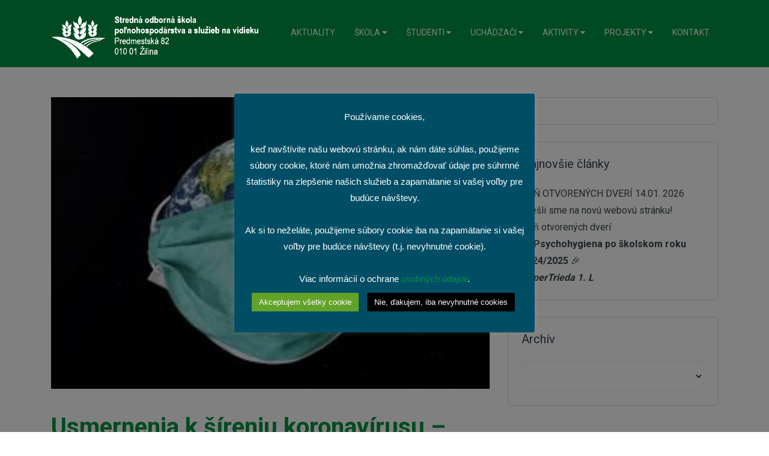

--- FILE ---
content_type: text/html; charset=UTF-8
request_url: https://www.sospsvza.sk/2020/03/usmernenia-k-sireniu-koronavirusu-call-centrum-rezortu-skolstva/
body_size: 26614
content:
<!DOCTYPE html>
<html lang="sk-SK">
<head>
    <meta charset="UTF-8">
    <meta name="viewport" content="width=device-width, initial-scale=1.0">
    <link rel="profile" href="http://gmpg.org/xfn/11">
    <link rel="pingback" href="">
    <title>Usmernenia k šíreniu koronavírusu &#8211; Call centrum rezortu školstva &#8211; Stredná odborná škola poľnohospodárstva a služieb na vidieku v Žiline</title>
<meta name='robots' content='max-image-preview:large' />
	<style>img:is([sizes="auto" i], [sizes^="auto," i]) { contain-intrinsic-size: 3000px 1500px }</style>
	<link rel='dns-prefetch' href='//fonts.googleapis.com' />
<link rel="alternate" type="application/rss+xml" title="RSS kanál: Stredná odborná škola poľnohospodárstva a služieb na vidieku v Žiline &raquo;" href="https://www.sospsvza.sk/feed/" />
<link rel="alternate" type="application/rss+xml" title="RSS kanál komentárov webu Stredná odborná škola poľnohospodárstva a služieb na vidieku v Žiline &raquo;" href="https://www.sospsvza.sk/comments/feed/" />
<script type="text/javascript" id="wpp-js" src="https://www.sospsvza.sk/wp-content/plugins/wordpress-popular-posts/assets/js/wpp.min.js?ver=7.3.6" data-sampling="0" data-sampling-rate="100" data-api-url="https://www.sospsvza.sk/wp-json/wordpress-popular-posts" data-post-id="9775" data-token="1f87ac3252" data-lang="0" data-debug="0"></script>
<link rel="alternate" type="application/rss+xml" title="RSS kanál komentárov webu Stredná odborná škola poľnohospodárstva a služieb na vidieku v Žiline &raquo; ku článku Usmernenia k šíreniu koronavírusu &#8211; Call centrum rezortu školstva" href="https://www.sospsvza.sk/2020/03/usmernenia-k-sireniu-koronavirusu-call-centrum-rezortu-skolstva/feed/" />
<script defer src="[data-uri]"></script>
<link rel='stylesheet' id='jquery-ui-css' href='https://www.sospsvza.sk/wp-content/cache/autoptimize/css/autoptimize_single_87a95068d59a072576f8a9ddd3a79507.css?ver=1.12.1' type='text/css' media='all' />
<link rel='stylesheet' id='animate-css' href='https://www.sospsvza.sk/wp-content/plugins/wp-pagebuilder/assets/css/animate.min.css?ver=all' type='text/css' media='all' />
<link rel='stylesheet' id='font-awesome-5-css' href='https://www.sospsvza.sk/wp-content/plugins/wp-pagebuilder/assets/css/font-awesome-5.min.css?ver=all' type='text/css' media='all' />
<link rel='stylesheet' id='wppb-fonts-css' href='https://www.sospsvza.sk/wp-content/cache/autoptimize/css/autoptimize_single_1f694233152c20025baaa3db68050108.css?ver=all' type='text/css' media='all' />
<link rel='stylesheet' id='wppb-addons-css' href='https://www.sospsvza.sk/wp-content/cache/autoptimize/css/autoptimize_single_f085f2f637c6a2e6e485b795a5bda5cb.css?ver=all' type='text/css' media='all' />
<link rel='stylesheet' id='wppb-main-css' href='https://www.sospsvza.sk/wp-content/cache/autoptimize/css/autoptimize_single_b31e21b500ba7b39350f6c82f923ba6d.css?ver=all' type='text/css' media='all' />
<style id='wp-emoji-styles-inline-css' type='text/css'>

	img.wp-smiley, img.emoji {
		display: inline !important;
		border: none !important;
		box-shadow: none !important;
		height: 1em !important;
		width: 1em !important;
		margin: 0 0.07em !important;
		vertical-align: -0.1em !important;
		background: none !important;
		padding: 0 !important;
	}
</style>
<link rel='stylesheet' id='wp-block-library-css' href='https://www.sospsvza.sk/wp-includes/css/dist/block-library/style.min.css?ver=6.8.3' type='text/css' media='all' />
<style id='wp-block-library-theme-inline-css' type='text/css'>
.wp-block-audio :where(figcaption){color:#555;font-size:13px;text-align:center}.is-dark-theme .wp-block-audio :where(figcaption){color:#ffffffa6}.wp-block-audio{margin:0 0 1em}.wp-block-code{border:1px solid #ccc;border-radius:4px;font-family:Menlo,Consolas,monaco,monospace;padding:.8em 1em}.wp-block-embed :where(figcaption){color:#555;font-size:13px;text-align:center}.is-dark-theme .wp-block-embed :where(figcaption){color:#ffffffa6}.wp-block-embed{margin:0 0 1em}.blocks-gallery-caption{color:#555;font-size:13px;text-align:center}.is-dark-theme .blocks-gallery-caption{color:#ffffffa6}:root :where(.wp-block-image figcaption){color:#555;font-size:13px;text-align:center}.is-dark-theme :root :where(.wp-block-image figcaption){color:#ffffffa6}.wp-block-image{margin:0 0 1em}.wp-block-pullquote{border-bottom:4px solid;border-top:4px solid;color:currentColor;margin-bottom:1.75em}.wp-block-pullquote cite,.wp-block-pullquote footer,.wp-block-pullquote__citation{color:currentColor;font-size:.8125em;font-style:normal;text-transform:uppercase}.wp-block-quote{border-left:.25em solid;margin:0 0 1.75em;padding-left:1em}.wp-block-quote cite,.wp-block-quote footer{color:currentColor;font-size:.8125em;font-style:normal;position:relative}.wp-block-quote:where(.has-text-align-right){border-left:none;border-right:.25em solid;padding-left:0;padding-right:1em}.wp-block-quote:where(.has-text-align-center){border:none;padding-left:0}.wp-block-quote.is-large,.wp-block-quote.is-style-large,.wp-block-quote:where(.is-style-plain){border:none}.wp-block-search .wp-block-search__label{font-weight:700}.wp-block-search__button{border:1px solid #ccc;padding:.375em .625em}:where(.wp-block-group.has-background){padding:1.25em 2.375em}.wp-block-separator.has-css-opacity{opacity:.4}.wp-block-separator{border:none;border-bottom:2px solid;margin-left:auto;margin-right:auto}.wp-block-separator.has-alpha-channel-opacity{opacity:1}.wp-block-separator:not(.is-style-wide):not(.is-style-dots){width:100px}.wp-block-separator.has-background:not(.is-style-dots){border-bottom:none;height:1px}.wp-block-separator.has-background:not(.is-style-wide):not(.is-style-dots){height:2px}.wp-block-table{margin:0 0 1em}.wp-block-table td,.wp-block-table th{word-break:normal}.wp-block-table :where(figcaption){color:#555;font-size:13px;text-align:center}.is-dark-theme .wp-block-table :where(figcaption){color:#ffffffa6}.wp-block-video :where(figcaption){color:#555;font-size:13px;text-align:center}.is-dark-theme .wp-block-video :where(figcaption){color:#ffffffa6}.wp-block-video{margin:0 0 1em}:root :where(.wp-block-template-part.has-background){margin-bottom:0;margin-top:0;padding:1.25em 2.375em}
</style>
<style id='classic-theme-styles-inline-css' type='text/css'>
/*! This file is auto-generated */
.wp-block-button__link{color:#fff;background-color:#32373c;border-radius:9999px;box-shadow:none;text-decoration:none;padding:calc(.667em + 2px) calc(1.333em + 2px);font-size:1.125em}.wp-block-file__button{background:#32373c;color:#fff;text-decoration:none}
</style>
<style id='global-styles-inline-css' type='text/css'>
:root{--wp--preset--aspect-ratio--square: 1;--wp--preset--aspect-ratio--4-3: 4/3;--wp--preset--aspect-ratio--3-4: 3/4;--wp--preset--aspect-ratio--3-2: 3/2;--wp--preset--aspect-ratio--2-3: 2/3;--wp--preset--aspect-ratio--16-9: 16/9;--wp--preset--aspect-ratio--9-16: 9/16;--wp--preset--color--black: #000000;--wp--preset--color--cyan-bluish-gray: #abb8c3;--wp--preset--color--white: #ffffff;--wp--preset--color--pale-pink: #f78da7;--wp--preset--color--vivid-red: #cf2e2e;--wp--preset--color--luminous-vivid-orange: #ff6900;--wp--preset--color--luminous-vivid-amber: #fcb900;--wp--preset--color--light-green-cyan: #7bdcb5;--wp--preset--color--vivid-green-cyan: #00d084;--wp--preset--color--pale-cyan-blue: #8ed1fc;--wp--preset--color--vivid-cyan-blue: #0693e3;--wp--preset--color--vivid-purple: #9b51e0;--wp--preset--gradient--vivid-cyan-blue-to-vivid-purple: linear-gradient(135deg,rgba(6,147,227,1) 0%,rgb(155,81,224) 100%);--wp--preset--gradient--light-green-cyan-to-vivid-green-cyan: linear-gradient(135deg,rgb(122,220,180) 0%,rgb(0,208,130) 100%);--wp--preset--gradient--luminous-vivid-amber-to-luminous-vivid-orange: linear-gradient(135deg,rgba(252,185,0,1) 0%,rgba(255,105,0,1) 100%);--wp--preset--gradient--luminous-vivid-orange-to-vivid-red: linear-gradient(135deg,rgba(255,105,0,1) 0%,rgb(207,46,46) 100%);--wp--preset--gradient--very-light-gray-to-cyan-bluish-gray: linear-gradient(135deg,rgb(238,238,238) 0%,rgb(169,184,195) 100%);--wp--preset--gradient--cool-to-warm-spectrum: linear-gradient(135deg,rgb(74,234,220) 0%,rgb(151,120,209) 20%,rgb(207,42,186) 40%,rgb(238,44,130) 60%,rgb(251,105,98) 80%,rgb(254,248,76) 100%);--wp--preset--gradient--blush-light-purple: linear-gradient(135deg,rgb(255,206,236) 0%,rgb(152,150,240) 100%);--wp--preset--gradient--blush-bordeaux: linear-gradient(135deg,rgb(254,205,165) 0%,rgb(254,45,45) 50%,rgb(107,0,62) 100%);--wp--preset--gradient--luminous-dusk: linear-gradient(135deg,rgb(255,203,112) 0%,rgb(199,81,192) 50%,rgb(65,88,208) 100%);--wp--preset--gradient--pale-ocean: linear-gradient(135deg,rgb(255,245,203) 0%,rgb(182,227,212) 50%,rgb(51,167,181) 100%);--wp--preset--gradient--electric-grass: linear-gradient(135deg,rgb(202,248,128) 0%,rgb(113,206,126) 100%);--wp--preset--gradient--midnight: linear-gradient(135deg,rgb(2,3,129) 0%,rgb(40,116,252) 100%);--wp--preset--font-size--small: 13px;--wp--preset--font-size--medium: 20px;--wp--preset--font-size--large: 36px;--wp--preset--font-size--x-large: 42px;--wp--preset--spacing--20: 0.44rem;--wp--preset--spacing--30: 0.67rem;--wp--preset--spacing--40: 1rem;--wp--preset--spacing--50: 1.5rem;--wp--preset--spacing--60: 2.25rem;--wp--preset--spacing--70: 3.38rem;--wp--preset--spacing--80: 5.06rem;--wp--preset--shadow--natural: 6px 6px 9px rgba(0, 0, 0, 0.2);--wp--preset--shadow--deep: 12px 12px 50px rgba(0, 0, 0, 0.4);--wp--preset--shadow--sharp: 6px 6px 0px rgba(0, 0, 0, 0.2);--wp--preset--shadow--outlined: 6px 6px 0px -3px rgba(255, 255, 255, 1), 6px 6px rgba(0, 0, 0, 1);--wp--preset--shadow--crisp: 6px 6px 0px rgba(0, 0, 0, 1);}:where(.is-layout-flex){gap: 0.5em;}:where(.is-layout-grid){gap: 0.5em;}body .is-layout-flex{display: flex;}.is-layout-flex{flex-wrap: wrap;align-items: center;}.is-layout-flex > :is(*, div){margin: 0;}body .is-layout-grid{display: grid;}.is-layout-grid > :is(*, div){margin: 0;}:where(.wp-block-columns.is-layout-flex){gap: 2em;}:where(.wp-block-columns.is-layout-grid){gap: 2em;}:where(.wp-block-post-template.is-layout-flex){gap: 1.25em;}:where(.wp-block-post-template.is-layout-grid){gap: 1.25em;}.has-black-color{color: var(--wp--preset--color--black) !important;}.has-cyan-bluish-gray-color{color: var(--wp--preset--color--cyan-bluish-gray) !important;}.has-white-color{color: var(--wp--preset--color--white) !important;}.has-pale-pink-color{color: var(--wp--preset--color--pale-pink) !important;}.has-vivid-red-color{color: var(--wp--preset--color--vivid-red) !important;}.has-luminous-vivid-orange-color{color: var(--wp--preset--color--luminous-vivid-orange) !important;}.has-luminous-vivid-amber-color{color: var(--wp--preset--color--luminous-vivid-amber) !important;}.has-light-green-cyan-color{color: var(--wp--preset--color--light-green-cyan) !important;}.has-vivid-green-cyan-color{color: var(--wp--preset--color--vivid-green-cyan) !important;}.has-pale-cyan-blue-color{color: var(--wp--preset--color--pale-cyan-blue) !important;}.has-vivid-cyan-blue-color{color: var(--wp--preset--color--vivid-cyan-blue) !important;}.has-vivid-purple-color{color: var(--wp--preset--color--vivid-purple) !important;}.has-black-background-color{background-color: var(--wp--preset--color--black) !important;}.has-cyan-bluish-gray-background-color{background-color: var(--wp--preset--color--cyan-bluish-gray) !important;}.has-white-background-color{background-color: var(--wp--preset--color--white) !important;}.has-pale-pink-background-color{background-color: var(--wp--preset--color--pale-pink) !important;}.has-vivid-red-background-color{background-color: var(--wp--preset--color--vivid-red) !important;}.has-luminous-vivid-orange-background-color{background-color: var(--wp--preset--color--luminous-vivid-orange) !important;}.has-luminous-vivid-amber-background-color{background-color: var(--wp--preset--color--luminous-vivid-amber) !important;}.has-light-green-cyan-background-color{background-color: var(--wp--preset--color--light-green-cyan) !important;}.has-vivid-green-cyan-background-color{background-color: var(--wp--preset--color--vivid-green-cyan) !important;}.has-pale-cyan-blue-background-color{background-color: var(--wp--preset--color--pale-cyan-blue) !important;}.has-vivid-cyan-blue-background-color{background-color: var(--wp--preset--color--vivid-cyan-blue) !important;}.has-vivid-purple-background-color{background-color: var(--wp--preset--color--vivid-purple) !important;}.has-black-border-color{border-color: var(--wp--preset--color--black) !important;}.has-cyan-bluish-gray-border-color{border-color: var(--wp--preset--color--cyan-bluish-gray) !important;}.has-white-border-color{border-color: var(--wp--preset--color--white) !important;}.has-pale-pink-border-color{border-color: var(--wp--preset--color--pale-pink) !important;}.has-vivid-red-border-color{border-color: var(--wp--preset--color--vivid-red) !important;}.has-luminous-vivid-orange-border-color{border-color: var(--wp--preset--color--luminous-vivid-orange) !important;}.has-luminous-vivid-amber-border-color{border-color: var(--wp--preset--color--luminous-vivid-amber) !important;}.has-light-green-cyan-border-color{border-color: var(--wp--preset--color--light-green-cyan) !important;}.has-vivid-green-cyan-border-color{border-color: var(--wp--preset--color--vivid-green-cyan) !important;}.has-pale-cyan-blue-border-color{border-color: var(--wp--preset--color--pale-cyan-blue) !important;}.has-vivid-cyan-blue-border-color{border-color: var(--wp--preset--color--vivid-cyan-blue) !important;}.has-vivid-purple-border-color{border-color: var(--wp--preset--color--vivid-purple) !important;}.has-vivid-cyan-blue-to-vivid-purple-gradient-background{background: var(--wp--preset--gradient--vivid-cyan-blue-to-vivid-purple) !important;}.has-light-green-cyan-to-vivid-green-cyan-gradient-background{background: var(--wp--preset--gradient--light-green-cyan-to-vivid-green-cyan) !important;}.has-luminous-vivid-amber-to-luminous-vivid-orange-gradient-background{background: var(--wp--preset--gradient--luminous-vivid-amber-to-luminous-vivid-orange) !important;}.has-luminous-vivid-orange-to-vivid-red-gradient-background{background: var(--wp--preset--gradient--luminous-vivid-orange-to-vivid-red) !important;}.has-very-light-gray-to-cyan-bluish-gray-gradient-background{background: var(--wp--preset--gradient--very-light-gray-to-cyan-bluish-gray) !important;}.has-cool-to-warm-spectrum-gradient-background{background: var(--wp--preset--gradient--cool-to-warm-spectrum) !important;}.has-blush-light-purple-gradient-background{background: var(--wp--preset--gradient--blush-light-purple) !important;}.has-blush-bordeaux-gradient-background{background: var(--wp--preset--gradient--blush-bordeaux) !important;}.has-luminous-dusk-gradient-background{background: var(--wp--preset--gradient--luminous-dusk) !important;}.has-pale-ocean-gradient-background{background: var(--wp--preset--gradient--pale-ocean) !important;}.has-electric-grass-gradient-background{background: var(--wp--preset--gradient--electric-grass) !important;}.has-midnight-gradient-background{background: var(--wp--preset--gradient--midnight) !important;}.has-small-font-size{font-size: var(--wp--preset--font-size--small) !important;}.has-medium-font-size{font-size: var(--wp--preset--font-size--medium) !important;}.has-large-font-size{font-size: var(--wp--preset--font-size--large) !important;}.has-x-large-font-size{font-size: var(--wp--preset--font-size--x-large) !important;}
:where(.wp-block-post-template.is-layout-flex){gap: 1.25em;}:where(.wp-block-post-template.is-layout-grid){gap: 1.25em;}
:where(.wp-block-columns.is-layout-flex){gap: 2em;}:where(.wp-block-columns.is-layout-grid){gap: 2em;}
:root :where(.wp-block-pullquote){font-size: 1.5em;line-height: 1.6;}
</style>
<link rel='stylesheet' id='cookie-law-info-css' href='https://www.sospsvza.sk/wp-content/cache/autoptimize/css/autoptimize_single_20e8490fab0dcf7557a5c8b54494db6f.css?ver=3.3.9.1' type='text/css' media='all' />
<link rel='stylesheet' id='cookie-law-info-gdpr-css' href='https://www.sospsvza.sk/wp-content/cache/autoptimize/css/autoptimize_single_359aca8a88b2331aa34ac505acad9911.css?ver=3.3.9.1' type='text/css' media='all' />
<link rel='stylesheet' id='bwg_fonts-css' href='https://www.sospsvza.sk/wp-content/cache/autoptimize/css/autoptimize_single_a9df041d122839ca80bde8891d0e7e14.css?ver=0.0.1' type='text/css' media='all' />
<link rel='stylesheet' id='sumoselect-css' href='https://www.sospsvza.sk/wp-content/plugins/photo-gallery/css/sumoselect.min.css?ver=3.4.6' type='text/css' media='all' />
<link rel='stylesheet' id='mCustomScrollbar-css' href='https://www.sospsvza.sk/wp-content/plugins/photo-gallery/css/jquery.mCustomScrollbar.min.css?ver=3.1.5' type='text/css' media='all' />
<link rel='stylesheet' id='bwg_frontend-css' href='https://www.sospsvza.sk/wp-content/plugins/photo-gallery/css/styles.min.css?ver=1.8.35' type='text/css' media='all' />
<link rel='stylesheet' id='dashicons-css' href='https://www.sospsvza.sk/wp-includes/css/dashicons.min.css?ver=6.8.3' type='text/css' media='all' />
<link rel='stylesheet' id='wpmm_css-css' href='https://www.sospsvza.sk/wp-content/cache/autoptimize/css/autoptimize_single_90bb7f2b207a5089b74625dfbf2a1b2e.css?ver=1.4.2' type='text/css' media='all' />
<link rel='stylesheet' id='wp_megamenu_generated_css-css' href='https://www.sospsvza.sk/wp-content/cache/autoptimize/css/autoptimize_single_346c52601b07e3ac386f117132376ac9.css?ver=1.4.2' type='text/css' media='all' />
<link rel='stylesheet' id='featuresbox_css-css' href='https://www.sospsvza.sk/wp-content/cache/autoptimize/css/autoptimize_single_33f7ac2d842254dc95ac9314ba196aaa.css?ver=1' type='text/css' media='all' />
<link rel='stylesheet' id='postgrid_css-css' href='https://www.sospsvza.sk/wp-content/cache/autoptimize/css/autoptimize_single_c1dbb330330b32850edd034213da2268.css?ver=1' type='text/css' media='all' />
<link rel='stylesheet' id='wppb-pro-addon-css' href='https://www.sospsvza.sk/wp-content/cache/autoptimize/css/autoptimize_single_378ba710cc6ba8d611084bfaa9c7c4a3.css?ver=all' type='text/css' media='all' />
<link rel='stylesheet' id='wordpress-popular-posts-css-css' href='https://www.sospsvza.sk/wp-content/cache/autoptimize/css/autoptimize_single_bc659c66ff1402b607f62f19f57691fd.css?ver=7.3.6' type='text/css' media='all' />
<link rel='stylesheet' id='tm-google-font-css' href='//fonts.googleapis.com/css?family=Roboto%3A400%2C300%2C700%2C700%2C600%2C600%2C600&#038;ver=6.8.3' type='text/css' media='all' />
<link rel='stylesheet' id='bootstrap.min-css' href='https://www.sospsvza.sk/wp-content/themes/flatpro/css/bootstrap.min.css?ver=all' type='text/css' media='all' />
<link rel='stylesheet' id='font-awesome.min-css' href='https://www.sospsvza.sk/wp-content/themes/flatpro/css/font-awesome.min.css?ver=all' type='text/css' media='all' />
<link rel='stylesheet' id='magnific-popup-css' href='https://www.sospsvza.sk/wp-content/cache/autoptimize/css/autoptimize_single_eaf82ad58647a89e2706a8436079814f.css?ver=all' type='text/css' media='all' />
<link rel='stylesheet' id='flatpro-main-css' href='https://www.sospsvza.sk/wp-content/cache/autoptimize/css/autoptimize_single_fbd1d4c6bb47b1da5904d1dc2e113f8b.css?ver=all' type='text/css' media='all' />
<link rel='stylesheet' id='custom_css-css' href='https://www.sospsvza.sk/wp-content/cache/autoptimize/css/autoptimize_single_acce617339125c28a359a8e38b7a2998.css?ver=all' type='text/css' media='all' />
<link rel='stylesheet' id='flexslider-css' href='https://www.sospsvza.sk/wp-content/cache/autoptimize/css/autoptimize_single_8345faf1bb4e80a3361fb9a827dbc572.css?ver=all' type='text/css' media='all' />
<link rel='stylesheet' id='flatpro-responsive-css' href='https://www.sospsvza.sk/wp-content/cache/autoptimize/css/autoptimize_single_d42574d7bb25f58a4762f3b450da270d.css?ver=all' type='text/css' media='all' />
<link rel='stylesheet' id='flatpro-style-css' href='https://www.sospsvza.sk/wp-content/cache/autoptimize/css/autoptimize_single_972038271b0322033957140a85a77393.css?ver=6.8.3' type='text/css' media='all' />
<style id='flatpro-style-inline-css' type='text/css'>

                    a,
                    .bottom-widget .widget ul li a:hover,
                    .widget ul li a:hover,
                    .wppb-portfolio-custom .portfolio-single-items .portfolio-title:hover a,
                    .widget-blog-posts-section .entry-title  a:hover,
                    .entry-header h2.entry-title.blog-entry-title a:hover,
                    .entry-summary .wrap-btn-style a.btn-style:hover,
                    .main-menu-wrap .navbar-toggle:hover,
                    .woocommerce .star-rating span:before,
                    .flatpro-post .blog-post-meta li a:hover,
                    .flatpro-post .content-item-title a:hover,
                    .woocommerce ul.products li.product .added_to_cart,
                    .woocommerce ul.products li.product:hover .button.add_to_cart_button,
                    .woocommerce ul.products li.product:hover .added_to_cart,
                    .woocommerce div.product p.price,
                    .woocommerce div.product span.price,
                    .product_meta .sku_wrapper span.sku,
                    .woocommerce-message::before,
                    .woocommerce a.remove,
                    .themeum-campaign-post .entry-category a:hover,
                    .themeum-campaign-post .entry-author a:hover,
                    .woocommerce ul.products li.product .product-thumbnail-outer:hover .product-content-wrapper a h2,
                    .themeum-campaign-post h3 a:hover,
                    .themeum-woo-product-details .product-content h4 a:hover,
                    .wpneo-campaign-creator-details p:first-child a:hover,
                    #mobile-menu ul li.active>a,
                    #mobile-menu ul li a:hover,
                    .woocommerce .product .product-thumbnail-outer .product-content-wrapper a:hover,
                    .tab-rewards-wrapper h3,
                    ul.wpneo-crowdfunding-update li .wpneo-crowdfunding-update-title,
                    .btn.btn-border-flatpro,
                    .entry-summary .wrap-btn-style a.btn-style,
                    .social-share-wrap ul li a:hover,
                    .wpneo-tabs-menu li a:hover,
                    .product-timeline ul li,
                    .themeum-campaign-post h3 a:hover,
                    .elementor-slick-slider .slick-prev:before,
                    .elementor-slick-slider .slick-next:before,
                    .team-content-socials a:hover,
                    .portfolioFilter a.current,
                    .overlay-btn,
                    .flatpro-post .content-item-title a:hover,
                    .flatpro-widgets a:hover,.elementor-accordion-title.active .elementor-accordion-icon i,
                    .portfolio-tag-cont li a:hover,
                    .portfolio-single-related-post .portfolio-cat a:hover,
                    .header-solid .common-menu-wrap .nav>li.active>a:after
                    { color: #009241; }
                    .social-share ul li:hover,
                    .portfolio-layout2 .overlay-cont2,
                    .layout_3 .portfolio-item-content-in,
                    .mc4wp-form-fields button,
                    .woocommerce-tabs .wc-tabs>li.active:before,
                    .team-content4,
                    .classic-slider .owl-dots .active>span,
                    .project-navigator a.prev:hover,
                    .project-navigator a.next:hover,
                    .woocommerce #respond input#submit:hover,
                    .themeum-pagination .page-numbers li a:hover,
                    .themeum-pagination .page-numbers li span.current,
                    .woocommerce nav.woocommerce-pagination ul li a:hover,
                    .woocommerce nav.woocommerce-pagination ul li span.current,
                    .form-submit input[type=submit],
                    .woocommerce div.product span.onsale,
                    .woocommerce-tabs .nav-tabs>li.active>a,
                    .woocommerce-tabs .nav-tabs>li.active>a:focus,
                    .woocommerce-tabs .nav-tabs>li.active>a:hover,
                    .woocommerce a.button:hover,
                    .woocommerce .woocommerce-info,
                    .woocommerce a.added_to_cart,
                    .woocommerce #respond input#submit, .woocommerce a.button, .woocommerce button.button, .woocommerce input.button,
                    ul.wpneo-crowdfunding-update li:hover span.round-circle,
                    .themeum-product-slider .slick-next:hover,
                    .themeum-product-slider .slick-prev:hover,
                    .flatpro_wooshop_widgets .ui-slider-range,
                    .woocommerce .widget_price_filter .ui-slider .ui-slider-range,
                    .woocommerce .widget_price_filter .ui-slider-horizontal,
                    .woocommerce .widget_price_filter .price_slider_wrapper .ui-widget-content,
                    .flatpro_wooshop_widgets .widget .button,
                    .thm-progress-bar .progress-bar,
                    .order-view .label-info,
                    .team-content-image,
                    .post-meta-info-list-in a:hover,
                    .portfolio-items:hover .caption-full-width,
                    .portfolio-items:hover .portfolio-layout2,.info-wrapper a.white:hover, .portfolio-social-icons ul li a:hover, .portfolio-info .portfolio-tag-cont li:hover, .flatpro-service-content .elementor-icon-box-wrapper:hover, .flatpro-portfolio-button:hover,
                    .widget .tagcloud a:hover,
                    .single_related:hover .overlay-content,.elementor-widget-tabs .themeum-nav-wrapper .elementor-tab-desktop-title.active
                    { background: #009241; }.elementor-accordion-title.active{ background: #009241 !important; }.elementor-widget-tabs .themeum-nav-wrapper .elementor-tab-desktop-title.active:after{ border-color: #009241 transparent transparent transparent; }
                    input:focus,
                    textarea:focus,
                    keygen:focus,
                    select:focus,
                    .classic-slider.layout2 .classic-slider-btn:hover,
                    .classic-slider.layout3 .classic-slider-btn:hover,
                    .classic-slider.layout4 .classic-slider-btn:hover,
                    .portfolio-slider .portfolio-slider-btn:hover,
                    .carousel-woocommerce .owl-nav .owl-next:hover,
                    .carousel-woocommerce .owl-nav .owl-prev:hover,
                    .themeum-latest-post-content .entry-title a:hover,
                    .common-menu-wrap .nav>li.current>a,
                    .header-solid .common-menu-wrap .nav>li.current>a,
                    .portfolio-filter a:hover,
                    .portfolio-filter a.active,
                    .latest-review-single-layout2 .latest-post-title a:hover,
                    .blog-arrows a:hover,
                    .wpcf7-submit,
                    .themeum-pagination .page-numbers li a:hover,
                    .themeum-pagination .page-numbers li span.current,
                    .woocommerce nav.woocommerce-pagination ul li a:hover,
                    .woocommerce nav.woocommerce-pagination ul li span.current,
                    .portfolio-slider .portfolio-slider-btn,
                    .wpcf7-form input:focus,
                    .btn.btn-border-flatpro,
                    .btn.btn-border-white:hover,
                    .info-wrapper a.white:hover,
                    .testiminial-home3 .client-wrapper
                    { border-color: #009241; }    
                    .wpcf7-submit:hover,
                    .classic-slider.layout2 .classic-slider-btn:hover,
                    .classic-slider.layout3 .classic-slider-btn:hover,
                    .classic-slider.layout4 .classic-slider-btn:hover,
                    .classic-slider.layout4 .container >div,
                    .portfolio-slider .portfolio-slider-btn:hover,
                    .woocommerce #respond input#submit.alt,
                    .woocommerce a.button.alt,
                    .woocommerce button.button.alt,
                    .woocommerce input.button.alt,
                    .mc4wp-form-fields .send-arrow button,
                    .themeum-woo-product-details .addtocart-btn .add_to_cart_button:hover,
                    .themeum-woo-product-details .addtocart-btn .added_to_cart:hover,
                    .post-meta-info-list-in a:hover,
                    .woocommerce-MyAccount-navigation ul li:hover,
                    .carousel-woocommerce .owl-nav .owl-next:hover,
                    .carousel-woocommerce .owl-nav .owl-prev:hover,
                    .woocommerce-MyAccount-navigation ul li.is-active,
                    .portfolio-thumb-wrapper-layout4 .portfolio-thumb:before,
                    .comingsoon .mc4wp-form-fields input[type=submit],
                    .testimonial_content_wrapper ul.slick-dots li.slick-active button,.testimonial_content_wrapper .slick-prev,.testimonial_content_wrapper .slick-next
                    {   background-color: #009241; border-color: #009241; }a:hover,
                    .widget.widget_rss ul li a,
                    .footer-copyright a:hover,
                    .entry-summary .wrap-btn-style a.btn-style:hover{ color: #1e73be; }.error-page-inner a.btn.btn-primary.btn-lg:hover,
                    .btn.btn-primary:hover,
                    input[type=button]:hover,
                    .widget.widget_search #searchform .btn-search:hover,
                    .team-content2,
                    .woocommerce #respond input#submit.alt:hover,
                     .woocommerce a.button.alt:hover,
                     .woocommerce button.button.alt:hover,
                     .woocommerce input.button.alt:hover,
                     .order-view .label-info:hover{ background-color: #1e73be; }.woocommerce a.button:hover{ border-color: #1e73be; }body{font-size:16px;font-family:Roboto;font-weight: 400;line-height: 26px;color: #7d91aa;}.common-menu-wrap .nav>li>a{font-size:16px;font-family:Roboto;font-weight: 300;line-height: 54px;color: #191919;}h1{font-size:42px;font-family:Roboto;font-weight: 700;line-height: 42px;color: #009241;}h2{font-size:36px;font-family:Roboto;font-weight: 600;line-height: 36px;color: #009241;}h3{font-size:26px;font-family:Roboto;font-weight: 600;line-height: 28px;color: #009241;}h4{font-size:18px;font-family:Roboto;font-weight: 600;line-height: 26px;color: #073f0b;}h5{font-size:14px;font-family:Roboto;font-weight: 600;line-height: 26px;color: #222538;}.site-header{ background-color: #009241; }.site-header{ padding-top: 0px; }.site-header{ padding-bottom: 0px; }.site-header{ padding-bottom: 0px; }.site-header.sticky{ position:fixed;top:0;left:auto; z-index:99999;margin:0 auto; width:100%;-webkit-animation: fadeInDown 300ms;animation: fadeInDown 300ms;}.site-header.sticky.header-transparent .main-menu-wrap{ margin-top: 0;}.site-header.sticky{ background-color: #009241;}.themeum-navbar-header .themeum-navbar-brand img{width:350px; max-width:none;}.subtitle-cover h2{font-size:50px;color:#009241;}.breadcrumb>li+li:before, .subtitle-cover .breadcrumb, .subtitle-cover .breadcrumb>.active{color:#000;}.subtitle-cover .breadcrumb a{color:#000;}.subtitle-cover .breadcrumb a:hover{color:#000;}.subtitle-cover{padding:40px 0 40px; margin-bottom: 0px;}body{ background-color: #ffffff; }input[type=submit],input[type="button"].wpneo-image-upload,
                    input[type="button"].wpneo-image-upload-btn,input[type="button"]#addreward,.wpneo-edit-btn,
                    .wpneo-image-upload.float-right,.wpneo-save-btn,.wpneo-cancel-btn,
                    .dashboard-btn-link,#wpneo_active_edit_form,#addcampaignupdate,
                    .wpneo_donate_button,.wpneo-profile-button,.select_rewards_button,
                    .woocommerce-page #payment #place_order,.btn.btn-white:hover,
                    .btn.btn-border-flatpro:hover,.btn.btn-border-white:hover,.woocommerce input.button,
                    input[type="submit"].wpneo-submit-campaign{ background-color: #009241; border-color: #009241; color: #fff !important; border-radius: 4px; }.flatpro-login-register a.flatpro-dashboard{ background-color: #009241; }input[type=submit]:hover,input[type="button"].wpneo-image-upload:hover,input[type="button"].wpneo-image-upload-btn:hover,
                input[type="button"]#addreward:hover,.wpneo-edit-btn:hover,
                .wpneo-image-upload.float-right:hover,.wpneo-save-btn:hover,
                .dashboard-btn-link:hover,#wpneo_active_edit_form:hover,#addcampaignupdate:hover,
                .wpneo_donate_button:hover,.wpneo-profile-button:hover,.select_rewards_button:hover,
            .woocommerce-page #payment #place_order:hover,
            input[type="submit"].wpneo-submit-campaign:hover{ background-color: #1e73be; border-color: #1e73be; color: #fff !important; }.flatpro-login-register a.flatpro-dashboard:hover{ background-color: #1e73be; }.header-solid .common-menu-wrap .nav>li.menu-item-has-children:after, .header-borderimage .common-menu-wrap .nav>li.menu-item-has-children:after, .header-solid .common-menu-wrap .nav>li>a, .header-borderimage .common-menu-wrap .nav>li>a,
            .header-solid .common-menu-wrap .nav>li>a:after, .header-borderimage .common-menu-wrap .nav>li>a:after,.flatpro-search{ color: #ffffff; }.header-solid .common-menu-wrap .nav>li>a:hover, .header-borderimage .common-menu-wrap .nav>li>a:hover,.flatpro-login-register ul li a,.header-solid .common-menu-wrap .nav>li>a:hover:after, .header-borderimage .common-menu-wrap .nav>li>a:hover:after,
        .flatpro-search-wrap a.flatpro-search:hover{ color: #50a2ff; }.header-solid .common-menu-wrap .nav>li.active>a, .common-menu-wrap .nav>li.current-menu-parent.menu-item-has-children > a:after, .header-borderimage .common-menu-wrap .nav>li.active>a{ color: #50a2ff; }.common-menu-wrap .nav>li ul{ background-color: #fff; }.common-menu-wrap .nav>li>ul li a,.common-menu-wrap .nav > li > ul li.mega-child > a{ color: #191919; border-color: #eef0f2; }.common-menu-wrap .nav>li>ul li a:hover,.common-menu-wrap .sub-menu > li.active > a,
        .common-menu-wrap .nav>li>ul li a:hover,
.common-menu-wrap .sub-menu li.active.mega-child a:hover{ color: #50a2ff;}.common-menu-wrap .nav>li > ul::after{ border-color: transparent transparent #fff transparent; }#bottom-wrap{ background-color: #009241; }#bottom-wrap,.bottom-widget .widget h3.widget-title{ color: #ffffff; }#bottom-wrap a{ color: #eded50; }#bottom-wrap a:hover{ color: #50a2ff; }#bottom-wrap{ padding-top: 80px; }#bottom-wrap{ padding-bottom: 45px; }#footer-wrap{ background-color: #eeee22; }.footer-copyright { color: #707070; }.menu-footer-menu a{ color: #eded6f; }.menu-footer-menu a:hover{ color: #ffffff; }#footer-wrap{ padding-top: 25px; }#footer-wrap{ padding-bottom: 25px; }body.error404,body.page-template-404{ width: 100%; height: 100%; min-height: 100%; }
</style>
<link rel='stylesheet' id='wppb-posts-css-css' href='https://www.sospsvza.sk/wp-content/cache/autoptimize/css/autoptimize_single_263c2078e672bfa51bc637c14cc071cb.css?ver=6.8.3' type='text/css' media='all' />
<script defer type="text/javascript" src="https://www.sospsvza.sk/wp-includes/js/jquery/jquery.min.js?ver=3.7.1" id="jquery-core-js"></script>
<script defer type="text/javascript" src="https://www.sospsvza.sk/wp-includes/js/jquery/jquery-migrate.min.js?ver=3.4.1" id="jquery-migrate-js"></script>
<script defer id="cookie-law-info-js-extra" src="[data-uri]"></script>
<script defer type="text/javascript" src="https://www.sospsvza.sk/wp-content/cache/autoptimize/js/autoptimize_single_c5592a6fda4d0b779f56db2d5ddac010.js?ver=3.3.9.1" id="cookie-law-info-js"></script>
<script defer type="text/javascript" src="https://www.sospsvza.sk/wp-content/plugins/photo-gallery/js/jquery.sumoselect.min.js?ver=3.4.6" id="sumoselect-js"></script>
<script defer type="text/javascript" src="https://www.sospsvza.sk/wp-content/plugins/photo-gallery/js/tocca.min.js?ver=2.0.9" id="bwg_mobile-js"></script>
<script defer type="text/javascript" src="https://www.sospsvza.sk/wp-content/plugins/photo-gallery/js/jquery.mCustomScrollbar.concat.min.js?ver=3.1.5" id="mCustomScrollbar-js"></script>
<script defer type="text/javascript" src="https://www.sospsvza.sk/wp-content/plugins/photo-gallery/js/jquery.fullscreen.min.js?ver=0.6.0" id="jquery-fullscreen-js"></script>
<script defer id="bwg_frontend-js-extra" src="[data-uri]"></script>
<script defer type="text/javascript" src="https://www.sospsvza.sk/wp-content/plugins/photo-gallery/js/scripts.min.js?ver=1.8.35" id="bwg_frontend-js"></script>
<script defer type="text/javascript" src="https://www.sospsvza.sk/wp-content/cache/autoptimize/js/autoptimize_single_54b4fd33a80ff61fb8f5a44f2f31f413.js?ver=1" id="featuresbox-style-js"></script>
<script defer id="postgrid-style-js-extra" src="[data-uri]"></script>
<script defer type="text/javascript" src="https://www.sospsvza.sk/wp-content/cache/autoptimize/js/autoptimize_single_252ad7745fbf90bb01472e065a93642d.js?ver=1" id="postgrid-style-js"></script>
<link rel="EditURI" type="application/rsd+xml" title="RSD" href="https://www.sospsvza.sk/xmlrpc.php?rsd" />
<meta name="generator" content="WordPress 6.8.3" />
<link rel="canonical" href="https://www.sospsvza.sk/2020/03/usmernenia-k-sireniu-koronavirusu-call-centrum-rezortu-skolstva/" />
<link rel='shortlink' href='https://www.sospsvza.sk/?p=9775' />
<style type="text/css">.wp-megamenu-wrap > ul.wp-megamenu > li.wpmm_mega_menu > .wpmm-strees-row-container 
                        > ul.wp-megamenu-sub-menu { width: 750px !important;}.wp-megamenu > li.wp-megamenu-item-4.wpmm-item-fixed-width  > ul.wp-megamenu-sub-menu { width: 750px !important;left: calc(100% - 375px - 20px) !important}.wpmm-nav-wrap ul.wp-megamenu>li ul.wp-megamenu-sub-menu #wp-megamenu-item-4>a { }.wpmm-nav-wrap .wp-megamenu>li>ul.wp-megamenu-sub-menu li#wp-megamenu-item-4>a { }li#wp-megamenu-item-4> ul ul ul> li { width: 100%; display: inline-block;} li#wp-megamenu-item-4 a { }#wp-megamenu-item-4> .wp-megamenu-sub-menu { }.wp-megamenu-wrap > ul.wp-megamenu > li.wpmm_mega_menu > .wpmm-strees-row-container 
                        > ul.wp-megamenu-sub-menu { width: 320px !important;}.wp-megamenu > li.wp-megamenu-item-8256.wpmm-item-fixed-width  > ul.wp-megamenu-sub-menu { width: 320px !important;left: calc(100% - 160px - 20px) !important}.wpmm-nav-wrap ul.wp-megamenu>li ul.wp-megamenu-sub-menu #wp-megamenu-item-8256>a { }.wpmm-nav-wrap .wp-megamenu>li>ul.wp-megamenu-sub-menu li#wp-megamenu-item-8256>a { }li#wp-megamenu-item-8256> ul ul ul> li { width: 100%; display: inline-block;} li#wp-megamenu-item-8256 a { }#wp-megamenu-item-8256> .wp-megamenu-sub-menu { }.wp-megamenu-wrap > ul.wp-megamenu > li.wpmm_mega_menu > .wpmm-strees-row-container 
                        > ul.wp-megamenu-sub-menu { width: 400px !important;}.wp-megamenu > li.wp-megamenu-item-5.wpmm-item-fixed-width  > ul.wp-megamenu-sub-menu { width: 400px !important;left: calc(100% - 200px - 20px) !important}.wpmm-nav-wrap ul.wp-megamenu>li ul.wp-megamenu-sub-menu #wp-megamenu-item-5>a { }.wpmm-nav-wrap .wp-megamenu>li>ul.wp-megamenu-sub-menu li#wp-megamenu-item-5>a { }li#wp-megamenu-item-5> ul ul ul> li { width: 100%; display: inline-block;} li#wp-megamenu-item-5 a { }#wp-megamenu-item-5> .wp-megamenu-sub-menu { }.wp-megamenu-wrap > ul.wp-megamenu > li.wpmm_mega_menu > .wpmm-strees-row-container 
                        > ul.wp-megamenu-sub-menu { width: 100% !important;}.wp-megamenu > li.wp-megamenu-item-310.wpmm-item-fixed-width  > ul.wp-megamenu-sub-menu { width: 100% !important;}.wpmm-nav-wrap ul.wp-megamenu>li ul.wp-megamenu-sub-menu #wp-megamenu-item-310>a { }.wpmm-nav-wrap .wp-megamenu>li>ul.wp-megamenu-sub-menu li#wp-megamenu-item-310>a { }li#wp-megamenu-item-310> ul ul ul> li { width: 100%; display: inline-block;} li#wp-megamenu-item-310 a { }#wp-megamenu-item-310> .wp-megamenu-sub-menu { }.wp-megamenu-wrap > ul.wp-megamenu > li.wpmm_mega_menu > .wpmm-strees-row-container 
                        > ul.wp-megamenu-sub-menu { width: 100% !important;}.wp-megamenu > li.wp-megamenu-item-144.wpmm-item-fixed-width  > ul.wp-megamenu-sub-menu { width: 100% !important;}.wpmm-nav-wrap ul.wp-megamenu>li ul.wp-megamenu-sub-menu #wp-megamenu-item-144>a { }.wpmm-nav-wrap .wp-megamenu>li>ul.wp-megamenu-sub-menu li#wp-megamenu-item-144>a { }li#wp-megamenu-item-144> ul ul ul> li { width: 100%; display: inline-block;} li#wp-megamenu-item-144 a { }#wp-megamenu-item-144> .wp-megamenu-sub-menu { }.wp-megamenu-wrap > ul.wp-megamenu > li.wpmm_mega_menu > .wpmm-strees-row-container 
                        > ul.wp-megamenu-sub-menu { width: 720px !important;}.wp-megamenu > li.wp-megamenu-item-11000.wpmm-item-fixed-width  > ul.wp-megamenu-sub-menu { width: 720px !important;left: calc(100% - 360px - 20px) !important}.wpmm-nav-wrap ul.wp-megamenu>li ul.wp-megamenu-sub-menu #wp-megamenu-item-11000>a { }.wpmm-nav-wrap .wp-megamenu>li>ul.wp-megamenu-sub-menu li#wp-megamenu-item-11000>a { }li#wp-megamenu-item-11000> ul ul ul> li { width: 100%; display: inline-block;} li#wp-megamenu-item-11000 a { }#wp-megamenu-item-11000> .wp-megamenu-sub-menu { }.wp-megamenu-wrap > ul.wp-megamenu > li.wpmm_mega_menu > .wpmm-strees-row-container 
                        > ul.wp-megamenu-sub-menu { width: 751px !important;}.wp-megamenu > li.wp-megamenu-item-11001.wpmm-item-fixed-width  > ul.wp-megamenu-sub-menu { width: 751px !important;left: calc(100% - 375.5px - 20px) !important}.wpmm-nav-wrap ul.wp-megamenu>li ul.wp-megamenu-sub-menu #wp-megamenu-item-11001>a { }.wpmm-nav-wrap .wp-megamenu>li>ul.wp-megamenu-sub-menu li#wp-megamenu-item-11001>a { }li#wp-megamenu-item-11001> ul ul ul> li { width: 100%; display: inline-block;} li#wp-megamenu-item-11001 a { }#wp-megamenu-item-11001> .wp-megamenu-sub-menu { }.wp-megamenu-wrap > ul.wp-megamenu > li.wpmm_mega_menu > .wpmm-strees-row-container 
                        > ul.wp-megamenu-sub-menu { width: 100% !important;}.wp-megamenu > li.wp-megamenu-item-11036.wpmm-item-fixed-width  > ul.wp-megamenu-sub-menu { width: 100% !important;}.wpmm-nav-wrap ul.wp-megamenu>li ul.wp-megamenu-sub-menu #wp-megamenu-item-11036>a { }.wpmm-nav-wrap .wp-megamenu>li>ul.wp-megamenu-sub-menu li#wp-megamenu-item-11036>a { }li#wp-megamenu-item-11036> ul ul ul> li { width: 100%; display: inline-block;} li#wp-megamenu-item-11036 a { }#wp-megamenu-item-11036> .wp-megamenu-sub-menu { }.wp-megamenu-wrap > ul.wp-megamenu > li.wpmm_mega_menu > .wpmm-strees-row-container 
                        > ul.wp-megamenu-sub-menu { width: 100% !important;}.wp-megamenu > li.wp-megamenu-item-11040.wpmm-item-fixed-width  > ul.wp-megamenu-sub-menu { width: 100% !important;}.wpmm-nav-wrap ul.wp-megamenu>li ul.wp-megamenu-sub-menu #wp-megamenu-item-11040>a { }.wpmm-nav-wrap .wp-megamenu>li>ul.wp-megamenu-sub-menu li#wp-megamenu-item-11040>a { }li#wp-megamenu-item-11040> ul ul ul> li { width: 100%; display: inline-block;} li#wp-megamenu-item-11040 a { }#wp-megamenu-item-11040> .wp-megamenu-sub-menu { }.wp-megamenu-wrap > ul.wp-megamenu > li.wpmm_mega_menu > .wpmm-strees-row-container 
                        > ul.wp-megamenu-sub-menu { width: 100% !important;}.wp-megamenu > li.wp-megamenu-item-11048.wpmm-item-fixed-width  > ul.wp-megamenu-sub-menu { width: 100% !important;}.wpmm-nav-wrap ul.wp-megamenu>li ul.wp-megamenu-sub-menu #wp-megamenu-item-11048>a { }.wpmm-nav-wrap .wp-megamenu>li>ul.wp-megamenu-sub-menu li#wp-megamenu-item-11048>a { }li#wp-megamenu-item-11048> ul ul ul> li { width: 100%; display: inline-block;} li#wp-megamenu-item-11048 a { }#wp-megamenu-item-11048> .wp-megamenu-sub-menu { }.wp-megamenu-wrap > ul.wp-megamenu > li.wpmm_mega_menu > .wpmm-strees-row-container 
                        > ul.wp-megamenu-sub-menu { width: 100% !important;}.wp-megamenu > li.wp-megamenu-item-11042.wpmm-item-fixed-width  > ul.wp-megamenu-sub-menu { width: 100% !important;}.wpmm-nav-wrap ul.wp-megamenu>li ul.wp-megamenu-sub-menu #wp-megamenu-item-11042>a { }.wpmm-nav-wrap .wp-megamenu>li>ul.wp-megamenu-sub-menu li#wp-megamenu-item-11042>a { }li#wp-megamenu-item-11042> ul ul ul> li { width: 100%; display: inline-block;} li#wp-megamenu-item-11042 a { }#wp-megamenu-item-11042> .wp-megamenu-sub-menu { }.wp-megamenu-wrap > ul.wp-megamenu > li.wpmm_mega_menu > .wpmm-strees-row-container 
                        > ul.wp-megamenu-sub-menu { width: 100% !important;}.wp-megamenu > li.wp-megamenu-item-11044.wpmm-item-fixed-width  > ul.wp-megamenu-sub-menu { width: 100% !important;}.wpmm-nav-wrap ul.wp-megamenu>li ul.wp-megamenu-sub-menu #wp-megamenu-item-11044>a { }.wpmm-nav-wrap .wp-megamenu>li>ul.wp-megamenu-sub-menu li#wp-megamenu-item-11044>a { }li#wp-megamenu-item-11044> ul ul ul> li { width: 100%; display: inline-block;} li#wp-megamenu-item-11044 a { }#wp-megamenu-item-11044> .wp-megamenu-sub-menu { }.wp-megamenu-wrap > ul.wp-megamenu > li.wpmm_mega_menu > .wpmm-strees-row-container 
                        > ul.wp-megamenu-sub-menu { width: 100% !important;}.wp-megamenu > li.wp-megamenu-item-11046.wpmm-item-fixed-width  > ul.wp-megamenu-sub-menu { width: 100% !important;}.wpmm-nav-wrap ul.wp-megamenu>li ul.wp-megamenu-sub-menu #wp-megamenu-item-11046>a { }.wpmm-nav-wrap .wp-megamenu>li>ul.wp-megamenu-sub-menu li#wp-megamenu-item-11046>a { }li#wp-megamenu-item-11046> ul ul ul> li { width: 100%; display: inline-block;} li#wp-megamenu-item-11046 a { }#wp-megamenu-item-11046> .wp-megamenu-sub-menu { }.wp-megamenu-wrap > ul.wp-megamenu > li.wpmm_mega_menu > .wpmm-strees-row-container 
                        > ul.wp-megamenu-sub-menu { width: 100% !important;}.wp-megamenu > li.wp-megamenu-item-11047.wpmm-item-fixed-width  > ul.wp-megamenu-sub-menu { width: 100% !important;}.wpmm-nav-wrap ul.wp-megamenu>li ul.wp-megamenu-sub-menu #wp-megamenu-item-11047>a { }.wpmm-nav-wrap .wp-megamenu>li>ul.wp-megamenu-sub-menu li#wp-megamenu-item-11047>a { }li#wp-megamenu-item-11047> ul ul ul> li { width: 100%; display: inline-block;} li#wp-megamenu-item-11047 a { }#wp-megamenu-item-11047> .wp-megamenu-sub-menu { }.wp-megamenu-wrap > ul.wp-megamenu > li.wpmm_mega_menu > .wpmm-strees-row-container 
                        > ul.wp-megamenu-sub-menu { width: 100% !important;}.wp-megamenu > li.wp-megamenu-item-11045.wpmm-item-fixed-width  > ul.wp-megamenu-sub-menu { width: 100% !important;}.wpmm-nav-wrap ul.wp-megamenu>li ul.wp-megamenu-sub-menu #wp-megamenu-item-11045>a { }.wpmm-nav-wrap .wp-megamenu>li>ul.wp-megamenu-sub-menu li#wp-megamenu-item-11045>a { }li#wp-megamenu-item-11045> ul ul ul> li { width: 100%; display: inline-block;} li#wp-megamenu-item-11045 a { }#wp-megamenu-item-11045> .wp-megamenu-sub-menu { }.wp-megamenu-wrap > ul.wp-megamenu > li.wpmm_mega_menu > .wpmm-strees-row-container 
                        > ul.wp-megamenu-sub-menu { width: 100% !important;}.wp-megamenu > li.wp-megamenu-item-11043.wpmm-item-fixed-width  > ul.wp-megamenu-sub-menu { width: 100% !important;}.wpmm-nav-wrap ul.wp-megamenu>li ul.wp-megamenu-sub-menu #wp-megamenu-item-11043>a { }.wpmm-nav-wrap .wp-megamenu>li>ul.wp-megamenu-sub-menu li#wp-megamenu-item-11043>a { }li#wp-megamenu-item-11043> ul ul ul> li { width: 100%; display: inline-block;} li#wp-megamenu-item-11043 a { }#wp-megamenu-item-11043> .wp-megamenu-sub-menu { }.wp-megamenu-wrap > ul.wp-megamenu > li.wpmm_mega_menu > .wpmm-strees-row-container 
                        > ul.wp-megamenu-sub-menu { width: 100% !important;}.wp-megamenu > li.wp-megamenu-item-11076.wpmm-item-fixed-width  > ul.wp-megamenu-sub-menu { width: 100% !important;}.wpmm-nav-wrap ul.wp-megamenu>li ul.wp-megamenu-sub-menu #wp-megamenu-item-11076>a { }.wpmm-nav-wrap .wp-megamenu>li>ul.wp-megamenu-sub-menu li#wp-megamenu-item-11076>a { }li#wp-megamenu-item-11076> ul ul ul> li { width: 100%; display: inline-block;} li#wp-megamenu-item-11076 a { }#wp-megamenu-item-11076> .wp-megamenu-sub-menu { }.wp-megamenu-wrap > ul.wp-megamenu > li.wpmm_mega_menu > .wpmm-strees-row-container 
                        > ul.wp-megamenu-sub-menu { width: 100% !important;}.wp-megamenu > li.wp-megamenu-item-11075.wpmm-item-fixed-width  > ul.wp-megamenu-sub-menu { width: 100% !important;}.wpmm-nav-wrap ul.wp-megamenu>li ul.wp-megamenu-sub-menu #wp-megamenu-item-11075>a { }.wpmm-nav-wrap .wp-megamenu>li>ul.wp-megamenu-sub-menu li#wp-megamenu-item-11075>a { }li#wp-megamenu-item-11075> ul ul ul> li { width: 100%; display: inline-block;} li#wp-megamenu-item-11075 a { }#wp-megamenu-item-11075> .wp-megamenu-sub-menu { }.wp-megamenu-wrap > ul.wp-megamenu > li.wpmm_mega_menu > .wpmm-strees-row-container 
                        > ul.wp-megamenu-sub-menu { width: 100% !important;}.wp-megamenu > li.wp-megamenu-item-11077.wpmm-item-fixed-width  > ul.wp-megamenu-sub-menu { width: 100% !important;}.wpmm-nav-wrap ul.wp-megamenu>li ul.wp-megamenu-sub-menu #wp-megamenu-item-11077>a { }.wpmm-nav-wrap .wp-megamenu>li>ul.wp-megamenu-sub-menu li#wp-megamenu-item-11077>a { }li#wp-megamenu-item-11077> ul ul ul> li { width: 100%; display: inline-block;} li#wp-megamenu-item-11077 a { }#wp-megamenu-item-11077> .wp-megamenu-sub-menu { }.wp-megamenu-wrap > ul.wp-megamenu > li.wpmm_mega_menu > .wpmm-strees-row-container 
                        > ul.wp-megamenu-sub-menu { width: 100% !important;}.wp-megamenu > li.wp-megamenu-item-11079.wpmm-item-fixed-width  > ul.wp-megamenu-sub-menu { width: 100% !important;}.wpmm-nav-wrap ul.wp-megamenu>li ul.wp-megamenu-sub-menu #wp-megamenu-item-11079>a { }.wpmm-nav-wrap .wp-megamenu>li>ul.wp-megamenu-sub-menu li#wp-megamenu-item-11079>a { }li#wp-megamenu-item-11079> ul ul ul> li { width: 100%; display: inline-block;} li#wp-megamenu-item-11079 a { }#wp-megamenu-item-11079> .wp-megamenu-sub-menu { }.wp-megamenu-wrap > ul.wp-megamenu > li.wpmm_mega_menu > .wpmm-strees-row-container 
                        > ul.wp-megamenu-sub-menu { width: 100% !important;}.wp-megamenu > li.wp-megamenu-item-11082.wpmm-item-fixed-width  > ul.wp-megamenu-sub-menu { width: 100% !important;}.wpmm-nav-wrap ul.wp-megamenu>li ul.wp-megamenu-sub-menu #wp-megamenu-item-11082>a { }.wpmm-nav-wrap .wp-megamenu>li>ul.wp-megamenu-sub-menu li#wp-megamenu-item-11082>a { }li#wp-megamenu-item-11082> ul ul ul> li { width: 100%; display: inline-block;} li#wp-megamenu-item-11082 a { }#wp-megamenu-item-11082> .wp-megamenu-sub-menu { }.wp-megamenu-wrap > ul.wp-megamenu > li.wpmm_mega_menu > .wpmm-strees-row-container 
                        > ul.wp-megamenu-sub-menu { width: 100% !important;}.wp-megamenu > li.wp-megamenu-item-11083.wpmm-item-fixed-width  > ul.wp-megamenu-sub-menu { width: 100% !important;}.wpmm-nav-wrap ul.wp-megamenu>li ul.wp-megamenu-sub-menu #wp-megamenu-item-11083>a { }.wpmm-nav-wrap .wp-megamenu>li>ul.wp-megamenu-sub-menu li#wp-megamenu-item-11083>a { }li#wp-megamenu-item-11083> ul ul ul> li { width: 100%; display: inline-block;} li#wp-megamenu-item-11083 a { }#wp-megamenu-item-11083> .wp-megamenu-sub-menu { }.wp-megamenu-wrap > ul.wp-megamenu > li.wpmm_mega_menu > .wpmm-strees-row-container 
                        > ul.wp-megamenu-sub-menu { width: 100% !important;}.wp-megamenu > li.wp-megamenu-item-11084.wpmm-item-fixed-width  > ul.wp-megamenu-sub-menu { width: 100% !important;}.wpmm-nav-wrap ul.wp-megamenu>li ul.wp-megamenu-sub-menu #wp-megamenu-item-11084>a { }.wpmm-nav-wrap .wp-megamenu>li>ul.wp-megamenu-sub-menu li#wp-megamenu-item-11084>a { }li#wp-megamenu-item-11084> ul ul ul> li { width: 100%; display: inline-block;} li#wp-megamenu-item-11084 a { }#wp-megamenu-item-11084> .wp-megamenu-sub-menu { }.wp-megamenu-wrap > ul.wp-megamenu > li.wpmm_mega_menu > .wpmm-strees-row-container 
                        > ul.wp-megamenu-sub-menu { width: 100% !important;}.wp-megamenu > li.wp-megamenu-item-11085.wpmm-item-fixed-width  > ul.wp-megamenu-sub-menu { width: 100% !important;}.wpmm-nav-wrap ul.wp-megamenu>li ul.wp-megamenu-sub-menu #wp-megamenu-item-11085>a { }.wpmm-nav-wrap .wp-megamenu>li>ul.wp-megamenu-sub-menu li#wp-megamenu-item-11085>a { }li#wp-megamenu-item-11085> ul ul ul> li { width: 100%; display: inline-block;} li#wp-megamenu-item-11085 a { }#wp-megamenu-item-11085> .wp-megamenu-sub-menu { }.wp-megamenu-wrap > ul.wp-megamenu > li.wpmm_mega_menu > .wpmm-strees-row-container 
                        > ul.wp-megamenu-sub-menu { width: 100% !important;}.wp-megamenu > li.wp-megamenu-item-11086.wpmm-item-fixed-width  > ul.wp-megamenu-sub-menu { width: 100% !important;}.wpmm-nav-wrap ul.wp-megamenu>li ul.wp-megamenu-sub-menu #wp-megamenu-item-11086>a { }.wpmm-nav-wrap .wp-megamenu>li>ul.wp-megamenu-sub-menu li#wp-megamenu-item-11086>a { }li#wp-megamenu-item-11086> ul ul ul> li { width: 100%; display: inline-block;} li#wp-megamenu-item-11086 a { }#wp-megamenu-item-11086> .wp-megamenu-sub-menu { }.wp-megamenu-wrap > ul.wp-megamenu > li.wpmm_mega_menu > .wpmm-strees-row-container 
                        > ul.wp-megamenu-sub-menu { width: 100% !important;}.wp-megamenu > li.wp-megamenu-item-11088.wpmm-item-fixed-width  > ul.wp-megamenu-sub-menu { width: 100% !important;}.wpmm-nav-wrap ul.wp-megamenu>li ul.wp-megamenu-sub-menu #wp-megamenu-item-11088>a { }.wpmm-nav-wrap .wp-megamenu>li>ul.wp-megamenu-sub-menu li#wp-megamenu-item-11088>a { }li#wp-megamenu-item-11088> ul ul ul> li { width: 100%; display: inline-block;} li#wp-megamenu-item-11088 a { }#wp-megamenu-item-11088> .wp-megamenu-sub-menu { }.wp-megamenu-wrap > ul.wp-megamenu > li.wpmm_mega_menu > .wpmm-strees-row-container 
                        > ul.wp-megamenu-sub-menu { width: 100% !important;}.wp-megamenu > li.wp-megamenu-item-11087.wpmm-item-fixed-width  > ul.wp-megamenu-sub-menu { width: 100% !important;}.wpmm-nav-wrap ul.wp-megamenu>li ul.wp-megamenu-sub-menu #wp-megamenu-item-11087>a { }.wpmm-nav-wrap .wp-megamenu>li>ul.wp-megamenu-sub-menu li#wp-megamenu-item-11087>a { }li#wp-megamenu-item-11087> ul ul ul> li { width: 100%; display: inline-block;} li#wp-megamenu-item-11087 a { }#wp-megamenu-item-11087> .wp-megamenu-sub-menu { }.wp-megamenu-wrap > ul.wp-megamenu > li.wpmm_mega_menu > .wpmm-strees-row-container 
                        > ul.wp-megamenu-sub-menu { width: 100% !important;}.wp-megamenu > li.wp-megamenu-item-11092.wpmm-item-fixed-width  > ul.wp-megamenu-sub-menu { width: 100% !important;}.wpmm-nav-wrap ul.wp-megamenu>li ul.wp-megamenu-sub-menu #wp-megamenu-item-11092>a { }.wpmm-nav-wrap .wp-megamenu>li>ul.wp-megamenu-sub-menu li#wp-megamenu-item-11092>a { }li#wp-megamenu-item-11092> ul ul ul> li { width: 100%; display: inline-block;} li#wp-megamenu-item-11092 a { }#wp-megamenu-item-11092> .wp-megamenu-sub-menu { }.wp-megamenu-wrap > ul.wp-megamenu > li.wpmm_mega_menu > .wpmm-strees-row-container 
                        > ul.wp-megamenu-sub-menu { width: 100% !important;}.wp-megamenu > li.wp-megamenu-item-11090.wpmm-item-fixed-width  > ul.wp-megamenu-sub-menu { width: 100% !important;}.wpmm-nav-wrap ul.wp-megamenu>li ul.wp-megamenu-sub-menu #wp-megamenu-item-11090>a { }.wpmm-nav-wrap .wp-megamenu>li>ul.wp-megamenu-sub-menu li#wp-megamenu-item-11090>a { }li#wp-megamenu-item-11090> ul ul ul> li { width: 100%; display: inline-block;} li#wp-megamenu-item-11090 a { }#wp-megamenu-item-11090> .wp-megamenu-sub-menu { }.wp-megamenu-wrap > ul.wp-megamenu > li.wpmm_mega_menu > .wpmm-strees-row-container 
                        > ul.wp-megamenu-sub-menu { width: 100% !important;}.wp-megamenu > li.wp-megamenu-item-11091.wpmm-item-fixed-width  > ul.wp-megamenu-sub-menu { width: 100% !important;}.wpmm-nav-wrap ul.wp-megamenu>li ul.wp-megamenu-sub-menu #wp-megamenu-item-11091>a { }.wpmm-nav-wrap .wp-megamenu>li>ul.wp-megamenu-sub-menu li#wp-megamenu-item-11091>a { }li#wp-megamenu-item-11091> ul ul ul> li { width: 100%; display: inline-block;} li#wp-megamenu-item-11091 a { }#wp-megamenu-item-11091> .wp-megamenu-sub-menu { }.wp-megamenu-wrap > ul.wp-megamenu > li.wpmm_mega_menu > .wpmm-strees-row-container 
                        > ul.wp-megamenu-sub-menu { width: 100% !important;}.wp-megamenu > li.wp-megamenu-item-11093.wpmm-item-fixed-width  > ul.wp-megamenu-sub-menu { width: 100% !important;}.wpmm-nav-wrap ul.wp-megamenu>li ul.wp-megamenu-sub-menu #wp-megamenu-item-11093>a { }.wpmm-nav-wrap .wp-megamenu>li>ul.wp-megamenu-sub-menu li#wp-megamenu-item-11093>a { }li#wp-megamenu-item-11093> ul ul ul> li { width: 100%; display: inline-block;} li#wp-megamenu-item-11093 a { }#wp-megamenu-item-11093> .wp-megamenu-sub-menu { }.wp-megamenu-wrap > ul.wp-megamenu > li.wpmm_mega_menu > .wpmm-strees-row-container 
                        > ul.wp-megamenu-sub-menu { width: 100% !important;}.wp-megamenu > li.wp-megamenu-item-11094.wpmm-item-fixed-width  > ul.wp-megamenu-sub-menu { width: 100% !important;}.wpmm-nav-wrap ul.wp-megamenu>li ul.wp-megamenu-sub-menu #wp-megamenu-item-11094>a { }.wpmm-nav-wrap .wp-megamenu>li>ul.wp-megamenu-sub-menu li#wp-megamenu-item-11094>a { }li#wp-megamenu-item-11094> ul ul ul> li { width: 100%; display: inline-block;} li#wp-megamenu-item-11094 a { }#wp-megamenu-item-11094> .wp-megamenu-sub-menu { }.wp-megamenu-wrap > ul.wp-megamenu > li.wpmm_mega_menu > .wpmm-strees-row-container 
                        > ul.wp-megamenu-sub-menu { width: 700px !important;}.wp-megamenu > li.wp-megamenu-item-11095.wpmm-item-fixed-width  > ul.wp-megamenu-sub-menu { width: 700px !important;left: calc(100% - 350px - 20px) !important}.wpmm-nav-wrap ul.wp-megamenu>li ul.wp-megamenu-sub-menu #wp-megamenu-item-11095>a { }.wpmm-nav-wrap .wp-megamenu>li>ul.wp-megamenu-sub-menu li#wp-megamenu-item-11095>a { }li#wp-megamenu-item-11095> ul ul ul> li { width: 100%; display: inline-block;} li#wp-megamenu-item-11095 a { }#wp-megamenu-item-11095> .wp-megamenu-sub-menu { }.wp-megamenu-wrap > ul.wp-megamenu > li.wpmm_mega_menu > .wpmm-strees-row-container 
                        > ul.wp-megamenu-sub-menu { width: 700px !important;}.wp-megamenu > li.wp-megamenu-item-11097.wpmm-item-fixed-width  > ul.wp-megamenu-sub-menu { width: 700px !important;left: calc(100% - 350px - 20px) !important}.wpmm-nav-wrap ul.wp-megamenu>li ul.wp-megamenu-sub-menu #wp-megamenu-item-11097>a { }.wpmm-nav-wrap .wp-megamenu>li>ul.wp-megamenu-sub-menu li#wp-megamenu-item-11097>a { }li#wp-megamenu-item-11097> ul ul ul> li { width: 100%; display: inline-block;} li#wp-megamenu-item-11097 a { }#wp-megamenu-item-11097> .wp-megamenu-sub-menu { }.wp-megamenu-wrap > ul.wp-megamenu > li.wpmm_mega_menu > .wpmm-strees-row-container 
                        > ul.wp-megamenu-sub-menu { width: 100% !important;}.wp-megamenu > li.wp-megamenu-item-11099.wpmm-item-fixed-width  > ul.wp-megamenu-sub-menu { width: 100% !important;}.wpmm-nav-wrap ul.wp-megamenu>li ul.wp-megamenu-sub-menu #wp-megamenu-item-11099>a { }.wpmm-nav-wrap .wp-megamenu>li>ul.wp-megamenu-sub-menu li#wp-megamenu-item-11099>a { }li#wp-megamenu-item-11099> ul ul ul> li { width: 100%; display: inline-block;} li#wp-megamenu-item-11099 a { }#wp-megamenu-item-11099> .wp-megamenu-sub-menu { }.wp-megamenu-wrap > ul.wp-megamenu > li.wpmm_mega_menu > .wpmm-strees-row-container 
                        > ul.wp-megamenu-sub-menu { width: 100% !important;}.wp-megamenu > li.wp-megamenu-item-11101.wpmm-item-fixed-width  > ul.wp-megamenu-sub-menu { width: 100% !important;}.wpmm-nav-wrap ul.wp-megamenu>li ul.wp-megamenu-sub-menu #wp-megamenu-item-11101>a { }.wpmm-nav-wrap .wp-megamenu>li>ul.wp-megamenu-sub-menu li#wp-megamenu-item-11101>a { }li#wp-megamenu-item-11101> ul ul ul> li { width: 100%; display: inline-block;} li#wp-megamenu-item-11101 a { }#wp-megamenu-item-11101> .wp-megamenu-sub-menu { }.wp-megamenu-wrap > ul.wp-megamenu > li.wpmm_mega_menu > .wpmm-strees-row-container 
                        > ul.wp-megamenu-sub-menu { width: 100% !important;}.wp-megamenu > li.wp-megamenu-item-11100.wpmm-item-fixed-width  > ul.wp-megamenu-sub-menu { width: 100% !important;}.wpmm-nav-wrap ul.wp-megamenu>li ul.wp-megamenu-sub-menu #wp-megamenu-item-11100>a { }.wpmm-nav-wrap .wp-megamenu>li>ul.wp-megamenu-sub-menu li#wp-megamenu-item-11100>a { }li#wp-megamenu-item-11100> ul ul ul> li { width: 100%; display: inline-block;} li#wp-megamenu-item-11100 a { }#wp-megamenu-item-11100> .wp-megamenu-sub-menu { }.wp-megamenu-wrap > ul.wp-megamenu > li.wpmm_mega_menu > .wpmm-strees-row-container 
                        > ul.wp-megamenu-sub-menu { width: 100% !important;}.wp-megamenu > li.wp-megamenu-item-11107.wpmm-item-fixed-width  > ul.wp-megamenu-sub-menu { width: 100% !important;}.wpmm-nav-wrap ul.wp-megamenu>li ul.wp-megamenu-sub-menu #wp-megamenu-item-11107>a { }.wpmm-nav-wrap .wp-megamenu>li>ul.wp-megamenu-sub-menu li#wp-megamenu-item-11107>a { }li#wp-megamenu-item-11107> ul ul ul> li { width: 100%; display: inline-block;} li#wp-megamenu-item-11107 a { }#wp-megamenu-item-11107> .wp-megamenu-sub-menu { }.wp-megamenu-wrap > ul.wp-megamenu > li.wpmm_mega_menu > .wpmm-strees-row-container 
                        > ul.wp-megamenu-sub-menu { width: 100% !important;}.wp-megamenu > li.wp-megamenu-item-11103.wpmm-item-fixed-width  > ul.wp-megamenu-sub-menu { width: 100% !important;}.wpmm-nav-wrap ul.wp-megamenu>li ul.wp-megamenu-sub-menu #wp-megamenu-item-11103>a { }.wpmm-nav-wrap .wp-megamenu>li>ul.wp-megamenu-sub-menu li#wp-megamenu-item-11103>a { }li#wp-megamenu-item-11103> ul ul ul> li { width: 100%; display: inline-block;} li#wp-megamenu-item-11103 a { }#wp-megamenu-item-11103> .wp-megamenu-sub-menu { }.wp-megamenu-wrap > ul.wp-megamenu > li.wpmm_mega_menu > .wpmm-strees-row-container 
                        > ul.wp-megamenu-sub-menu { width: 100% !important;}.wp-megamenu > li.wp-megamenu-item-11102.wpmm-item-fixed-width  > ul.wp-megamenu-sub-menu { width: 100% !important;}.wpmm-nav-wrap ul.wp-megamenu>li ul.wp-megamenu-sub-menu #wp-megamenu-item-11102>a { }.wpmm-nav-wrap .wp-megamenu>li>ul.wp-megamenu-sub-menu li#wp-megamenu-item-11102>a { }li#wp-megamenu-item-11102> ul ul ul> li { width: 100%; display: inline-block;} li#wp-megamenu-item-11102 a { }#wp-megamenu-item-11102> .wp-megamenu-sub-menu { }.wp-megamenu-wrap > ul.wp-megamenu > li.wpmm_mega_menu > .wpmm-strees-row-container 
                        > ul.wp-megamenu-sub-menu { width: 100% !important;}.wp-megamenu > li.wp-megamenu-item-11106.wpmm-item-fixed-width  > ul.wp-megamenu-sub-menu { width: 100% !important;}.wpmm-nav-wrap ul.wp-megamenu>li ul.wp-megamenu-sub-menu #wp-megamenu-item-11106>a { }.wpmm-nav-wrap .wp-megamenu>li>ul.wp-megamenu-sub-menu li#wp-megamenu-item-11106>a { }li#wp-megamenu-item-11106> ul ul ul> li { width: 100%; display: inline-block;} li#wp-megamenu-item-11106 a { }#wp-megamenu-item-11106> .wp-megamenu-sub-menu { }.wp-megamenu-wrap > ul.wp-megamenu > li.wpmm_mega_menu > .wpmm-strees-row-container 
                        > ul.wp-megamenu-sub-menu { width: 100% !important;}.wp-megamenu > li.wp-megamenu-item-11105.wpmm-item-fixed-width  > ul.wp-megamenu-sub-menu { width: 100% !important;}.wpmm-nav-wrap ul.wp-megamenu>li ul.wp-megamenu-sub-menu #wp-megamenu-item-11105>a { }.wpmm-nav-wrap .wp-megamenu>li>ul.wp-megamenu-sub-menu li#wp-megamenu-item-11105>a { }li#wp-megamenu-item-11105> ul ul ul> li { width: 100%; display: inline-block;} li#wp-megamenu-item-11105 a { }#wp-megamenu-item-11105> .wp-megamenu-sub-menu { }.wp-megamenu-wrap > ul.wp-megamenu > li.wpmm_mega_menu > .wpmm-strees-row-container 
                        > ul.wp-megamenu-sub-menu { width: 100% !important;}.wp-megamenu > li.wp-megamenu-item-11104.wpmm-item-fixed-width  > ul.wp-megamenu-sub-menu { width: 100% !important;}.wpmm-nav-wrap ul.wp-megamenu>li ul.wp-megamenu-sub-menu #wp-megamenu-item-11104>a { }.wpmm-nav-wrap .wp-megamenu>li>ul.wp-megamenu-sub-menu li#wp-megamenu-item-11104>a { }li#wp-megamenu-item-11104> ul ul ul> li { width: 100%; display: inline-block;} li#wp-megamenu-item-11104 a { }#wp-megamenu-item-11104> .wp-megamenu-sub-menu { }.wp-megamenu-wrap > ul.wp-megamenu > li.wpmm_mega_menu > .wpmm-strees-row-container 
                        > ul.wp-megamenu-sub-menu { width: 100% !important;}.wp-megamenu > li.wp-megamenu-item-11109.wpmm-item-fixed-width  > ul.wp-megamenu-sub-menu { width: 100% !important;}.wpmm-nav-wrap ul.wp-megamenu>li ul.wp-megamenu-sub-menu #wp-megamenu-item-11109>a { }.wpmm-nav-wrap .wp-megamenu>li>ul.wp-megamenu-sub-menu li#wp-megamenu-item-11109>a { }li#wp-megamenu-item-11109> ul ul ul> li { width: 100%; display: inline-block;} li#wp-megamenu-item-11109 a { }#wp-megamenu-item-11109> .wp-megamenu-sub-menu { }.wp-megamenu-wrap > ul.wp-megamenu > li.wpmm_mega_menu > .wpmm-strees-row-container 
                        > ul.wp-megamenu-sub-menu { width: 100% !important;}.wp-megamenu > li.wp-megamenu-item-11108.wpmm-item-fixed-width  > ul.wp-megamenu-sub-menu { width: 100% !important;}.wpmm-nav-wrap ul.wp-megamenu>li ul.wp-megamenu-sub-menu #wp-megamenu-item-11108>a { }.wpmm-nav-wrap .wp-megamenu>li>ul.wp-megamenu-sub-menu li#wp-megamenu-item-11108>a { }li#wp-megamenu-item-11108> ul ul ul> li { width: 100%; display: inline-block;} li#wp-megamenu-item-11108 a { }#wp-megamenu-item-11108> .wp-megamenu-sub-menu { }.wp-megamenu-wrap > ul.wp-megamenu > li.wpmm_mega_menu > .wpmm-strees-row-container 
                        > ul.wp-megamenu-sub-menu { width: 100% !important;}.wp-megamenu > li.wp-megamenu-item-11113.wpmm-item-fixed-width  > ul.wp-megamenu-sub-menu { width: 100% !important;}.wpmm-nav-wrap ul.wp-megamenu>li ul.wp-megamenu-sub-menu #wp-megamenu-item-11113>a { }.wpmm-nav-wrap .wp-megamenu>li>ul.wp-megamenu-sub-menu li#wp-megamenu-item-11113>a { }li#wp-megamenu-item-11113> ul ul ul> li { width: 100%; display: inline-block;} li#wp-megamenu-item-11113 a { }#wp-megamenu-item-11113> .wp-megamenu-sub-menu { }.wp-megamenu-wrap > ul.wp-megamenu > li.wpmm_mega_menu > .wpmm-strees-row-container 
                        > ul.wp-megamenu-sub-menu { width: 100% !important;}.wp-megamenu > li.wp-megamenu-item-11112.wpmm-item-fixed-width  > ul.wp-megamenu-sub-menu { width: 100% !important;}.wpmm-nav-wrap ul.wp-megamenu>li ul.wp-megamenu-sub-menu #wp-megamenu-item-11112>a { }.wpmm-nav-wrap .wp-megamenu>li>ul.wp-megamenu-sub-menu li#wp-megamenu-item-11112>a { }li#wp-megamenu-item-11112> ul ul ul> li { width: 100%; display: inline-block;} li#wp-megamenu-item-11112 a { }#wp-megamenu-item-11112> .wp-megamenu-sub-menu { }.wp-megamenu-wrap > ul.wp-megamenu > li.wpmm_mega_menu > .wpmm-strees-row-container 
                        > ul.wp-megamenu-sub-menu { width: 100% !important;}.wp-megamenu > li.wp-megamenu-item-11111.wpmm-item-fixed-width  > ul.wp-megamenu-sub-menu { width: 100% !important;}.wpmm-nav-wrap ul.wp-megamenu>li ul.wp-megamenu-sub-menu #wp-megamenu-item-11111>a { }.wpmm-nav-wrap .wp-megamenu>li>ul.wp-megamenu-sub-menu li#wp-megamenu-item-11111>a { }li#wp-megamenu-item-11111> ul ul ul> li { width: 100%; display: inline-block;} li#wp-megamenu-item-11111 a { }#wp-megamenu-item-11111> .wp-megamenu-sub-menu { }.wp-megamenu-wrap > ul.wp-megamenu > li.wpmm_mega_menu > .wpmm-strees-row-container 
                        > ul.wp-megamenu-sub-menu { width: 100% !important;}.wp-megamenu > li.wp-megamenu-item-11128.wpmm-item-fixed-width  > ul.wp-megamenu-sub-menu { width: 100% !important;}.wpmm-nav-wrap ul.wp-megamenu>li ul.wp-megamenu-sub-menu #wp-megamenu-item-11128>a { }.wpmm-nav-wrap .wp-megamenu>li>ul.wp-megamenu-sub-menu li#wp-megamenu-item-11128>a { }li#wp-megamenu-item-11128> ul ul ul> li { width: 100%; display: inline-block;} li#wp-megamenu-item-11128 a { }#wp-megamenu-item-11128> .wp-megamenu-sub-menu { }.wp-megamenu-wrap > ul.wp-megamenu > li.wpmm_mega_menu > .wpmm-strees-row-container 
                        > ul.wp-megamenu-sub-menu { width: 100% !important;}.wp-megamenu > li.wp-megamenu-item-11124.wpmm-item-fixed-width  > ul.wp-megamenu-sub-menu { width: 100% !important;}.wpmm-nav-wrap ul.wp-megamenu>li ul.wp-megamenu-sub-menu #wp-megamenu-item-11124>a { }.wpmm-nav-wrap .wp-megamenu>li>ul.wp-megamenu-sub-menu li#wp-megamenu-item-11124>a { }li#wp-megamenu-item-11124> ul ul ul> li { width: 100%; display: inline-block;} li#wp-megamenu-item-11124 a { }#wp-megamenu-item-11124> .wp-megamenu-sub-menu { }.wp-megamenu-wrap > ul.wp-megamenu > li.wpmm_mega_menu > .wpmm-strees-row-container 
                        > ul.wp-megamenu-sub-menu { width: 900px !important;}.wp-megamenu > li.wp-megamenu-item-12900.wpmm-item-fixed-width  > ul.wp-megamenu-sub-menu { width: 900px !important;left: calc(100% - 450px - 20px) !important}.wpmm-nav-wrap ul.wp-megamenu>li ul.wp-megamenu-sub-menu #wp-megamenu-item-12900>a { }.wpmm-nav-wrap .wp-megamenu>li>ul.wp-megamenu-sub-menu li#wp-megamenu-item-12900>a { }li#wp-megamenu-item-12900> ul ul ul> li { width: 100%; display: inline-block;} li#wp-megamenu-item-12900 a { }#wp-megamenu-item-12900> .wp-megamenu-sub-menu { }.wp-megamenu-wrap > ul.wp-megamenu > li.wpmm_mega_menu > .wpmm-strees-row-container 
                        > ul.wp-megamenu-sub-menu { width: 100% !important;}.wp-megamenu > li.wp-megamenu-item-12905.wpmm-item-fixed-width  > ul.wp-megamenu-sub-menu { width: 100% !important;}.wpmm-nav-wrap ul.wp-megamenu>li ul.wp-megamenu-sub-menu #wp-megamenu-item-12905>a { }.wpmm-nav-wrap .wp-megamenu>li>ul.wp-megamenu-sub-menu li#wp-megamenu-item-12905>a { }li#wp-megamenu-item-12905> ul ul ul> li { width: 100%; display: inline-block;} li#wp-megamenu-item-12905 a { }#wp-megamenu-item-12905> .wp-megamenu-sub-menu { }.wp-megamenu-wrap > ul.wp-megamenu > li.wpmm_mega_menu > .wpmm-strees-row-container 
                        > ul.wp-megamenu-sub-menu { width: 100% !important;}.wp-megamenu > li.wp-megamenu-item-12901.wpmm-item-fixed-width  > ul.wp-megamenu-sub-menu { width: 100% !important;}.wpmm-nav-wrap ul.wp-megamenu>li ul.wp-megamenu-sub-menu #wp-megamenu-item-12901>a { }.wpmm-nav-wrap .wp-megamenu>li>ul.wp-megamenu-sub-menu li#wp-megamenu-item-12901>a { }li#wp-megamenu-item-12901> ul ul ul> li { width: 100%; display: inline-block;} li#wp-megamenu-item-12901 a { }#wp-megamenu-item-12901> .wp-megamenu-sub-menu { }.wp-megamenu-wrap > ul.wp-megamenu > li.wpmm_mega_menu > .wpmm-strees-row-container 
                        > ul.wp-megamenu-sub-menu { width: 100% !important;}.wp-megamenu > li.wp-megamenu-item-12904.wpmm-item-fixed-width  > ul.wp-megamenu-sub-menu { width: 100% !important;}.wpmm-nav-wrap ul.wp-megamenu>li ul.wp-megamenu-sub-menu #wp-megamenu-item-12904>a { }.wpmm-nav-wrap .wp-megamenu>li>ul.wp-megamenu-sub-menu li#wp-megamenu-item-12904>a { }li#wp-megamenu-item-12904> ul ul ul> li { width: 100%; display: inline-block;} li#wp-megamenu-item-12904 a { }#wp-megamenu-item-12904> .wp-megamenu-sub-menu { }.wp-megamenu-wrap > ul.wp-megamenu > li.wpmm_mega_menu > .wpmm-strees-row-container 
                        > ul.wp-megamenu-sub-menu { width: 100% !important;}.wp-megamenu > li.wp-megamenu-item-12903.wpmm-item-fixed-width  > ul.wp-megamenu-sub-menu { width: 100% !important;}.wpmm-nav-wrap ul.wp-megamenu>li ul.wp-megamenu-sub-menu #wp-megamenu-item-12903>a { }.wpmm-nav-wrap .wp-megamenu>li>ul.wp-megamenu-sub-menu li#wp-megamenu-item-12903>a { }li#wp-megamenu-item-12903> ul ul ul> li { width: 100%; display: inline-block;} li#wp-megamenu-item-12903 a { }#wp-megamenu-item-12903> .wp-megamenu-sub-menu { }.wp-megamenu-wrap > ul.wp-megamenu > li.wpmm_mega_menu > .wpmm-strees-row-container 
                        > ul.wp-megamenu-sub-menu { width: 100% !important;}.wp-megamenu > li.wp-megamenu-item-12902.wpmm-item-fixed-width  > ul.wp-megamenu-sub-menu { width: 100% !important;}.wpmm-nav-wrap ul.wp-megamenu>li ul.wp-megamenu-sub-menu #wp-megamenu-item-12902>a { }.wpmm-nav-wrap .wp-megamenu>li>ul.wp-megamenu-sub-menu li#wp-megamenu-item-12902>a { }li#wp-megamenu-item-12902> ul ul ul> li { width: 100%; display: inline-block;} li#wp-megamenu-item-12902 a { }#wp-megamenu-item-12902> .wp-megamenu-sub-menu { }.wp-megamenu-wrap > ul.wp-megamenu > li.wpmm_mega_menu > .wpmm-strees-row-container 
                        > ul.wp-megamenu-sub-menu { width: 100% !important;}.wp-megamenu > li.wp-megamenu-item-12908.wpmm-item-fixed-width  > ul.wp-megamenu-sub-menu { width: 100% !important;}.wpmm-nav-wrap ul.wp-megamenu>li ul.wp-megamenu-sub-menu #wp-megamenu-item-12908>a { }.wpmm-nav-wrap .wp-megamenu>li>ul.wp-megamenu-sub-menu li#wp-megamenu-item-12908>a { }li#wp-megamenu-item-12908> ul ul ul> li { width: 100%; display: inline-block;} li#wp-megamenu-item-12908 a { }#wp-megamenu-item-12908> .wp-megamenu-sub-menu { }.wp-megamenu-wrap > ul.wp-megamenu > li.wpmm_mega_menu > .wpmm-strees-row-container 
                        > ul.wp-megamenu-sub-menu { width: 100% !important;}.wp-megamenu > li.wp-megamenu-item-12911.wpmm-item-fixed-width  > ul.wp-megamenu-sub-menu { width: 100% !important;}.wpmm-nav-wrap ul.wp-megamenu>li ul.wp-megamenu-sub-menu #wp-megamenu-item-12911>a { }.wpmm-nav-wrap .wp-megamenu>li>ul.wp-megamenu-sub-menu li#wp-megamenu-item-12911>a { }li#wp-megamenu-item-12911> ul ul ul> li { width: 100%; display: inline-block;} li#wp-megamenu-item-12911 a { }#wp-megamenu-item-12911> .wp-megamenu-sub-menu { }.wp-megamenu-wrap > ul.wp-megamenu > li.wpmm_mega_menu > .wpmm-strees-row-container 
                        > ul.wp-megamenu-sub-menu { width: 100% !important;}.wp-megamenu > li.wp-megamenu-item-12926.wpmm-item-fixed-width  > ul.wp-megamenu-sub-menu { width: 100% !important;}.wpmm-nav-wrap ul.wp-megamenu>li ul.wp-megamenu-sub-menu #wp-megamenu-item-12926>a { }.wpmm-nav-wrap .wp-megamenu>li>ul.wp-megamenu-sub-menu li#wp-megamenu-item-12926>a { }li#wp-megamenu-item-12926> ul ul ul> li { width: 100%; display: inline-block;} li#wp-megamenu-item-12926 a { }#wp-megamenu-item-12926> .wp-megamenu-sub-menu { }.wp-megamenu-wrap > ul.wp-megamenu > li.wpmm_mega_menu > .wpmm-strees-row-container 
                        > ul.wp-megamenu-sub-menu { width: 100% !important;}.wp-megamenu > li.wp-megamenu-item-12923.wpmm-item-fixed-width  > ul.wp-megamenu-sub-menu { width: 100% !important;}.wpmm-nav-wrap ul.wp-megamenu>li ul.wp-megamenu-sub-menu #wp-megamenu-item-12923>a { }.wpmm-nav-wrap .wp-megamenu>li>ul.wp-megamenu-sub-menu li#wp-megamenu-item-12923>a { }li#wp-megamenu-item-12923> ul ul ul> li { width: 100%; display: inline-block;} li#wp-megamenu-item-12923 a { }#wp-megamenu-item-12923> .wp-megamenu-sub-menu { }.wp-megamenu-wrap > ul.wp-megamenu > li.wpmm_mega_menu > .wpmm-strees-row-container 
                        > ul.wp-megamenu-sub-menu { width: 100% !important;}.wp-megamenu > li.wp-megamenu-item-12924.wpmm-item-fixed-width  > ul.wp-megamenu-sub-menu { width: 100% !important;}.wpmm-nav-wrap ul.wp-megamenu>li ul.wp-megamenu-sub-menu #wp-megamenu-item-12924>a { }.wpmm-nav-wrap .wp-megamenu>li>ul.wp-megamenu-sub-menu li#wp-megamenu-item-12924>a { }li#wp-megamenu-item-12924> ul ul ul> li { width: 100%; display: inline-block;} li#wp-megamenu-item-12924 a { }#wp-megamenu-item-12924> .wp-megamenu-sub-menu { }.wp-megamenu-wrap > ul.wp-megamenu > li.wpmm_mega_menu > .wpmm-strees-row-container 
                        > ul.wp-megamenu-sub-menu { width: 100% !important;}.wp-megamenu > li.wp-megamenu-item-12925.wpmm-item-fixed-width  > ul.wp-megamenu-sub-menu { width: 100% !important;}.wpmm-nav-wrap ul.wp-megamenu>li ul.wp-megamenu-sub-menu #wp-megamenu-item-12925>a { }.wpmm-nav-wrap .wp-megamenu>li>ul.wp-megamenu-sub-menu li#wp-megamenu-item-12925>a { }li#wp-megamenu-item-12925> ul ul ul> li { width: 100%; display: inline-block;} li#wp-megamenu-item-12925 a { }#wp-megamenu-item-12925> .wp-megamenu-sub-menu { }.wp-megamenu-wrap > ul.wp-megamenu > li.wpmm_mega_menu > .wpmm-strees-row-container 
                        > ul.wp-megamenu-sub-menu { width: 100% !important;}.wp-megamenu > li.wp-megamenu-item-15720.wpmm-item-fixed-width  > ul.wp-megamenu-sub-menu { width: 100% !important;}.wpmm-nav-wrap ul.wp-megamenu>li ul.wp-megamenu-sub-menu #wp-megamenu-item-15720>a { }.wpmm-nav-wrap .wp-megamenu>li>ul.wp-megamenu-sub-menu li#wp-megamenu-item-15720>a { }li#wp-megamenu-item-15720> ul ul ul> li { width: 100%; display: inline-block;} li#wp-megamenu-item-15720 a { }#wp-megamenu-item-15720> .wp-megamenu-sub-menu { }.wp-megamenu-wrap > ul.wp-megamenu > li.wpmm_mega_menu > .wpmm-strees-row-container 
                        > ul.wp-megamenu-sub-menu { width: 100% !important;}.wp-megamenu > li.wp-megamenu-item-16490.wpmm-item-fixed-width  > ul.wp-megamenu-sub-menu { width: 100% !important;}.wpmm-nav-wrap ul.wp-megamenu>li ul.wp-megamenu-sub-menu #wp-megamenu-item-16490>a { }.wpmm-nav-wrap .wp-megamenu>li>ul.wp-megamenu-sub-menu li#wp-megamenu-item-16490>a { }li#wp-megamenu-item-16490> ul ul ul> li { width: 100%; display: inline-block;} li#wp-megamenu-item-16490 a { }#wp-megamenu-item-16490> .wp-megamenu-sub-menu { }.wp-megamenu-wrap > ul.wp-megamenu > li.wpmm_mega_menu > .wpmm-strees-row-container 
                        > ul.wp-megamenu-sub-menu { width: 100% !important;}.wp-megamenu > li.wp-megamenu-item-16491.wpmm-item-fixed-width  > ul.wp-megamenu-sub-menu { width: 100% !important;}.wpmm-nav-wrap ul.wp-megamenu>li ul.wp-megamenu-sub-menu #wp-megamenu-item-16491>a { }.wpmm-nav-wrap .wp-megamenu>li>ul.wp-megamenu-sub-menu li#wp-megamenu-item-16491>a { }li#wp-megamenu-item-16491> ul ul ul> li { width: 100%; display: inline-block;} li#wp-megamenu-item-16491 a { }#wp-megamenu-item-16491> .wp-megamenu-sub-menu { }.wp-megamenu-wrap > ul.wp-megamenu > li.wpmm_mega_menu > .wpmm-strees-row-container 
                        > ul.wp-megamenu-sub-menu { width: 100% !important;}.wp-megamenu > li.wp-megamenu-item-862.wpmm-item-fixed-width  > ul.wp-megamenu-sub-menu { width: 100% !important;}.wpmm-nav-wrap ul.wp-megamenu>li ul.wp-megamenu-sub-menu #wp-megamenu-item-862>a { }.wpmm-nav-wrap .wp-megamenu>li>ul.wp-megamenu-sub-menu li#wp-megamenu-item-862>a { }li#wp-megamenu-item-862> ul ul ul> li { width: 100%; display: inline-block;} li#wp-megamenu-item-862 a { }#wp-megamenu-item-862> .wp-megamenu-sub-menu { }.wp-megamenu-wrap > ul.wp-megamenu > li.wpmm_mega_menu > .wpmm-strees-row-container 
                        > ul.wp-megamenu-sub-menu { width: 100% !important;}.wp-megamenu > li.wp-megamenu-item-8251.wpmm-item-fixed-width  > ul.wp-megamenu-sub-menu { width: 100% !important;}.wpmm-nav-wrap ul.wp-megamenu>li ul.wp-megamenu-sub-menu #wp-megamenu-item-8251>a { }.wpmm-nav-wrap .wp-megamenu>li>ul.wp-megamenu-sub-menu li#wp-megamenu-item-8251>a { }li#wp-megamenu-item-8251> ul ul ul> li { width: 100%; display: inline-block;} li#wp-megamenu-item-8251 a { }#wp-megamenu-item-8251> .wp-megamenu-sub-menu { }.wp-megamenu-wrap > ul.wp-megamenu > li.wpmm_mega_menu > .wpmm-strees-row-container 
                        > ul.wp-megamenu-sub-menu { width: 100% !important;}.wp-megamenu > li.wp-megamenu-item-8267.wpmm-item-fixed-width  > ul.wp-megamenu-sub-menu { width: 100% !important;}.wpmm-nav-wrap ul.wp-megamenu>li ul.wp-megamenu-sub-menu #wp-megamenu-item-8267>a { }.wpmm-nav-wrap .wp-megamenu>li>ul.wp-megamenu-sub-menu li#wp-megamenu-item-8267>a { }li#wp-megamenu-item-8267> ul ul ul> li { width: 100%; display: inline-block;} li#wp-megamenu-item-8267 a { }#wp-megamenu-item-8267> .wp-megamenu-sub-menu { }.wp-megamenu-wrap > ul.wp-megamenu > li.wpmm_mega_menu > .wpmm-strees-row-container 
                        > ul.wp-megamenu-sub-menu { width: 100% !important;}.wp-megamenu > li.wp-megamenu-item-8264.wpmm-item-fixed-width  > ul.wp-megamenu-sub-menu { width: 100% !important;}.wpmm-nav-wrap ul.wp-megamenu>li ul.wp-megamenu-sub-menu #wp-megamenu-item-8264>a { }.wpmm-nav-wrap .wp-megamenu>li>ul.wp-megamenu-sub-menu li#wp-megamenu-item-8264>a { }li#wp-megamenu-item-8264> ul ul ul> li { width: 100%; display: inline-block;} li#wp-megamenu-item-8264 a { }#wp-megamenu-item-8264> .wp-megamenu-sub-menu { }.wp-megamenu-wrap > ul.wp-megamenu > li.wpmm_mega_menu > .wpmm-strees-row-container 
                        > ul.wp-megamenu-sub-menu { width: 100% !important;}.wp-megamenu > li.wp-megamenu-item-8247.wpmm-item-fixed-width  > ul.wp-megamenu-sub-menu { width: 100% !important;}.wpmm-nav-wrap ul.wp-megamenu>li ul.wp-megamenu-sub-menu #wp-megamenu-item-8247>a { }.wpmm-nav-wrap .wp-megamenu>li>ul.wp-megamenu-sub-menu li#wp-megamenu-item-8247>a { }li#wp-megamenu-item-8247> ul ul ul> li { width: 100%; display: inline-block;} li#wp-megamenu-item-8247 a { }#wp-megamenu-item-8247> .wp-megamenu-sub-menu { }.wp-megamenu-wrap > ul.wp-megamenu > li.wpmm_mega_menu > .wpmm-strees-row-container 
                        > ul.wp-megamenu-sub-menu { width: 100% !important;}.wp-megamenu > li.wp-megamenu-item-2312.wpmm-item-fixed-width  > ul.wp-megamenu-sub-menu { width: 100% !important;}.wpmm-nav-wrap ul.wp-megamenu>li ul.wp-megamenu-sub-menu #wp-megamenu-item-2312>a { }.wpmm-nav-wrap .wp-megamenu>li>ul.wp-megamenu-sub-menu li#wp-megamenu-item-2312>a { }li#wp-megamenu-item-2312> ul ul ul> li { width: 100%; display: inline-block;} li#wp-megamenu-item-2312 a { }#wp-megamenu-item-2312> .wp-megamenu-sub-menu { }.wp-megamenu-wrap > ul.wp-megamenu > li.wpmm_mega_menu > .wpmm-strees-row-container 
                        > ul.wp-megamenu-sub-menu { width: 100% !important;}.wp-megamenu > li.wp-megamenu-item-2304.wpmm-item-fixed-width  > ul.wp-megamenu-sub-menu { width: 100% !important;}.wpmm-nav-wrap ul.wp-megamenu>li ul.wp-megamenu-sub-menu #wp-megamenu-item-2304>a { }.wpmm-nav-wrap .wp-megamenu>li>ul.wp-megamenu-sub-menu li#wp-megamenu-item-2304>a { }li#wp-megamenu-item-2304> ul ul ul> li { width: 100%; display: inline-block;} li#wp-megamenu-item-2304 a { }#wp-megamenu-item-2304> .wp-megamenu-sub-menu { }.wp-megamenu-wrap > ul.wp-megamenu > li.wpmm_mega_menu > .wpmm-strees-row-container 
                        > ul.wp-megamenu-sub-menu { width: 100% !important;}.wp-megamenu > li.wp-megamenu-item-2798.wpmm-item-fixed-width  > ul.wp-megamenu-sub-menu { width: 100% !important;}.wpmm-nav-wrap ul.wp-megamenu>li ul.wp-megamenu-sub-menu #wp-megamenu-item-2798>a { }.wpmm-nav-wrap .wp-megamenu>li>ul.wp-megamenu-sub-menu li#wp-megamenu-item-2798>a { }li#wp-megamenu-item-2798> ul ul ul> li { width: 100%; display: inline-block;} li#wp-megamenu-item-2798 a { }#wp-megamenu-item-2798> .wp-megamenu-sub-menu { }.wp-megamenu-wrap > ul.wp-megamenu > li.wpmm_mega_menu > .wpmm-strees-row-container 
                        > ul.wp-megamenu-sub-menu { width: 100% !important;}.wp-megamenu > li.wp-megamenu-item-2064.wpmm-item-fixed-width  > ul.wp-megamenu-sub-menu { width: 100% !important;}.wpmm-nav-wrap ul.wp-megamenu>li ul.wp-megamenu-sub-menu #wp-megamenu-item-2064>a { }.wpmm-nav-wrap .wp-megamenu>li>ul.wp-megamenu-sub-menu li#wp-megamenu-item-2064>a { }li#wp-megamenu-item-2064> ul ul ul> li { width: 100%; display: inline-block;} li#wp-megamenu-item-2064 a { }#wp-megamenu-item-2064> .wp-megamenu-sub-menu { }.wp-megamenu-wrap > ul.wp-megamenu > li.wpmm_mega_menu > .wpmm-strees-row-container 
                        > ul.wp-megamenu-sub-menu { width: 100% !important;}.wp-megamenu > li.wp-megamenu-item-2399.wpmm-item-fixed-width  > ul.wp-megamenu-sub-menu { width: 100% !important;}.wpmm-nav-wrap ul.wp-megamenu>li ul.wp-megamenu-sub-menu #wp-megamenu-item-2399>a { }.wpmm-nav-wrap .wp-megamenu>li>ul.wp-megamenu-sub-menu li#wp-megamenu-item-2399>a { }li#wp-megamenu-item-2399> ul ul ul> li { width: 100%; display: inline-block;} li#wp-megamenu-item-2399 a { }#wp-megamenu-item-2399> .wp-megamenu-sub-menu { }.wp-megamenu-wrap > ul.wp-megamenu > li.wpmm_mega_menu > .wpmm-strees-row-container 
                        > ul.wp-megamenu-sub-menu { width: 100% !important;}.wp-megamenu > li.wp-megamenu-item-2130.wpmm-item-fixed-width  > ul.wp-megamenu-sub-menu { width: 100% !important;}.wpmm-nav-wrap ul.wp-megamenu>li ul.wp-megamenu-sub-menu #wp-megamenu-item-2130>a { }.wpmm-nav-wrap .wp-megamenu>li>ul.wp-megamenu-sub-menu li#wp-megamenu-item-2130>a { }li#wp-megamenu-item-2130> ul ul ul> li { width: 100%; display: inline-block;} li#wp-megamenu-item-2130 a { }#wp-megamenu-item-2130> .wp-megamenu-sub-menu { }.wp-megamenu-wrap > ul.wp-megamenu > li.wpmm_mega_menu > .wpmm-strees-row-container 
                        > ul.wp-megamenu-sub-menu { width: 100% !important;}.wp-megamenu > li.wp-megamenu-item-2498.wpmm-item-fixed-width  > ul.wp-megamenu-sub-menu { width: 100% !important;}.wpmm-nav-wrap ul.wp-megamenu>li ul.wp-megamenu-sub-menu #wp-megamenu-item-2498>a { }.wpmm-nav-wrap .wp-megamenu>li>ul.wp-megamenu-sub-menu li#wp-megamenu-item-2498>a { }li#wp-megamenu-item-2498> ul ul ul> li { width: 100%; display: inline-block;} li#wp-megamenu-item-2498 a { }#wp-megamenu-item-2498> .wp-megamenu-sub-menu { }.wp-megamenu-wrap > ul.wp-megamenu > li.wpmm_mega_menu > .wpmm-strees-row-container 
                        > ul.wp-megamenu-sub-menu { width: 100% !important;}.wp-megamenu > li.wp-megamenu-item-2266.wpmm-item-fixed-width  > ul.wp-megamenu-sub-menu { width: 100% !important;}.wpmm-nav-wrap ul.wp-megamenu>li ul.wp-megamenu-sub-menu #wp-megamenu-item-2266>a { }.wpmm-nav-wrap .wp-megamenu>li>ul.wp-megamenu-sub-menu li#wp-megamenu-item-2266>a { }li#wp-megamenu-item-2266> ul ul ul> li { width: 100%; display: inline-block;} li#wp-megamenu-item-2266 a { }#wp-megamenu-item-2266> .wp-megamenu-sub-menu { }.wp-megamenu-wrap > ul.wp-megamenu > li.wpmm_mega_menu > .wpmm-strees-row-container 
                        > ul.wp-megamenu-sub-menu { width: 100% !important;}.wp-megamenu > li.wp-megamenu-item-17460.wpmm-item-fixed-width  > ul.wp-megamenu-sub-menu { width: 100% !important;}.wpmm-nav-wrap ul.wp-megamenu>li ul.wp-megamenu-sub-menu #wp-megamenu-item-17460>a { }.wpmm-nav-wrap .wp-megamenu>li>ul.wp-megamenu-sub-menu li#wp-megamenu-item-17460>a { }li#wp-megamenu-item-17460> ul ul ul> li { width: 100%; display: inline-block;} li#wp-megamenu-item-17460 a { }#wp-megamenu-item-17460> .wp-megamenu-sub-menu { }</style><style type="text/css"></style>            <style id="wpp-loading-animation-styles">@-webkit-keyframes bgslide{from{background-position-x:0}to{background-position-x:-200%}}@keyframes bgslide{from{background-position-x:0}to{background-position-x:-200%}}.wpp-widget-block-placeholder,.wpp-shortcode-placeholder{margin:0 auto;width:60px;height:3px;background:#dd3737;background:linear-gradient(90deg,#dd3737 0%,#571313 10%,#dd3737 100%);background-size:200% auto;border-radius:3px;-webkit-animation:bgslide 1s infinite linear;animation:bgslide 1s infinite linear}</style>
            		<style type="text/css" id="wp-custom-css">
			#vrchne_menu { height: 112px; }

.themeum-navbar-header .themeum-navbar-brand img {
	margin-top: -2px;
}

body { color: #5a5a5a; }

.flatpro-post .content-item-title a { color: #009241 !important; }

.single-post .sub-title { display: none; }
.single-post #main { margin-top: -50px; }

.bottom-widget .widget h3.widget-title, h3.social-share-title { margin: 0 0 10px 0; border-bottom: 1px solid #eded84; color: #eded84;   }

.bottom-widget .widget_text, .bottom-widget .textwidget > p:first-child { line-height: 25px; }

.mojTien { text-shadow: 3px 3px 4px black; }

#uvodB { height: 85vh; }

#menu-footer-menu a { color: red !important; }		</style>
		</head>
	<body class="wp-singular post-template-default single single-post postid-9775 single-format-standard wp-theme-flatpro wp-megamenu fullwidth-bg">  
     
	    <div id="page" class="hfeed site fullwidth">

<div id="vrchne_menu">
<header id="masthead" class="site-header header header-solid enable-sticky ">
  	<div class="container">
  			<div class="main-menu-wrap row align-items-center clearfix">
            <div class="col-sm-6 col-md-3 col-lg-3 col-6">
      				  <div class="themeum-navbar-header">
          					<div class="logo-wrapper">
            						  <a class="themeum-navbar-brand" href="https://www.sospsvza.sk">
              								                											    <img class="enter-logo img-responsive" src="https://www.sospsvza.sk/wp-content/uploads/2024/11/sospsvza.png" alt="Logo" title="Logo">
                										              							 </a>
          					  </div>	 
      				  </div><!--/#themeum-navbar-header-->   
    				</div><!--/.col-sm-2-->

             
	             							                <div class="col-md-12 col-lg-12 common-menu">
									          										              											            					<div id="main-menu" class="common-menu-wrap">
																	          					<nav id="wp-megamenu-primary" class="wp-megamenu-wrap   ">
			<div class="wpmm-fullwidth-wrap"></div>
			<div class="wpmm-nav-wrap wpmm-main-wrap-primary">
				<a href="javascript:;" class="wpmm_mobile_menu_btn show-close-icon"><i class="fa fa-bars"></i> </a> 
					<ul id="menu-hlavne-menu" class="wp-megamenu" ><li id="wp-megamenu-item-11000" class="menu-item menu-item-type-custom menu-item-object-custom wp-megamenu-item-11000  wpmm_dropdown_menu  wpmm-fadein wpmm-item-fixed-width wpmm-strees-default wpmm-submenu-right"><a href="https://www.spospredza.edu.sk">Aktuality</a></li>
<li id="wp-megamenu-item-11001" class="menu-item menu-item-type-custom menu-item-object-custom wp-megamenu-item-11001  wpmm_mega_menu  wpmm-fadein wpmm-item-fixed-width wpmm-strees-default wpmm-submenu-right"><a href="#">ŠKOLA <b class="fa fa-caret-down"></b> </a>
<ul class="wp-megamenu-sub-menu" >
	<li id="wp-megamenu-item-2150578719185344304" class="wpmm-row wp-megamenu-item-2150578719185344304 wpmm-submenu-right">
	<ul class="wp-megamenu-sub-menu" >
		<li id="wp-megamenu-item-8594676543775354323" class="wpmm-col wpmm-col-6 wp-megamenu-item-8594676543775354323 wpmm-submenu-right">
		<ul class="wp-megamenu-sub-menu" >
			<li class="menu-item wpmm-type-widget menu-widget-class wpmm-type-widget wp-megamenu-item-11001 wpmm-submenu-right"><h4 class="wpmm-item-title">Všeobecné informácie</h4><div class="menu-o-skole-container"><ul id="menu-o-skole" class="menu"><li id="menu-item-11048" class="menu-item menu-item-type-post_type menu-item-object-page menu-item-11048"><a href="https://www.sospsvza.sk/nieco-o-skole/">Niečo o škole</a></li>
<li id="menu-item-11046" class="menu-item menu-item-type-post_type menu-item-object-page menu-item-11046"><a href="https://www.sospsvza.sk/nieco-o-skole/historia-skoly/">História školy</a></li>
<li id="menu-item-15720" class="menu-item menu-item-type-post_type menu-item-object-page menu-item-15720"><a href="https://www.sospsvza.sk/koncepcia-rozvoja/">Koncepcia rozvoja</a></li>
<li id="menu-item-11044" class="menu-item menu-item-type-post_type menu-item-object-page menu-item-11044"><a href="https://www.sospsvza.sk/erasmus/">Zamestnanci školy</a></li>
<li id="menu-item-11042" class="menu-item menu-item-type-post_type menu-item-object-page menu-item-11042"><a href="https://www.sospsvza.sk/centrum-odborneho-vzdelavania-a-pripravy/" title="Centrum odborného vzdelávania a prípravy">COVaP</a></li>
<li id="menu-item-11040" class="menu-item menu-item-type-post_type menu-item-object-page menu-item-11040"><a href="https://www.sospsvza.sk/nieco-o-skole/rada-skoly/">Rada školy</a></li>
<li id="menu-item-11047" class="menu-item menu-item-type-post_type menu-item-object-page menu-item-11047"><a href="https://www.sospsvza.sk/dokumenty-skoly/">Dokumenty školy</a></li>
<li id="menu-item-11083" class="menu-item menu-item-type-post_type menu-item-object-page menu-item-11083"><a href="https://www.sospsvza.sk/nieco-o-skole/international-education-society-ies/">Certifikácia</a></li>
<li id="menu-item-11045" class="menu-item menu-item-type-post_type menu-item-object-page menu-item-11045"><a href="https://www.sospsvza.sk/kontakt/">Kontaktujte nás</a></li>
<li id="menu-item-11043" class="menu-item menu-item-type-post_type menu-item-object-page menu-item-11043"><a href="https://www.sospsvza.sk/english-summary/">English summary</a></li>
</ul></div></li>
		</ul>
</li>
		<li id="wp-megamenu-item-4811321223703886034" class="wpmm-col wpmm-col-6 wp-megamenu-item-4811321223703886034 wpmm-submenu-right">
		<ul class="wp-megamenu-sub-menu" >
			<li class="menu-item wpmm-type-widget menu-widget-class wpmm-type-widget wp-megamenu-item-11001 wpmm-submenu-right"><h4 class="wpmm-item-title">Rôzne</h4><div class="menu-skola-rozne-container"><ul id="menu-skola-rozne" class="menu"><li id="menu-item-11128" class="menu-item menu-item-type-post_type menu-item-object-page menu-item-11128"><a href="https://www.sospsvza.sk/skolsky-casopis-avis/">Školský časopis</a></li>
<li id="menu-item-11124" class="menu-item menu-item-type-post_type menu-item-object-page menu-item-11124"><a href="https://www.sospsvza.sk/kronika-skoly/">Kronika školy</a></li>
<li id="menu-item-16491" class="menu-item menu-item-type-custom menu-item-object-custom menu-item-16491"><a href="https://www.zilinskazupa.sk/sk/majetok-zsk/zoznam-nehnutelneho-majetku/">Hospodárenie s majetkom</a></li>
<li id="menu-item-16490" class="menu-item menu-item-type-custom menu-item-object-custom menu-item-16490"><a href="https://www.osobnyudaj.sk/informovanie/00162558"><strong>OCHRANA OS. ÚDAJOV</strong></a></li>
</ul></div></li>
		</ul>
</li>
	</ul>
</li>
</ul>
</li>
<li id="wp-megamenu-item-11095" class="menu-item menu-item-type-custom menu-item-object-custom wp-megamenu-item-11095  wpmm_mega_menu  wpmm-fadein wpmm-item-fixed-width wpmm-strees-default wpmm-submenu-right"><a href="#">Študenti <b class="fa fa-caret-down"></b> </a>
<ul class="wp-megamenu-sub-menu" >
	<li id="wp-megamenu-item-3325257393183207425" class="wpmm-row wp-megamenu-item-3325257393183207425 wpmm-submenu-right">
	<ul class="wp-megamenu-sub-menu" >
		<li id="wp-megamenu-item-7592572969278081175" class="wpmm-col wpmm-col-6 wp-megamenu-item-7592572969278081175 wpmm-submenu-right">
		<ul class="wp-megamenu-sub-menu" >
			<li class="menu-item wpmm-type-widget menu-widget-class wpmm-type-widget wp-megamenu-item-11095 wpmm-submenu-right"><h4 class="wpmm-item-title">Všeobecné informácie</h4><div class="menu-studenti-vseobecne-container"><ul id="menu-studenti-vseobecne" class="menu"><li id="menu-item-11090" class="menu-item menu-item-type-post_type menu-item-object-page menu-item-11090"><a href="https://www.sospsvza.sk/zoznam-tried/">Zoznam tried, odbory</a></li>
<li id="menu-item-11113" class="menu-item menu-item-type-post_type menu-item-object-page menu-item-11113"><a href="https://www.sospsvza.sk/aktuality-k-vychovno-vzdelavaciemu-procesu/">Aktuality k výchovno-vzdelávaciemu procesu</a></li>
<li id="menu-item-11112" class="menu-item menu-item-type-post_type menu-item-object-page menu-item-11112"><a href="https://www.sospsvza.sk/rozvrh-odbornych-ucebni/">Rozvrh odborných učební</a></li>
<li id="menu-item-11111" class="menu-item menu-item-type-post_type menu-item-object-page menu-item-11111"><a href="https://www.sospsvza.sk/rozvrh-tried/">Rozvrh tried v školskom roku 2025/2026</a></li>
<li id="menu-item-11091" class="menu-item menu-item-type-post_type menu-item-object-page menu-item-11091"><a href="https://www.sospsvza.sk/studenti/ziacka-skolska-rada/">Školský parlament</a></li>
<li id="menu-item-11092" class="menu-item menu-item-type-post_type menu-item-object-page menu-item-11092"><a href="https://www.sospsvza.sk/isic-preukaz/">ISIC preukaz</a></li>
<li id="menu-item-11093" class="menu-item menu-item-type-post_type menu-item-object-page menu-item-11093"><a href="https://www.sospsvza.sk/zaujmove-kruzky/">Záujmové útvary &#8211; krúžky</a></li>
<li id="menu-item-11094" class="menu-item menu-item-type-post_type menu-item-object-page menu-item-11094"><a href="https://www.sospsvza.sk/absolventi-skoly/">Absolventi školy</a></li>
</ul></div></li>
		</ul>
</li>
		<li id="wp-megamenu-item-9.8488268175153E+18" class="wpmm-col wpmm-col-6 wp-megamenu-item-9.8488268175153E+18 wpmm-submenu-right">
		<ul class="wp-megamenu-sub-menu" >
			<li class="menu-item wpmm-type-widget menu-widget-class wpmm-type-widget wp-megamenu-item-11095 wpmm-submenu-right"><h4 class="wpmm-item-title">Maturita</h4><div class="menu-studenti-maturita-container"><ul id="menu-studenti-maturita" class="menu"><li id="menu-item-11085" class="menu-item menu-item-type-post_type menu-item-object-page menu-item-11085"><a href="https://www.sospsvza.sk/maturita/">Maturita</a></li>
<li id="menu-item-11086" class="menu-item menu-item-type-post_type menu-item-object-page menu-item-11086"><a href="https://www.sospsvza.sk/terminy-ec-a-pfic-ms/">Termíny maturitnej skúšky v šk. roku 2025/2026</a></li>
<li id="menu-item-11087" class="menu-item menu-item-type-post_type menu-item-object-page menu-item-11087"><a href="https://www.sospsvza.sk/specifikacia-testov-ec-a-pfic-ms/">Špecifikácia testov EČ a PFIČ MS</a></li>
<li id="menu-item-11088" class="menu-item menu-item-type-post_type menu-item-object-page menu-item-11088"><a href="https://www.sospsvza.sk/ziaci-so-zdravotnym-znevyhodnenim/">Žiaci so zdravotným znevýhodnením</a></li>
</ul></div></li>
		</ul>
</li>
	</ul>
</li>
</ul>
</li>
<li id="wp-megamenu-item-12900" class="menu-item menu-item-type-custom menu-item-object-custom wp-megamenu-item-12900  wpmm_mega_menu  wpmm-fadein wpmm-item-fixed-width wpmm-strees-default wpmm-submenu-right"><a href="#">Uchádzači <b class="fa fa-caret-down"></b> </a>
<ul class="wp-megamenu-sub-menu" >
	<li id="wp-megamenu-item-8990947151160870569" class="wpmm-row wp-megamenu-item-8990947151160870569 wpmm-submenu-right">
	<ul class="wp-megamenu-sub-menu" >
		<li id="wp-megamenu-item-1.5824527855145E+19" class="wpmm-col wpmm-col-4 wp-megamenu-item-1.5824527855145E+19 wpmm-submenu-right">
		<ul class="wp-megamenu-sub-menu" >
			<li class="menu-item wpmm-type-widget menu-widget-class wpmm-type-widget wp-megamenu-item-12900 wpmm-submenu-right"><h4 class="wpmm-item-title">Možnosti štúdia</h4><div class="menu-moznosti-studia-container"><ul id="menu-moznosti-studia" class="menu"><li id="menu-item-11075" class="menu-item menu-item-type-post_type menu-item-object-page menu-item-11075"><a href="https://www.sospsvza.sk/studium/">Štúdium</a></li>
<li id="menu-item-11084" class="menu-item menu-item-type-post_type menu-item-object-page menu-item-11084"><a href="https://www.sospsvza.sk/kriteria-pre-uspesne-prijatie-na-studium/" title="Kritériá pre úspešné prijatie na štúdium">Kritériá pre prijatie</a></li>
<li id="menu-item-11076" class="menu-item menu-item-type-post_type menu-item-object-page menu-item-11076"><a href="https://www.sospsvza.sk/prijimacie-skusky/">Prijímacie skúšky</a></li>
<li id="menu-item-11077" class="menu-item menu-item-type-post_type menu-item-object-page menu-item-11077"><a href="https://www.sospsvza.sk/vysledky-prijimacich-pohovorov-datum-zapisu/">Výsledky prijímacích pohovorov</a></li>
<li id="menu-item-11082" class="menu-item menu-item-type-post_type menu-item-object-page menu-item-11082"><a href="https://www.sospsvza.sk/prax/">Prax</a></li>
<li id="menu-item-11079" class="menu-item menu-item-type-post_type menu-item-object-page menu-item-11079"><a href="https://www.sospsvza.sk/odborne-ucebne-skoly/">Odborné učebne školy</a></li>
</ul></div></li>
		</ul>
</li>
		<li id="wp-megamenu-item-1.7676764178039E+19" class="wpmm-col wpmm-col-4 wp-megamenu-item-1.7676764178039E+19 wpmm-submenu-right">
		<ul class="wp-megamenu-sub-menu" >
			<li class="menu-item wpmm-type-widget menu-widget-class wpmm-type-widget wp-megamenu-item-12900 wpmm-submenu-right"><h4 class="wpmm-item-title">ŠKVP</h4><div class="menu-skvp-container"><ul id="menu-skvp" class="menu"><li id="menu-item-12901" class="menu-item menu-item-type-post_type menu-item-object-page menu-item-12901"><a href="https://www.sospsvza.sk/studijny-odbor-2940m-potravinarstvo-09-potravinar-kvalitar/">2957 M Kontrolór/ka kvalitár/ka potravín</a></li>
<li id="menu-item-12902" class="menu-item menu-item-type-post_type menu-item-object-page menu-item-12902"><a href="https://www.sospsvza.sk/studium/agropodnikanie/">4210 M Agropodnikanie</a></li>
<li id="menu-item-12903" class="menu-item menu-item-type-post_type menu-item-object-page menu-item-12903"><a href="https://www.sospsvza.sk/studium/zahradnictvo/">4211 M Záhradníctvo</a></li>
<li id="menu-item-12904" class="menu-item menu-item-type-post_type menu-item-object-page menu-item-12904"><a href="https://www.sospsvza.sk/studium/ekonomika-podohospodarstva-stud-odbor-4236-m/">4236 M Ekonomika pôdohospodárstva</a></li>
<li id="menu-item-12905" class="menu-item menu-item-type-post_type menu-item-object-page menu-item-12905"><a href="https://www.sospsvza.sk/studium/veterinarne-zdravotnictvo-a-hygiena-02-veterinarny-zdravotnik-v-hygienickej-a-laboratornej-sluzbe/">4336 M Veterinárne zdravotníctvo a <br>hygiena</a></li>
<li id="menu-item-12908" class="menu-item menu-item-type-post_type menu-item-object-page menu-item-12908"><a href="https://www.sospsvza.sk/studium/manazment-regionalneho-cestovneho-ruchu/">6324 M Manažment regionálneho <br>cestovného ruchu</a></li>
</ul></div></li>
		</ul>
</li>
		<li id="wp-megamenu-item-1.4868538835024E+19" class="wpmm-col wpmm-col-4 wp-megamenu-item-1.4868538835024E+19 wpmm-submenu-right">
		<ul class="wp-megamenu-sub-menu" >
			<li class="menu-item wpmm-type-widget menu-widget-class wpmm-type-widget wp-megamenu-item-12900 wpmm-submenu-right"><h4 class="wpmm-item-title">Prezentácie</h4><div class="menu-prezentacie-container"><ul id="menu-prezentacie" class="menu"><li id="menu-item-12923" class="menu-item menu-item-type-custom menu-item-object-custom menu-item-12923"><a href="https://www.sospsvza.sk/wp-content/uploads/2021/11/Farmarstvo.pptx">4210 M Agropodnikanie<br> farmárstvo</a></li>
<li id="menu-item-12924" class="menu-item menu-item-type-custom menu-item-object-custom menu-item-12924"><a href="https://www.sospsvza.sk/wp-content/uploads/2021/11/4210-M-%E2%80%93-Agropodnikanie-11-agroturistika.pptx">4210 M Agropodnikanie<br> agroturistika</a></li>
<li id="menu-item-12925" class="menu-item menu-item-type-custom menu-item-object-custom menu-item-12925"><a href="https://www.spospredza.edu.sk/studium/agropodnikanie/">4210 M Agropodnikanie <br> kynológia</a></li>
<li id="menu-item-12926" class="menu-item menu-item-type-custom menu-item-object-custom menu-item-12926"><a href="https://www.sospsvza.sk/wp-content/uploads/2021/11/DOD-veterinarne-zdravotnictvo-a-hygiena.mp4">4336 M Veterinárne zdravotníctvo<br> a hygiena (video)</a></li>
</ul></div></li>
		</ul>
</li>
	</ul>
</li>
</ul>
</li>
<li id="wp-megamenu-item-12911" class="menu-item menu-item-type-custom menu-item-object-custom menu-item-has-children wp-megamenu-item-12911  wpmm_dropdown_menu  wpmm-fadein wpmm-submenu-right"><a href="#">Aktivity <b class="fa fa-caret-down"></b> </a>
<ul class="wp-megamenu-sub-menu" >
	<li id="wp-megamenu-item-12914" class="menu-item menu-item-type-taxonomy menu-item-object-category wp-megamenu-item-12914 wpmm-submenu-right"><a href="https://www.sospsvza.sk/category/skola/2957-m-kontrolor-ka-kvalitar-ka-potravin/">2957 M Kontrolór/ka kvalitár/ka potravín</a></li>
	<li id="wp-megamenu-item-12918" class="menu-item menu-item-type-taxonomy menu-item-object-category wp-megamenu-item-12918 wpmm-submenu-right"><a href="https://www.sospsvza.sk/category/skola/4210-m-agropodnikanie/">4210 M Agropodnikanie</a></li>
	<li id="wp-megamenu-item-12919" class="menu-item menu-item-type-taxonomy menu-item-object-category wp-megamenu-item-12919 wpmm-submenu-right"><a href="https://www.sospsvza.sk/category/skola/4211-m-zahradnictvo/">4211 M Záhradníctvo</a></li>
	<li id="wp-megamenu-item-12920" class="menu-item menu-item-type-taxonomy menu-item-object-category wp-megamenu-item-12920 wpmm-submenu-right"><a href="https://www.sospsvza.sk/category/skola/4236-m-ekonomika-podohospodarstva/">4236 M Ekonomika pôdohospodárstva</a></li>
	<li id="wp-megamenu-item-12921" class="menu-item menu-item-type-taxonomy menu-item-object-category wp-megamenu-item-12921 wpmm-submenu-right"><a href="https://www.sospsvza.sk/category/skola/4336-m-veterinarne-zdravotnictvo-a-hygiena/">4336 M Veterinárne zdravotníctvo a hygiena</a></li>
	<li id="wp-megamenu-item-12922" class="menu-item menu-item-type-taxonomy menu-item-object-category wp-megamenu-item-12922 wpmm-submenu-right"><a href="https://www.sospsvza.sk/category/skola/6324-m-manazment-regionalneho-cestovneho-ruchu/">6324 M Manažment regionálneho cestovného ruchu</a></li>
	<li id="wp-megamenu-item-14622" class="menu-item menu-item-type-taxonomy menu-item-object-category wp-megamenu-item-14622 wpmm-submenu-right"><a href="https://www.sospsvza.sk/category/skola/dobrovolnictvo/">Dobrovoľníctvo</a></li>
	<li id="wp-megamenu-item-14623" class="menu-item menu-item-type-taxonomy menu-item-object-category wp-megamenu-item-14623 wpmm-submenu-right"><a href="https://www.sospsvza.sk/category/skola/zelena-skola/">Zelená škola</a></li>
</ul>
</li>
<li id="wp-megamenu-item-11097" class="menu-item menu-item-type-custom menu-item-object-custom wp-megamenu-item-11097  wpmm_mega_menu  wpmm-fadein wpmm-item-fixed-width wpmm-strees-default wpmm-submenu-right"><a href="#">Projekty <b class="fa fa-caret-down"></b> </a>
<ul class="wp-megamenu-sub-menu" >
	<li id="wp-megamenu-item-8512372901516060282" class="wpmm-row wp-megamenu-item-8512372901516060282 wpmm-submenu-right">
	<ul class="wp-megamenu-sub-menu" >
		<li id="wp-megamenu-item-1.2469088564289E+19" class="wpmm-col wpmm-col-6 wp-megamenu-item-1.2469088564289E+19 wpmm-submenu-right">
		<ul class="wp-megamenu-sub-menu" >
			<li class="menu-item wpmm-type-widget menu-widget-class wpmm-type-widget wp-megamenu-item-11097 wpmm-submenu-right"><h4 class="wpmm-item-title">Aktuálne projekty</h4><div class="menu-projekty-container"><ul id="menu-projekty" class="menu"><li id="menu-item-11099" class="menu-item menu-item-type-post_type menu-item-object-page menu-item-11099"><a href="https://www.sospsvza.sk/projekt-1/">Záložka do knihy</a></li>
<li id="menu-item-11100" class="menu-item menu-item-type-post_type menu-item-object-page menu-item-11100"><a href="https://www.sospsvza.sk/projekt-nordic-walking/">Vráťme šport do škôl</a></li>
<li id="menu-item-11101" class="menu-item menu-item-type-post_type menu-item-object-page menu-item-11101"><a href="https://www.sospsvza.sk/irop-integrovany-regionalny-operacny-program-2014-2020/">IROP – Integrovaný regionálny operačný program 2014 – 2020</a></li>
</ul></div></li>
		</ul>
</li>
		<li id="wp-megamenu-item-1.3880103358051E+19" class="wpmm-col wpmm-col-6 wp-megamenu-item-1.3880103358051E+19 wpmm-submenu-right">
		<ul class="wp-megamenu-sub-menu" >
			<li class="menu-item wpmm-type-widget menu-widget-class wpmm-type-widget wp-megamenu-item-11097 wpmm-submenu-right"><h4 class="wpmm-item-title">Staršie projekty</h4><div class="menu-starsie-projekty-container"><ul id="menu-starsie-projekty" class="menu"><li id="menu-item-11102" class="menu-item menu-item-type-post_type menu-item-object-page menu-item-11102"><a href="https://www.sospsvza.sk/e-twinning-i-l/">E-twinning I.L</a></li>
<li id="menu-item-11103" class="menu-item menu-item-type-post_type menu-item-object-page menu-item-11103"><a href="https://www.sospsvza.sk/e-twinning-i-t/">E-twinning I. T</a></li>
<li id="menu-item-11104" class="menu-item menu-item-type-post_type menu-item-object-page menu-item-11104"><a href="https://www.sospsvza.sk/mini-erasmus/">Mini – Erasmus</a></li>
<li id="menu-item-11107" class="menu-item menu-item-type-post_type menu-item-object-page menu-item-11107"><a href="https://www.sospsvza.sk/workshop-kynologie-1/">Workshop kynológie 1</a></li>
<li id="menu-item-11106" class="menu-item menu-item-type-post_type menu-item-object-page menu-item-11106"><a href="https://www.sospsvza.sk/workshop-kynologie-2/">Workshop kynológie 2</a></li>
<li id="menu-item-11105" class="menu-item menu-item-type-post_type menu-item-object-page menu-item-11105"><a href="https://www.sospsvza.sk/workshop-kynologie-3/">Workshop kynológie 3</a></li>
<li id="menu-item-11108" class="menu-item menu-item-type-post_type menu-item-object-page menu-item-11108"><a href="https://www.sospsvza.sk/englishgo/">EnglishGo</a></li>
<li id="menu-item-11109" class="menu-item menu-item-type-post_type menu-item-object-page menu-item-11109"><a href="https://www.sospsvza.sk/digiskola/">Digiškola</a></li>
</ul></div></li>
		</ul>
</li>
	</ul>
</li>
</ul>
</li>
<li id="wp-megamenu-item-11036" class="menu-item menu-item-type-post_type menu-item-object-page wp-megamenu-item-11036  wpmm_dropdown_menu  wpmm-fadein wpmm-submenu-right"><a href="https://www.sospsvza.sk/kontakt/">Kontakt</a></li>
</ul>
			</div>


			
		    
		</nav>	
                  </div><!--/.col-sm-9--> 
  				              </div><!--/#main-menu-->


  			</div><!--/.main-menu-wrap-->	 
  	</div><!--/.container--> 
  </header><!--/.header-->
</div>

    <section id="main">
    
<div class="subtitle-cover sub-title" style="background-image:url(https://www.sospsvza.sk/wp-content/themes/flatpro/images/header-bg.jpg);background-size: cover;background-position: 50% 50%;">
    <div class="container">
        <div class="row">
            <div class="col-12 text-center">
                    <h2 class="page-leading">Články</h2>            </div>
        </div>
    </div>
</div><!--/.sub-title-->

        <div class="container single-wrapper-content">
            <div class="row">
                <div id="content" class="site-content col-md-8 blog-content-wrapper" role="main">
                     
                                                        <article id="post-9775" class="flatpro-post flatpro-single-post single-content-flat post-9775 post type-post status-publish format-standard has-post-thumbnail hentry category-aktuality">

            <div class="blog-details-img">
                            <a href="https://www.sospsvza.sk/2020/03/usmernenia-k-sireniu-koronavirusu-call-centrum-rezortu-skolstva/">
                    <img width="275" height="183" src="https://www.sospsvza.sk/wp-content/uploads/2020/03/index-1.jpg" class="img-fluid wp-post-image" alt="" decoding="async" fetchpriority="high" />                </a> 
                    </div>
            
    <div class="flatpro-blog-title clearfix"> 
                    <h2 class="content-item-title"><a href="https://www.sospsvza.sk/2020/03/usmernenia-k-sireniu-koronavirusu-call-centrum-rezortu-skolstva/">Usmernenia k šíreniu koronavírusu &#8211; Call centrum rezortu školstva</a></h2>                        <ul class="blog-post-meta clearfix"> 

                                    <li class="meta-author">
                        <span class="img-author"><img alt='' src='https://secure.gravatar.com/avatar/f7c360024fcd54d6a455f7f5d92ef39c3e0fa3619d1d59ae630b80deaf0e5c97?s=32&#038;d=mm&#038;r=g' srcset='https://secure.gravatar.com/avatar/f7c360024fcd54d6a455f7f5d92ef39c3e0fa3619d1d59ae630b80deaf0e5c97?s=64&#038;d=mm&#038;r=g 2x' class='avatar avatar-32 photo' height='32' width='32' decoding='async'/></span>
                        <a href="https://www.sospsvza.sk/author/styriakova/">Styriakova</a>
                    </li>
                
                                    <li>
                        <div class="blog-date-wrapper">
                            <a href="https://www.sospsvza.sk/2020/03/usmernenia-k-sireniu-koronavirusu-call-centrum-rezortu-skolstva/"><time datetime="2020-03-31"><i class="fa fa-calendar"></i> 31. marca 2020</time></a>
                        </div>
                    </li>
                 

                                    <li class="meta-category">
                        <i class="fa fa-folder"></i></i> <a href="https://www.sospsvza.sk/category/aktuality/" rel="category tag">Aktuality</a>                    </li>
                
                                    <li>      
                        <i class="fa fa-eye" aria-hidden="true"></i>                            1.54k                    </li>
                 

                                    <li></li> 
                
                                        <li><i class="fa fa-comments-o"></i> 0 Comments</li>
                  

            </ul>

        
           
        
        <div class="entry-blog">
            <!-- Single Page content -->
<div class="entry-summary clearfix">
    
<p>Široká verejnosť má <strong>od 26. marca 2020 </strong>k dispozícii <strong>call centrum rezortu školstva</strong>. Odborníci budú poskytovať poradenstvo a odpovede na otázky v súvislosti so situáciou v školstve v pracovných dňoch od 8:00 h do 16:00 h na bezplatnom telefónnom čísle <strong>0800 138 033</strong> alebo e-mailovej adrese <strong><a href="mailto:helpdesk@iedu.sk">helpdesk@iedu.sk</a></strong>.</p>
<p>viac na</p>
<p>https://www.minedu.sk/usmernenia-k-sireniu-koronavirusu/</p>
<p> </p>
<p> </p>
</div> <!-- //.entry-summary -->

 

<div class="usehlhdkjs">
    
<div id="comments" class="comments-area comments">
    	<div id="respond" class="comment-respond">
		<h3 id="reply-title" class="comment-reply-title">Write a comment <small><a rel="nofollow" id="cancel-comment-reply-link" href="/2020/03/usmernenia-k-sireniu-koronavirusu-call-centrum-rezortu-skolstva/#respond" style="display:none;">Zrušiť odpoveď</a></small></h3><form action="https://www.sospsvza.sk/wp-comments-post.php" method="post" id="commentform" class="comment-form clearfix"><div class="col6"><textarea id="comment" placeholder="Comment" name="comment" aria-required="true"></textarea></div><div class="col6 col6-input"><input id="author" name="author" type="text" placeholder="Name" value="" size="30"/>
<input id="email" name="email" type="text" placeholder="Email" value="" size="30"/>
<input id="url" name="url" type="text" placeholder="Website url" value="" size="30"/></div>
<p class="comment-form-cookies-consent"><input id="wp-comment-cookies-consent" name="wp-comment-cookies-consent" type="checkbox" value="yes" /> <label for="wp-comment-cookies-consent">Uložiť moje meno, e-mail a webovú stránku v tomto prehliadači pre moje budúce komentáre.</label></p>
<p class="form-submit"><input name="submit" type="submit" id="submit" class="submit" value="Send Comment" /> <input type='hidden' name='comment_post_ID' value='9775' id='comment_post_ID' />
<input type='hidden' name='comment_parent' id='comment_parent' value='0' />
</p><p style="display: none;"><input type="hidden" id="akismet_comment_nonce" name="akismet_comment_nonce" value="d54797d459" /></p><p style="display: none !important;" class="akismet-fields-container" data-prefix="ak_"><label>&#916;<textarea name="ak_hp_textarea" cols="45" rows="8" maxlength="100"></textarea></label><input type="hidden" id="ak_js_1" name="ak_js" value="242"/><script defer src="[data-uri]"></script></p></form>	</div><!-- #respond -->
	<p class="akismet_comment_form_privacy_notice">Táto stránka používa Akismet na obmedzenie spamu. <a href="https://akismet.com/privacy/" target="_blank" rel="nofollow noopener">Zistite, ako sa spracovávajú údaje o vašich komentároch.</a></p>    </div></div>


     
        </div> <!--/.entry-meta -->
    </div>
    
</article><!--/#post-->   
                            
                                        <div class="clearfix"></div>
                </div> <!-- #content -->
                <div id="sidebar" class="col-md-4" role="complementary">
    <aside class="widget-area">
        
<div id="wpp-2" class="widget popular-posts" >

</div>

		<div id="recent-posts-2" class="widget widget_recent_entries" >
		<h3 class="widget_title">Najnovšie články</h3>
		<ul>
											<li>
					<a href="https://www.sospsvza.sk/2026/01/den-otvorenych-dveri-14-01-2026/">DEŇ OTVORENÝCH DVERÍ 14.01. 2026</a>
									</li>
											<li>
					<a href="https://www.sospsvza.sk/2025/11/19452/">Prešli sme na novú webovú stránku!</a>
									</li>
											<li>
					<a href="https://www.sospsvza.sk/2025/09/den-otvorenych-dveri-13/">Deň otvorených dverí</a>
									</li>
											<li>
					<a href="https://www.sospsvza.sk/2025/07/%f0%9f%8e%89-psychohygiena-po-skolskom-roku-2024-2025-%f0%9f%8e%89/">🎉 <strong>Psychohygiena po školskom roku 2024/2025</strong> 🎉</a>
									</li>
											<li>
					<a href="https://www.sospsvza.sk/2025/06/supertrieda-1-l/"><strong><em>SuperTrieda 1. L</em></strong></a>
									</li>
					</ul>

		</div><div id="archives-2" class="widget widget_archive" ><h3 class="widget_title">Archív</h3>		<label class="screen-reader-text" for="archives-dropdown-2">Archív</label>
		<select id="archives-dropdown-2" name="archive-dropdown">
			
			<option value="">Vyberte mesiac</option>
				<option value='https://www.sospsvza.sk/2026/01/'> január 2026 &nbsp;(1)</option>
	<option value='https://www.sospsvza.sk/2025/11/'> november 2025 &nbsp;(1)</option>
	<option value='https://www.sospsvza.sk/2025/09/'> september 2025 &nbsp;(1)</option>
	<option value='https://www.sospsvza.sk/2025/07/'> júl 2025 &nbsp;(1)</option>
	<option value='https://www.sospsvza.sk/2025/06/'> jún 2025 &nbsp;(4)</option>
	<option value='https://www.sospsvza.sk/2025/05/'> máj 2025 &nbsp;(11)</option>
	<option value='https://www.sospsvza.sk/2025/04/'> apríl 2025 &nbsp;(4)</option>
	<option value='https://www.sospsvza.sk/2025/03/'> marec 2025 &nbsp;(10)</option>
	<option value='https://www.sospsvza.sk/2025/02/'> február 2025 &nbsp;(8)</option>
	<option value='https://www.sospsvza.sk/2025/01/'> január 2025 &nbsp;(4)</option>
	<option value='https://www.sospsvza.sk/2024/12/'> december 2024 &nbsp;(7)</option>
	<option value='https://www.sospsvza.sk/2024/11/'> november 2024 &nbsp;(20)</option>
	<option value='https://www.sospsvza.sk/2024/10/'> október 2024 &nbsp;(12)</option>
	<option value='https://www.sospsvza.sk/2024/09/'> september 2024 &nbsp;(5)</option>
	<option value='https://www.sospsvza.sk/2024/06/'> jún 2024 &nbsp;(7)</option>
	<option value='https://www.sospsvza.sk/2024/05/'> máj 2024 &nbsp;(12)</option>
	<option value='https://www.sospsvza.sk/2024/04/'> apríl 2024 &nbsp;(8)</option>
	<option value='https://www.sospsvza.sk/2024/03/'> marec 2024 &nbsp;(14)</option>
	<option value='https://www.sospsvza.sk/2024/02/'> február 2024 &nbsp;(7)</option>
	<option value='https://www.sospsvza.sk/2024/01/'> január 2024 &nbsp;(6)</option>
	<option value='https://www.sospsvza.sk/2023/12/'> december 2023 &nbsp;(11)</option>
	<option value='https://www.sospsvza.sk/2023/11/'> november 2023 &nbsp;(15)</option>
	<option value='https://www.sospsvza.sk/2023/10/'> október 2023 &nbsp;(18)</option>
	<option value='https://www.sospsvza.sk/2023/09/'> september 2023 &nbsp;(11)</option>
	<option value='https://www.sospsvza.sk/2023/06/'> jún 2023 &nbsp;(12)</option>
	<option value='https://www.sospsvza.sk/2023/05/'> máj 2023 &nbsp;(9)</option>
	<option value='https://www.sospsvza.sk/2023/04/'> apríl 2023 &nbsp;(14)</option>
	<option value='https://www.sospsvza.sk/2023/03/'> marec 2023 &nbsp;(9)</option>
	<option value='https://www.sospsvza.sk/2023/02/'> február 2023 &nbsp;(18)</option>
	<option value='https://www.sospsvza.sk/2023/01/'> január 2023 &nbsp;(10)</option>
	<option value='https://www.sospsvza.sk/2022/12/'> december 2022 &nbsp;(9)</option>
	<option value='https://www.sospsvza.sk/2022/11/'> november 2022 &nbsp;(25)</option>
	<option value='https://www.sospsvza.sk/2022/10/'> október 2022 &nbsp;(26)</option>
	<option value='https://www.sospsvza.sk/2022/09/'> september 2022 &nbsp;(9)</option>
	<option value='https://www.sospsvza.sk/2022/07/'> júl 2022 &nbsp;(7)</option>
	<option value='https://www.sospsvza.sk/2022/06/'> jún 2022 &nbsp;(17)</option>
	<option value='https://www.sospsvza.sk/2022/05/'> máj 2022 &nbsp;(22)</option>
	<option value='https://www.sospsvza.sk/2022/04/'> apríl 2022 &nbsp;(22)</option>
	<option value='https://www.sospsvza.sk/2022/03/'> marec 2022 &nbsp;(12)</option>
	<option value='https://www.sospsvza.sk/2022/02/'> február 2022 &nbsp;(9)</option>
	<option value='https://www.sospsvza.sk/2022/01/'> január 2022 &nbsp;(3)</option>
	<option value='https://www.sospsvza.sk/2021/12/'> december 2021 &nbsp;(6)</option>
	<option value='https://www.sospsvza.sk/2021/11/'> november 2021 &nbsp;(12)</option>
	<option value='https://www.sospsvza.sk/2021/10/'> október 2021 &nbsp;(13)</option>
	<option value='https://www.sospsvza.sk/2021/09/'> september 2021 &nbsp;(7)</option>
	<option value='https://www.sospsvza.sk/2021/08/'> august 2021 &nbsp;(2)</option>
	<option value='https://www.sospsvza.sk/2021/06/'> jún 2021 &nbsp;(6)</option>
	<option value='https://www.sospsvza.sk/2021/05/'> máj 2021 &nbsp;(3)</option>
	<option value='https://www.sospsvza.sk/2021/04/'> apríl 2021 &nbsp;(7)</option>
	<option value='https://www.sospsvza.sk/2021/03/'> marec 2021 &nbsp;(5)</option>
	<option value='https://www.sospsvza.sk/2021/02/'> február 2021 &nbsp;(1)</option>
	<option value='https://www.sospsvza.sk/2021/01/'> január 2021 &nbsp;(5)</option>
	<option value='https://www.sospsvza.sk/2020/12/'> december 2020 &nbsp;(5)</option>
	<option value='https://www.sospsvza.sk/2020/11/'> november 2020 &nbsp;(1)</option>
	<option value='https://www.sospsvza.sk/2020/10/'> október 2020 &nbsp;(13)</option>
	<option value='https://www.sospsvza.sk/2020/09/'> september 2020 &nbsp;(4)</option>
	<option value='https://www.sospsvza.sk/2020/08/'> august 2020 &nbsp;(3)</option>
	<option value='https://www.sospsvza.sk/2020/07/'> júl 2020 &nbsp;(1)</option>
	<option value='https://www.sospsvza.sk/2020/06/'> jún 2020 &nbsp;(8)</option>
	<option value='https://www.sospsvza.sk/2020/05/'> máj 2020 &nbsp;(8)</option>
	<option value='https://www.sospsvza.sk/2020/04/'> apríl 2020 &nbsp;(9)</option>
	<option value='https://www.sospsvza.sk/2020/03/'> marec 2020 &nbsp;(14)</option>
	<option value='https://www.sospsvza.sk/2020/02/'> február 2020 &nbsp;(12)</option>
	<option value='https://www.sospsvza.sk/2020/01/'> január 2020 &nbsp;(7)</option>
	<option value='https://www.sospsvza.sk/2019/12/'> december 2019 &nbsp;(16)</option>
	<option value='https://www.sospsvza.sk/2019/11/'> november 2019 &nbsp;(11)</option>
	<option value='https://www.sospsvza.sk/2019/10/'> október 2019 &nbsp;(16)</option>
	<option value='https://www.sospsvza.sk/2019/09/'> september 2019 &nbsp;(15)</option>
	<option value='https://www.sospsvza.sk/2019/08/'> august 2019 &nbsp;(1)</option>
	<option value='https://www.sospsvza.sk/2019/07/'> júl 2019 &nbsp;(2)</option>
	<option value='https://www.sospsvza.sk/2019/06/'> jún 2019 &nbsp;(10)</option>
	<option value='https://www.sospsvza.sk/2019/05/'> máj 2019 &nbsp;(16)</option>
	<option value='https://www.sospsvza.sk/2019/04/'> apríl 2019 &nbsp;(15)</option>
	<option value='https://www.sospsvza.sk/2019/03/'> marec 2019 &nbsp;(7)</option>
	<option value='https://www.sospsvza.sk/2019/02/'> február 2019 &nbsp;(9)</option>
	<option value='https://www.sospsvza.sk/2019/01/'> január 2019 &nbsp;(10)</option>
	<option value='https://www.sospsvza.sk/2018/12/'> december 2018 &nbsp;(11)</option>
	<option value='https://www.sospsvza.sk/2018/11/'> november 2018 &nbsp;(13)</option>
	<option value='https://www.sospsvza.sk/2018/10/'> október 2018 &nbsp;(17)</option>
	<option value='https://www.sospsvza.sk/2018/09/'> september 2018 &nbsp;(13)</option>
	<option value='https://www.sospsvza.sk/2018/08/'> august 2018 &nbsp;(1)</option>
	<option value='https://www.sospsvza.sk/2018/06/'> jún 2018 &nbsp;(6)</option>
	<option value='https://www.sospsvza.sk/2018/05/'> máj 2018 &nbsp;(10)</option>
	<option value='https://www.sospsvza.sk/2018/04/'> apríl 2018 &nbsp;(10)</option>
	<option value='https://www.sospsvza.sk/2018/03/'> marec 2018 &nbsp;(6)</option>
	<option value='https://www.sospsvza.sk/2018/02/'> február 2018 &nbsp;(3)</option>
	<option value='https://www.sospsvza.sk/2018/01/'> január 2018 &nbsp;(17)</option>
	<option value='https://www.sospsvza.sk/2017/12/'> december 2017 &nbsp;(5)</option>
	<option value='https://www.sospsvza.sk/2017/11/'> november 2017 &nbsp;(10)</option>
	<option value='https://www.sospsvza.sk/2017/10/'> október 2017 &nbsp;(17)</option>
	<option value='https://www.sospsvza.sk/2017/09/'> september 2017 &nbsp;(7)</option>
	<option value='https://www.sospsvza.sk/2017/07/'> júl 2017 &nbsp;(1)</option>
	<option value='https://www.sospsvza.sk/2017/06/'> jún 2017 &nbsp;(4)</option>
	<option value='https://www.sospsvza.sk/2017/05/'> máj 2017 &nbsp;(5)</option>
	<option value='https://www.sospsvza.sk/2017/04/'> apríl 2017 &nbsp;(9)</option>
	<option value='https://www.sospsvza.sk/2017/03/'> marec 2017 &nbsp;(7)</option>
	<option value='https://www.sospsvza.sk/2017/02/'> február 2017 &nbsp;(11)</option>
	<option value='https://www.sospsvza.sk/2017/01/'> január 2017 &nbsp;(6)</option>
	<option value='https://www.sospsvza.sk/2016/12/'> december 2016 &nbsp;(21)</option>
	<option value='https://www.sospsvza.sk/2016/11/'> november 2016 &nbsp;(11)</option>
	<option value='https://www.sospsvza.sk/2016/10/'> október 2016 &nbsp;(9)</option>
	<option value='https://www.sospsvza.sk/2016/09/'> september 2016 &nbsp;(4)</option>
	<option value='https://www.sospsvza.sk/2016/04/'> apríl 2016 &nbsp;(1)</option>
	<option value='https://www.sospsvza.sk/2016/03/'> marec 2016 &nbsp;(1)</option>
	<option value='https://www.sospsvza.sk/2015/06/'> jún 2015 &nbsp;(2)</option>
	<option value='https://www.sospsvza.sk/2015/05/'> máj 2015 &nbsp;(2)</option>

		</select>

			<script defer src="[data-uri]"></script>
</div>    </aside>
</div> <!-- #sidebar -->
            </div> <!-- .row -->
        </div> <!-- .container -->
    </section> <!-- #main -->
                                <div id="bottom-wrap"> 
                <div class="container">
                    <div class="row clearfix">
                                                    <div class="col-sm-6 col-md-6 col-lg-3">
                                <div class="bottom-widget"><div id="text-6" class="widget widget_text" ><h3 class="widget-title">Adresa školy</h3>			<div class="textwidget"><p><strong>Stredná odborná škola poľnohospodárstva a služieb na vidieku v Žiline</strong><br />
Predmestská 82<br />
010 01 Žilina 1</p>
<p>&nbsp;</p>
<p>Kde nás nájdete: <a href="http://www.spospredza.edu.sk/wp-content/uploads/2016/09/mapa_skoly.docx">mapa školy</a></p>
</div>
		</div></div>                            </div>
                         
                                                    <div class="col-sm-6 col-md-6 col-lg-3">
                                <div class="bottom-widget"><div id="text-7" class="widget widget_text" ><h3 class="widget-title">Kontaktujte nás</h3>			<div class="textwidget"><p>Tel.: <strong>041/723 23 65</strong><br />
Fax: <strong>041/723 27 07</strong></p>
<p>Tel. riaditeľ: <strong>041/700 25 74</strong><br />
E-mail: <a href="mailto:sekretariat@sospsvza.sk">sekretariat@sospsvza.sk</a><br />
<a href="mailto:riaditel@sospsvza.sk">riaditel@sospsvza.sk</a></p>
<p>Elektronická schránka:<br />
<strong>E 0005 590 765</strong></p>
</div>
		</div></div>                            </div>
                                                                            <div class="col-sm-6 col-md-6 col-lg-3">
                                <div class="bottom-widget"><div id="text-8" class="widget widget_text" ><h3 class="widget-title">Úradné hodiny</h3>			<div class="textwidget"><p>Pondelok: 8.00 – 15.00 h<br />
Utorok: 8.00 – 15.00 h<br />
Streda: 8.00 – 15.00 h<br />
Štvrtok: 8.00 – 15.00 h<br />
Piatok: 8.00 – 15.00 h<br />
Sobota: -zatvorené-<br />
Nedeľa: -zatvorené-</p>
<p><small><em>Úradné hodiny počas prázdnin sa môžu líšiť.</em></small></p>
</div>
		</div></div>                            </div>  
                          
                                         
                            <div class="col-sm-6 col-md-6 col-lg-3">
                                <div class="bottom-widget"><div id="media_image-2" class="widget widget_media_image" ><a href="http://www.zilinskazupa.sk/"><img width="220" height="104" src="https://www.sospsvza.sk/wp-content/uploads/2020/11/zsk-logo.png" class="image wp-image-11066  attachment-full size-full" alt="" style="max-width: 100%; height: auto;" decoding="async" loading="lazy" /></a></div></div>                            </div>
                          
                    </div>
                </div>
            </div><!--/#bottom-wrap-->
                            <footer id="footer-wrap"> 
                <div class="container">
                    <div class="row clearfix">
                                                    <div class="col-sm-12 col-md-6">
                                <div class="footer-copyright">
                                                                            © 2020 Všetky práva vyhradené. Modifikoval a vytvoril <a href="https://www.remenec.sk">Remenec Juraj</a>                                                                    </div> <!-- col-md-6 -->
                            </div> <!-- end footer-copyright -->
                                                

                                                                                    <div class="col-sm-12 col-md-6">
                                    <ul id="menu-footer-menu" class="menu-footer-menu"><li id="menu-item-17460" class="menu-item menu-item-type-custom menu-item-object-custom menu-item-17460"><a href="https://portal.office.com">Outlook</a></li>
</ul>                                </div>
                             
                                            </div><!--/.row clearfix-->    
                </div><!--/.container-->    
            </footer><!--/#footer-wrap-->    
            </div> <!-- #page -->
<script type="speculationrules">
{"prefetch":[{"source":"document","where":{"and":[{"href_matches":"\/*"},{"not":{"href_matches":["\/wp-*.php","\/wp-admin\/*","\/wp-content\/uploads\/*","\/wp-content\/*","\/wp-content\/plugins\/*","\/wp-content\/themes\/flatpro\/*","\/*\\?(.+)"]}},{"not":{"selector_matches":"a[rel~=\"nofollow\"]"}},{"not":{"selector_matches":".no-prefetch, .no-prefetch a"}}]},"eagerness":"conservative"}]}
</script>
<!--googleoff: all--><div id="cookie-law-info-bar" data-nosnippet="true"><span>Používame cookies, <br><br />
keď navštívite našu webovú stránku, ak nám dáte súhlas, použijeme súbory cookie, ktoré nám umožnia zhromažďovať údaje pre súhrnné štatistiky na zlepšenie našich služieb a zapamätanie si vašej voľby pre budúce návštevy.<br><br />
Ak si to neželáte, použijeme súbory cookie iba na zapamätanie si vašej voľby pre budúce návštevy (t.j. nevyhnutné cookie).<br><br />
Viac informácií o ochrane <a href="https://www.osobnyudaj.sk/informovanie/00162558">osobných údajov</a>.<br />
<a id="wt-cli-accept-all-btn" role='button' data-cli_action="accept_all" class="wt-cli-element medium cli-plugin-button wt-cli-accept-all-btn cookie_action_close_header cli_action_button">Akceptujem všetky cookie</a> <a role='button' id="cookie_action_close_header_reject" class="medium cli-plugin-button cli-plugin-main-button cookie_action_close_header_reject cli_action_button wt-cli-reject-btn" data-cli_action="reject" style="margin:10px">Nie, ďakujem, iba nevyhnutné cookies</a><br />
</span></div><div id="cookie-law-info-again" data-nosnippet="true"><span id="cookie_hdr_showagain">Súkromie a Cookies</span></div><div class="cli-modal" data-nosnippet="true" id="cliSettingsPopup" tabindex="-1" role="dialog" aria-labelledby="cliSettingsPopup" aria-hidden="true">
  <div class="cli-modal-dialog" role="document">
	<div class="cli-modal-content cli-bar-popup">
		  <button type="button" class="cli-modal-close" id="cliModalClose">
			<svg class="" viewBox="0 0 24 24"><path d="M19 6.41l-1.41-1.41-5.59 5.59-5.59-5.59-1.41 1.41 5.59 5.59-5.59 5.59 1.41 1.41 5.59-5.59 5.59 5.59 1.41-1.41-5.59-5.59z"></path><path d="M0 0h24v24h-24z" fill="none"></path></svg>
			<span class="wt-cli-sr-only">Close</span>
		  </button>
		  <div class="cli-modal-body">
			<div class="cli-container-fluid cli-tab-container">
	<div class="cli-row">
		<div class="cli-col-12 cli-align-items-stretch cli-px-0">
			<div class="cli-privacy-overview">
				<h4>Privacy Overview</h4>				<div class="cli-privacy-content">
					<div class="cli-privacy-content-text">This website uses cookies to improve your experience while you navigate through the website. Out of these, the cookies that are categorized as necessary are stored on your browser as they are essential for the working of basic functionalities of the website. We also use third-party cookies that help us analyze and understand how you use this website. These cookies will be stored in your browser only with your consent. You also have the option to opt-out of these cookies. But opting out of some of these cookies may affect your browsing experience.</div>
				</div>
				<a class="cli-privacy-readmore" aria-label="Zobraziť viac" role="button" data-readmore-text="Zobraziť viac" data-readless-text="Zobraziť menej"></a>			</div>
		</div>
		<div class="cli-col-12 cli-align-items-stretch cli-px-0 cli-tab-section-container">
												<div class="cli-tab-section">
						<div class="cli-tab-header">
							<a role="button" tabindex="0" class="cli-nav-link cli-settings-mobile" data-target="necessary" data-toggle="cli-toggle-tab">
								Necessary							</a>
															<div class="wt-cli-necessary-checkbox">
									<input type="checkbox" class="cli-user-preference-checkbox"  id="wt-cli-checkbox-necessary" data-id="checkbox-necessary" checked="checked"  />
									<label class="form-check-label" for="wt-cli-checkbox-necessary">Necessary</label>
								</div>
								<span class="cli-necessary-caption">Vždy zapnuté</span>
													</div>
						<div class="cli-tab-content">
							<div class="cli-tab-pane cli-fade" data-id="necessary">
								<div class="wt-cli-cookie-description">
									Necessary cookies are absolutely essential for the website to function properly. This category only includes cookies that ensures basic functionalities and security features of the website. These cookies do not store any personal information.								</div>
							</div>
						</div>
					</div>
																	<div class="cli-tab-section">
						<div class="cli-tab-header">
							<a role="button" tabindex="0" class="cli-nav-link cli-settings-mobile" data-target="non-necessary" data-toggle="cli-toggle-tab">
								Non-necessary							</a>
															<div class="cli-switch">
									<input type="checkbox" id="wt-cli-checkbox-non-necessary" class="cli-user-preference-checkbox"  data-id="checkbox-non-necessary" checked='checked' />
									<label for="wt-cli-checkbox-non-necessary" class="cli-slider" data-cli-enable="Zapnuté" data-cli-disable="Vypnuté"><span class="wt-cli-sr-only">Non-necessary</span></label>
								</div>
													</div>
						<div class="cli-tab-content">
							<div class="cli-tab-pane cli-fade" data-id="non-necessary">
								<div class="wt-cli-cookie-description">
									Any cookies that may not be particularly necessary for the website to function and is used specifically to collect user personal data via analytics, ads, other embedded contents are termed as non-necessary cookies. It is mandatory to procure user consent prior to running these cookies on your website.								</div>
							</div>
						</div>
					</div>
										</div>
	</div>
</div>
		  </div>
		  <div class="cli-modal-footer">
			<div class="wt-cli-element cli-container-fluid cli-tab-container">
				<div class="cli-row">
					<div class="cli-col-12 cli-align-items-stretch cli-px-0">
						<div class="cli-tab-footer wt-cli-privacy-overview-actions">
						
															<a id="wt-cli-privacy-save-btn" role="button" tabindex="0" data-cli-action="accept" class="wt-cli-privacy-btn cli_setting_save_button wt-cli-privacy-accept-btn cli-btn">ULOŽIŤ A PRIJAŤ</a>
													</div>
						
					</div>
				</div>
			</div>
		</div>
	</div>
  </div>
</div>
<div class="cli-modal-backdrop cli-fade cli-settings-overlay"></div>
<div class="cli-modal-backdrop cli-fade cli-popupbar-overlay"></div>
<!--googleon: all--><script defer id="wpmm_js-js-extra" src="[data-uri]"></script>
<script defer type="text/javascript" src="https://www.sospsvza.sk/wp-content/cache/autoptimize/js/autoptimize_single_fd18e3ce37d47ddf34c9f22e6b43b25a.js?ver=1.4.2" id="wpmm_js-js"></script>
<script defer type="text/javascript" src="https://www.sospsvza.sk/wp-content/themes/flatpro/js/tether.min.js?ver=6.8.3" id="main-tether-js"></script>
<script defer type="text/javascript" src="https://www.sospsvza.sk/wp-content/themes/flatpro/js/bootstrap.min.js?ver=6.8.3" id="bootstrap-js"></script>
<script defer type="text/javascript" src="https://www.sospsvza.sk/wp-content/cache/autoptimize/js/autoptimize_single_d8fd0d413c51d06a65c2b7b0839221d7.js?ver=6.8.3" id="loopcounter-js"></script>
<script defer type="text/javascript" src="https://www.sospsvza.sk/wp-content/themes/flatpro/js/jquery.prettySocial.min.js?ver=6.8.3" id="jquery.prettySocial-js"></script>
<script defer type="text/javascript" src="https://www.sospsvza.sk/wp-content/themes/flatpro/js/jquery.isotope.min.js?ver=6.8.3" id="jquery.isotope.min-js"></script>
<script defer type="text/javascript" src="https://www.sospsvza.sk/wp-content/themes/flatpro/js/jquery.magnific-popup.min.js?ver=6.8.3" id="jquery.magnific-popup.min-js"></script>
<script defer type="text/javascript" src="https://www.sospsvza.sk/wp-content/themes/flatpro/js/slick.min.js?ver=6.8.3" id="jquery-slick-js"></script>
<script defer type="text/javascript" src="https://www.sospsvza.sk/wp-includes/js/comment-reply.min.js?ver=6.8.3" id="comment-reply-js" data-wp-strategy="async"></script>
<script defer type="text/javascript" src="https://www.sospsvza.sk/wp-content/cache/autoptimize/js/autoptimize_single_b68b0c83431988a0ffa39899c0b75f9a.js?ver=6.8.3" id="flatpro-main-js"></script>
<script defer type="text/javascript" src="https://www.sospsvza.sk/wp-content/cache/autoptimize/js/autoptimize_single_b29c7678c5aa12e92440742373c0a378.js?ver=6.8.3" id="wppagebuilder-main-js"></script>
<script defer id="wppb-posts-addon-js-extra" src="[data-uri]"></script>
<script defer type="text/javascript" src="https://www.sospsvza.sk/wp-content/cache/autoptimize/js/autoptimize_single_ceb3a1d16bda61a7442cfa84cce70850.js?ver=6.8.3" id="wppb-posts-addon-js"></script>
<script defer type="text/javascript" src="https://www.sospsvza.sk/wp-content/cache/autoptimize/js/autoptimize_single_91954b488a9bfcade528d6ff5c7ce83f.js?ver=1762985138" id="akismet-frontend-js"></script>
</body>
</html>


--- FILE ---
content_type: text/css
request_url: https://www.sospsvza.sk/wp-content/cache/autoptimize/css/autoptimize_single_fbd1d4c6bb47b1da5904d1dc2e113f8b.css?ver=all
body_size: 9149
content:
.btn,input[type=submit],input[type=button].wpneo-image-upload,input[type=button].wpneo-image-upload-btn,input[type=button]#addreward,input[type=button].removeCampaignRewards,input[type=submit].wpneo-submit-campaign,a.wpneo-cancel-campaign,.wpneo-edit-btn,.wpneo-image-upload.float-right,.wpneo-save-btn,.wpneo-cancel-btn,.dashboard-btn-link,.removecampaignupdate,#addcampaignupdate{padding:10px 22px;font-weight:300;line-height:22px;font-size:14px;border:none;box-shadow:none;border-radius:100px;transition:.4s;-webkit-transition:.4s;letter-spacing:.5px}.btn.btn-flatpro,input[type=submit],input[type=button].wpneo-image-upload,input[type=button].wpneo-image-upload-btn,input[type=button]#addreward,.wpneo-edit-btn,.wpneo-image-upload.float-right,.wpneo-save-btn,.wpneo-cancel-btn,.dashboard-btn-link,#wpneo_active_edit_form,#addcampaignupdate,.wpneo_donate_button,.wpneo-profile-button,.select_rewards_button,.woocommerce-page #payment #place_order,.woocommerce input.button,input[type=submit].wpneo-submit-campaign{color:#fff;cursor:pointer}input[type=submit]:hover,input[type=button].wpneo-image-upload:hover,input[type=button].wpneo-image-upload-btn:hover,input[type=button]#addreward:hover,.wpneo-edit-btn:hover,.wpneo-image-upload.float-right:hover,.wpneo-save-btn:hover,.dashboard-btn-link:hover,#wpneo_active_edit_form:hover,#addcampaignupdate:hover,.wpneo_donate_button:hover,.wpneo-profile-button:hover,.select_rewards_button:hover,.woocommerce-page #payment #place_order:hover,.woocommerce input.button:hover,input[type=submit].wpneo-submit-campaign:hover{background:#0958d1;color:#fff}.btn.btn-white{background:#fff;color:rgba(0,0,0,.8)}.btn.btn-white:hover{color:#fff}.btn.btn-dark{background:#fff;color:#393939}.btn.btn-dark:hover{background:#1f1f1f;color:#fff}.btn.btn-border-flatpro{background:0 0}.btn.btn-border-flatpro:hover{color:#fff}.btn.btn-border-white{background:0 0;border:2px solid #fff;color:#fff}.btn.btn-border-white:hover{color:#fff}.btn.btn-border-dark{background:0 0;border:2px solid #393939;color:#393939}.btn.btn-border-dark:hover{background:#393939;color:#fff}.flatpro-login-register a.flatpro-dashboard{padding:5px 15px;border-radius:4px;color:#fff;transition:.4s;-webkit-transition:.4s}.btn.focus,.btn:focus,input:focus,textarea:focus,select:focus,button:focus{outline-offset:0;outline:0;-webkit-box-shadow:none;box-shadow:none}.entry-content .elementor-widget:not(:last-child){margin-bottom:20px}.flatpro-error-wrapper{width:100%;overflow:hidden}p{margin-top:0;margin-bottom:10px}.boxwidth{position:relative;max-width:1240px;background:#fff;margin:0 auto;overflow:hidden;box-shadow:0px 0px 15px rgba(0,0,0,.15);-webkit-box-shadow:0px 0px 15px rgba(0,0,0,.15);-moz-box-shadow:0px 0px 15px rgba(0,0,0,.15)}.boxwidth #masthead.sticky{max-width:1240px;top:0}.admin-bar #masthead.sticky{top:32px}.slide-popup-media{width:84px;height:84px;display:inline-block;line-height:79px;border:5px solid #fff;text-align:center;border-radius:100%;font-size:26px;color:#fff;transition:.4s}.slide-popup-media i{padding-left:7px;position:relative}.slide-popup-media:hover{background:#fff;color:#000}.slider_content_wrapper{position:relative}.thm-slide-control{list-style:none;padding:0;margin:0;position:absolute;text-align:center;bottom:50px;margin:0 auto;left:50%;right:auto;top:auto;margin-left:-50px}.thm-slide-control li{display:inline-block;font-size:0;line-height:0}.thm-slide-control li{margin:0 3px}.thm-slide-control li button{width:30px;height:8px;box-shadow:none;border:none;background:rgba(255,255,255,.3);border-radius:8px;transition:.4s}.thm-slide-control li button:hover{width:50px;background:#fff}.thm-slide-control li.slick-active button{background:#fff}.slider-button .slider-button-1,.slider-button .slider-button-2{transition:.4s}.slide-video-right{margin-top:0}.slider-single-wrapper{background-size:cover;background-repeat:no-repeat;background-position:center}.slider-button.btn-media-slider.text-center{margin-top:40px}.subtitle-cover h2{line-height:48px}.wpcf7-form input[type=text],.wpcf7-form input[type=email],.wpcf7-form textarea{border:1px solid #d0d9e2;padding:8px 12px;border-radius:4px;width:100%;margin-bottom:35px;font-weight:400;color:#333;font-size:14px;background:#fafcfd}.wpcf7-form textarea{height:126px}.wpcf7-form input:focus,.wpcf7-form textarea:focus{outline-offset:0px;outline:-webkit-focus-ring-color auto 0px}.wpcf7-form input[type=text]::-webkit-input-placeholder,.wpcf7-form textarea::-webkit-input-placeholder,.wpcf7-form input[type=email]::-webkit-input-placeholder{color:#b8c1cc}div.wpcf7-mail-sent-ok{border-radius:4px;padding:10px;text-align:center}div.wpcf7-validation-errors{border:2px solid #f7e700;text-align:center;border-radius:4px;padding:10px;margin-left:0;margin-right:0}span.wpcf7-not-valid-tip{position:relative;top:-25px}.map-info-content{text-align:center}.testimonial_content_wrapper span{display:block;margin-bottom:50px}.testimonial_content_wrapper .person_name{margin:0;font-weight:600;color:#000}.testimonial_content_wrapper .client-info.layout2 img{border-radius:100%;z-index:2;float:left}.testimonial_content_wrapper ul.slick-dots{margin:0;padding:0;display:inline-block;margin-top:50px}.testimonial_content_wrapper ul.slick-dots li{list-style:none;display:inline-block;float:left;font-size:0;margin-right:10px}.testimonial_content_wrapper ul.slick-dots li button{width:10px;height:14px;background-color:#fff;border:1px solid #6d7784;border-radius:50%}.testimonial_content_wrapper .slick-prev,.testimonial_content_wrapper .slick-next{background:#222538;padding-top:3px;border-radius:4px;overflow:hidden;height:35px;line-height:28px;width:36px;text-align:center;color:#fff;position:absolute;cursor:pointer;transition:.4s;-webkit-transition:.4s;z-index:1;top:50%;margin-top:-18px}.testimonial_content_wrapper .slick-prev{margin-left:-36px;left:0}.testimonial_content_wrapper .slick-next{left:auto;right:0;margin-right:-36px;top:50%}.testimonial_content_wrapper .slick-next:hover,.testimonial_content_wrapper .slick-prev:hover{background:#11121b}.slide img{height:600px;width:auto}.slide:not(:first-of-type){display:none}.slide.initialized{display:block}.page-template-coming-soon{width:100%;height:100%;align-items:center;background-image:url(//www.sospsvza.sk/wp-content/themes/flatpro/css/../images/404-bg.png);background-size:cover}.comingsoon-warper{padding:45px 0 56px;background-color:#50a2ff;border-radius:4px;margin:80px 0 65px}.subnewslatter{margin-left:-95px !important;height:50px !important;width:100px;background:#009dd6 !important;margin:0;padding:0}.coming-soon-logo{margin-top:0}.comingsoon-content .comingsoon-title{font-size:40px;font-weight:400;word-break:break-word;padding:0 0 10px;color:#fff}.comingsoon-newslatter-descrip{display:inline-block;color:#fff;font-size:16px;margin-bottom:26px}#tixon-comingsoon{padding-top:72px}.inputnewslatter{width:405px !important;float:left}.subnewslatter{margin-top:inherit !important}.comingsoon{width:100%;color:#fff;background-size:cover;background-repeat:no-repeat;background-attachment:fixed;text-align:center}.comingsoon-wrap{width:100%;height:100%;display:table}.comingsoon-content{vertical-align:middle}#comingsoon-countdown .countdown-amount{font-size:34px;font-weight:700;display:block;color:#fff}#comingsoon-countdown .countdown-period{font-size:16px;font-weight:100;color:#fff;text-align:center;width:100%;display:inline-block;margin-top:5px;text-transform:uppercase;letter-spacing:1px}.comingsoon .sub-page-header{font-size:24px;font-weight:700}.comingsoon .soon-page-header{font-size:62px;font-weight:700;line-height:1;margin-bottom:20px;text-transform:uppercase;color:#fff;margin-top:0}.countdown-section{display:inline-block;padding:0;position:relative;margin:8px;background-color:#68afff;width:100px;height:100px;padding-top:27px;border-radius:12px}.comingsoon-footer .social-share ul{text-align:center}.comingsoon .days,.comingsoon .hours,.comingsoon .minutes,.comingsoon .seconds{display:block;font-size:60px;margin-bottom:15px;font-weight:700}p.comingsoon-message-desc{font-size:24px;font-weight:700}.social-share ul{margin:0;padding:10px 0 30px}.social-share ul li{display:inline-block;background-color:#f2f2f2;font-size:16px;border-radius:50%;text-align:center;line-height:40px;margin-right:6px;-webkit-transition:.4s;transition:.4s;margin-bottom:5px}.social-share ul li a{color:#6d7784;-webkit-transition:.4s;transition:.4s;width:40px;height:40px;display:inline-block}.social-share ul li:hover a{color:#fff}.comingsoon .social-share ul li{display:inline-block;margin:0 5px}.comingsoon-footer{margin-top:45px}.comingsoon .social-share li a{color:#38434a;font-size:16px;-webkit-transition:color .4s;transition:color .4s}.comingsoon .mc4wp-form-fields input[type=email]{background-color:#fff;width:70%;padding:20px;float:left;border-radius:0;color:#7d91aa;border:2px solid #d1d9e2;height:52px;border-radius:4px;font-weight:400;width:100%}.coming-soon-newslatter{display:inline-block;width:100%}.coming-soon-newslatter .mc4wp-form-fields button{padding:14px 20px}.comingsoon .mc4wp-form-fields input[type=submit]{width:30%;padding:8px;font-weight:400;margin-left:-9px;border:1px solid;border-radius:0 4px 4px 0}.comingsoon .mc4wp-form-fields{margin-top:25px;width:400px;margin:0 auto}.comingsoon-footer-copyright,.coming-soon-newslatter .mc4wp-form-fields h3{color:#fff;font-weight:300;font-size:30px;margin-bottom:30px}.coming-soon-newslatter input[type=email]{width:250px;height:40px;border:1px solid #cdcdcd;background:0 0;padding:20px 10px 20px;color:#fff;border-radius:4px}.coming-soon-newslatter button{padding:9px 40px;border-radius:30px;border:none;margin-left:8px;background:#2176f7;color:#fff !important;font-weight:300;letter-spacing:1px}.coming-soon-newslatter input[type=email]::-webkit-input-placeholder{color:#7d91aa}.coming-soon-newslatter input[type=email]::-moz-placeholder{color:#7d91aa}.coming-soon-newslatter input[type=email]:-ms-input-placeholder{color:#7d91aa}.coming-soon-newslatter input[type=email]:-moz-placeholder{color:#7d91aa}.flatpro-error-wrapper{display:flex;height:60%;justify-content:center;align-items:center;background:rgba(0,0,0,0) url(//www.sospsvza.sk/wp-content/themes/flatpro/css/../images/404-bg.png) no-repeat scroll center top/cover}.error404 .fullwidth,.page-template-404 .fullwidth{width:100%;height:100%}.flatpro-error-wrapper:before{content:"";display:block;height:100%;position:absolute;top:0;left:0;width:100%}h1.error-title{color:#222538;font-size:40px;line-height:40px;font-weight:400}.error-message-title{color:#8e9eb0;font-size:16px;padding:0;font-weight:300;margin-bottom:0}.flatpro-error-wrapper>div{vertical-align:middle;display:table-cell}.error-msg{text-align:right}.error-page-inner .error-msg .logo-top img{background-size:cover !important;-webkit-background-size:cover;-moz-background-size:cover;-o-background-size:cover}.error-message{color:#fff;font-size:18px;line-height:1.5;margin:0;padding:0 0 30px}.error-page-inner .btn-primary{font-size:18px;background:#00aeef none repeat scroll 0 0;border-radius:5px;font-size:10px;padding:10px 20px}.error-page-inner a.btn.btn-primary.btn-lg{font-size:18px;line-height:50px;padding:0 30px;box-shadow:inset 0px -2px 0px rgba(0,0,0,.15)}.error-page-inner a.btn.btn-primary.btn-lg:hover{box-shadow:inset 0px -2px 0px rgba(0,0,0,.2)}.error-page-inner .error-msg a{letter-spacing:2px;padding:14px 18px;transition:color .4s ease 0s,background-color .4s ease 0s,border-color .4s ease 0s;font-weight:400;font-size:16px}.info-wrapper{text-align:center;padding:30px 0 0;border-radius:6px;margin:0 auto;float:inherit !important}.info-wrapper a.white{color:#fff;border-radius:4px;padding:8px 30px;border-width:3px;border-style:solid;background-color:#50a2ff;border-color:#50a2ff;transition:.4s;-webkit-transition:.4s}.info-wrapper a.white:hover{color:#fff}.page-template-blog-right-sidebar,.page-template{background-color:#fff}.flatpro-post .blog-post-meta{list-style:none;margin:0 0 18px;padding:0;font-size:14px}.flatpro-post.hentry .blog-post-meta,.flatpro-post.hentry .blog-post-meta li a{font-weight:300}.single .flatpro-post .blog-post-meta{margin-bottom:34px}.featured-wrap{overflow:hidden}.flatpro-post.flatpro-single-post-item .blog-post-meta{margin-bottom:30px}.separator-wrapper{margin-bottom:30px}.flatpro-post .blog-post-meta li{display:inline-block;float:left;margin-right:18px;color:#8e9eb0;line-height:29px}.flatpro-post .blog-post-meta li .img-author img{margin-right:5px}.blog-details-img img{transition:.3s;width:100%}.flatpro-post .blog-post-meta li a{color:#8e9eb0;font-weight:400;transition:.4s;-webkit-transition:.4s;font-size:14px}.flatpro-post .grid2 .blog-post-meta li{display:inline-block;float:left;margin-right:10px;color:#b4b4b4;font-weight:300;line-height:26px}.flatpro-post .grid2 .blog-post-meta li a{color:#b4b4b4;font-weight:600;transition:.4s;-webkit-transition:.4s;font-weight:300}.data-author{display:inline-block;float:left;margin-top:20px;color:#6d7784;font-weight:300}.data-author img{margin-right:5px}.data-author a{color:#6d7784}.data-comments{display:inline-block;float:right;margin-top:20px;line-height:50px;color:#b4b4b4;font-weight:300}.flatpro-post .content-item-title{margin-bottom:5px;margin-top:-5px;line-height:30px;font-weight:500;font-size:20px}.single-content-flat p{font-size:16px;color:#222538;line-height:30px;word-wrap:break-word}.flatpro-post.hentry .content-item-title{margin-top:4px;margin-bottom:10px;line-height:28px}.single .flatpro-post .content-item-title{font-size:40px;margin-top:12px;line-height:48px;font-weight:700;margin-bottom:20px;word-wrap:break-word}.flatpro-post .content-item-title a{color:#222538;transition:.4s;-webkit-transition:.4s}.flatpro-index-post .flatpro-blog-title{padding:28px 28px 0}.single-content-flat .flatpro-blog-title{padding:28px 0 0}.blog-post-item-col{margin-bottom:30px}.flatpro-index-post{background-color:#fff;margin-bottom:60px;word-wrap:break-word;border:1px solid #d1d9e2}.separator-wrapper .flatpro-index-post .blog-details-img{overflow:hidden;transition:.3s}.single .flatpro-single-post .flatpro-blog-title{width:100%;overflow:hidden}.blog-date-wrapper i{margin-right:4px}.entry-summary .wrap-btn-style a.btn-style{margin-top:20px;padding:0;font-weight:400;float:left}.blog-quote-content{position:absolute;bottom:70px;width:77%;margin:0 !important}.quote-cont-blog.entry-blog{position:absolute;bottom:10px}.quote-cont-blog-wrapper.entry-summary.clearfix{position:absolute;width:78%;overflow:hidden;bottom:35px}span.blog-content-quote{font-size:70px}.quote-cont-blog a{margin-top:0 !important}.flatpro-quote{background:#50a2ff;color:#fff}.flatpro-quote a,.blog-quote-content i{color:#fff !important}.entry-summary{line-height:24px;color:#222538}.entry-summary .wrap-btn-style a.btn-style:hover{color:#000}.entry-summary .wrap-btn-style a.btn-style i{font-size:13px;margin-left:2px}.flatpro-latest-post{background-color:#fff}.flatpro-latest-post .flatpro-blog-title{padding:30px}.post-navigation .single-next a,.post-navigation .single-pre a{font-size:12px;font-weight:700}.social-share-wrap{text-align:right}.social-share-wrap ul{margin:0;padding:0;display:inline-block}.widget_categories .postform{padding:0;width:100%}.widget_text .textwidget{padding:28px}.social-share-wrap ul li{list-style:none;display:inline-block;margin:0;margin-right:12px}.social-share-wrap ul li a{color:#666;color:#6d7784;font-size:12px}.social-share-wrap span{color:#000;color:rgba(0,0,0,.3);margin-right:12px}.post-navigation .single-pre .previous-post a{padding-left:8px;text-transform:uppercase;color:#000}.post-navigation .single-next .next-post a{padding-right:8px;text-transform:uppercase;color:#000;float:left}.post-navigation .single-pre .previous-post,.post-navigation .single-next .next-post{color:#ff5300}.post-navigation .blog-post-review-content{margin-top:50px;width:100%;border-bottom:1px solid rgba(32,32,32,.051);padding-bottom:40px}.post-navigation .blog-post-review-content .blog-post-review-pre{width:50%;float:left;position:relative}.post-navigation .blog-post-review-content .blog-post-review-next{text-align:right;float:right;width:50%}.blog-post-review-content .blog-post-review-pre img{border-radius:50%;width:60px;height:60px;float:left;margin-right:3px}.post-navigation .blog-post-review-content .blog-post-review-pre a{display:inline-block;padding:6px 17px;color:#000;font-weight:700}.blog-post-review-content .blog-post-review-next img{border-radius:50%;width:60px;height:60px;margin-left:3px;float:right}.blog-post-review-content .previous-post,.blog-post-review-content .next-post{font-weight:400}.post-navigation .blog-post-review-content .blog-post-review-next a{display:inline-block;padding:6px 17px;font-weight:700;color:#000}.themeum-social-share li .facebook:hover{background:#3b5998;color:#fff}.themeum-social-share li .instagram:hover{background:#8a3ab9;color:#fff}.themeum-social-share li .twitter:hover{background:#0084b4;color:#fff}.themeum-social-share li .g-plus:hover{background:#dd4b39;color:#fff}.themeum-social-share li .linkedin:hover{background:#0077b5;color:#fff}.themeum-social-share li .rss:hover{background:#ee802f;color:#fff}.themeum-social-share li .pinterest:hover{background:#c92228;color:#fff}.themeum-social-share li .youtube:hover{background:#cf0000;color:#fff}.themeum-social-share li .vimeo:hover{background:#162221;color:#fff}.themeum-social-share li .dribble:hover{background:#ea4c89;color:#fff}.blog-details-img .carousel-control-next,.blog-details-img .carousel-control-prev{font-size:34px}.comments-area{color:#000}.comments-area .comments-title{color:#222538;font-weight:600;font-size:20px}.comments-area .comment-list>li{list-style:none;margin-bottom:32px;font-size:14px;color:#293340;border-bottom:1px solid #d1d9e2}.comments-area .comment-list>li:last-child{border-bottom:none;margin-bottom:0}.comments-area .comment-list .comment-body{padding-bottom:0}.comments-area .comment-list>li img{height:45px;width:45px;border-radius:50%}.comments-area .comments-title{margin:0;padding:10px 15px 20px 0}.comments-area ul>li ul>li{list-style:none;margin-top:40px}.comment-context{font-size:15px}.comment-context .comment-head .comment-author{font-weight:600;line-height:22px;width:100%;float:none;padding-right:12px;font-size:16px;top:5px;position:relative}.comment-context .comment-head span.comment-author a{color:#2e2e2e}.comment-context .comment-content{padding-top:15px;color:#000}div#respond h3,#respond a{color:#293340}.comment-list{margin:0;list-style:none;margin-bottom:0;color:#000;padding:28px 28px 14px;border:1px solid #d1d9e2;border-radius:6px}.comment-reply-title{font-weight:600;font-size:20px;margin-bottom:20px}.comment-body .comment-head .comment-date{display:block;font-size:12px;margin-top:5px;color:#8e9eb0;font-weight:400}.comment-body .comment-context{margin-left:62px;margin-bottom:20px;position:relative}.comment-body .comment-context .comment-reply{position:absolute;top:0;right:0;font-size:12px;font-weight:600}.comment-body .comment-context .comment-reply a{color:#6d7784}.comment-content p{margin:0}.widget-blog-posts-section .media-left,.widget-blog-posts-section .media>.pull-left{padding-right:15px}.widget-blog-posts-section .entry-title{font-size:16px;margin:0;padding:12px 0 0;line-height:24px;font-weight:500}.widget-blog-posts-section .entry-title a{color:#293340}.widget-blog-posts-section .media .pull-left img{margin-bottom:16px;height:54px;width:54px;border-radius:4px}.widget-blog-posts-section .entry-date{font-size:14px}.widget-popular-news-section ul{list-style:none;padding:0;margin:0}.widget.widget_themeum_popular_posts_widget{padding:0;margin:0}.widget{word-break:break-word}.widget_recent_comments a{word-break:break-word}.search-no-results #searchform{position:relative}.search-no-results #searchform .btn-search{position:absolute;right:0;padding:14px 20px;top:0}.widget select{width:100%;background:#fff;padding:25px;border:1px solid #f2f2f2;line-height:40px;height:40px;border-radius:0;color:#333;font-weight:400}.textwidget img{display:block;max-width:100%;height:auto}.form-control{border-radius:2px;box-shadow:none;border:1px solid #f2f2f2}#sidebar .widget{margin-bottom:28px;padding:22px;border:1px solid #d1d9e2;border-radius:6px}.widget{padding:28px}.widget-area .widget:last-child{margin-bottom:0}.single-wrapper-content{margin-top:100px;margin-bottom:100px}.widget{padding:28px}#sidebar h3.widget_title{font-size:20px;font-weight:400;color:#384351}#sidebar .themeum-title .icon-bar{background:#000}.widget-blog-posts-section img{width:100%;display:block}.widget-blog-posts-section img{width:100%;display:block;height:100%}.widget.widget_archive label{font-weight:400}aside.widget-area .themeum-title{margin-bottom:30px}.widget-popular-news a{color:#555}.widget-popular-news a:hover{color:#000}.widget-popular-news .media>.pull-left{padding-right:15px}.widget_title{margin-top:0;margin-bottom:22px}.widget .tagcloud{display:block}.widget .tagcloud a{display:inline-block;padding:2px 6px;margin:0 5px 6px 0;-webkit-transition:all .3s ease-in;font-size:14px !important;background:#8e9eb0;border-radius:4px;color:#fff;font-weight:300}.flatpro-widgets img{width:60px;border-radius:6px}.flatpro-widgets h4{font-size:14px;line-height:20px;margin:0}span.latest-widget-date{font-size:12px}.flatpro-widgets.media{border-bottom:1px solid #d1d9e2;margin-bottom:14px;padding-bottom:12px}.widget-blog-posts-section .flatpro-widgets:last-child{border-bottom:none;margin:0;padding:0}.widget .tagcloud a:hover{color:#fff}.widget>ul{margin:0;padding:0;letter-spacing:0;list-style:none}.widget ul.children{list-style:none;padding-left:10px}#sidebar .widget ul.children li:last-child{border-bottom:none}#sidebar .widget ul li{color:#000;line-height:28px}#sidebar .widget_themeum_social_share_widget .themeum-social-share li{padding:10px 0 10px;color:#000}.widget ul>li:last-child{border-bottom:none}.widget.widget_categories ul li{text-transform:capitalize}.widget_nav_menu ul{padding:0}.widget_nav_menu ul li{list-style:none;padding:3px 0}.widget_nav_menu ul.menu .sub-menu li:first-child{border-bottom:none}.sidebar .widget_categories ul>li>a{padding-right:82%}.widget ul li:nth-child() a{padding-top:0}.widget ul li:last-child a{padding-bottom:0}.widget.widget_recent_comments ul li{padding-top:5px;padding-bottom:5px;word-break:break-word}.widget.widget_rss ul li{padding-top:10px;padding-bottom:10px;word-break:break-word}.widget.widget_recent_comments ul li a{color:#38434a;padding:0;border-left:0 none}.widget ul li a{color:#38434a}.bottom .widget ul li a{color:#d2d2d2;line-height:28px;transition:.4s;-webkit-transition:.4s}.widget.widget_nav_menu ul.sub-menu{padding-left:20px}#sidebar .widget.widget_nav_menu ul.sub-menu li:last-child{border-bottom:none}.widget_text .textwidget{padding:0}.widget.widget_rss .widget_title a{color:#222}.widget.widget_rss ul li a{border:0 none;padding:0}.widget.widget_rss a:hover,.widget.widget_recent_comments a:hover{border-left:0;text-decoration:underline}.widget.widget_search #searchform{position:relative;margin:-22px}.flatpro-widgets a{color:#222538}.widget.widget_search #searchform input{height:48px;border:none;box-shadow:none;font-weight:300;padding:0 20px;margin:0;background:0 0}.widget.widget_search #searchform .btn-search{height:50px;line-height:50px}.widget.widget_search #searchform i{position:absolute;right:15px;top:0}.widget.widget_search #searchform .btn-search i{font-size:16px;line-height:50px}.widget.widget_search .btn-search{position:absolute;right:0;top:0;padding:23px;border-radius:0;color:#fff;transition:.3s;-webkit-transition:.3s}.widget.widget_search .btn-search:hover{color:rgba(255,255,255,.7)}#sidebar #themeum_social_share_widget-2 ul>li{float:left;padding-right:15px}#sidebar #themeum_social_share_widget-2 ul>li a:hover{color:#00aeef}.breadcrumb{background-color:transparent;text-align:right;color:#000}.breadcrumb a{color:#000}.common-menu-wrap .nav>li>ul li.mega-child>a{font-weight:600;color:#000;padding-top:8px;padding-left:20px;padding-right:15px;transition:.4s;-webkit-transition:.4s;font-size:16px;padding-bottom:4px}.flatpro-index-post{overflow:hidden;height:99%;margin-bottom:30px;border-radius:4px}.flatpro-index-post.grid2{border-radius:0}.flatpro-single-post-author{border:1px solid #e7e7e7;padding:20px;margin:40px 0;border-radius:4px;background:#fff}.flatpro-single-post-author strong{display:block;margin-bottom:10px}.flatpro-single-post-author .avatar{border-radius:50%;float:left}.flatpro-single-post-author .flatpro-author-meta-data{margin-left:90px}@media (max-width:768px){.post-navigation .blog-post-review-content .blog-post-review-pre{width:100%;text-align:center}.blog-post-review-content .blog-post-review-pre img,.blog-post-review-content .blog-post-review-next img{float:none;display:inline-block}.post-navigation .blog-post-review-content .blog-post-review-next{width:100%;text-align:center}}@media (min-width:768px){.common-menu-wrap .nav>li.has-megasub>ul.megamenu{width:750px}}@media (min-width:992px){.common-menu-wrap .nav>li.has-megasub>ul.megamenu{width:970px}}@media (min-width:1200px){.common-menu-wrap .nav>li.has-megasub>ul.megamenu{width:1170px}}.post-navigation{padding-bottom:30px}.post-navigation a{font-size:16px}.featured-wrap .carousel-inner img{width:100%}.featured-wrap-link .entry-link-post-format{padding:59px 28px;background-color:#50a2ff}.featured-wrap-link .entry-link-post-format h4{position:relative;z-index:3;font-size:32px;color:#fff;word-break:break-all;line-height:34px}.featured-wrap-quite h2{color:#fff;line-height:30px;margin-bottom:20px;font-weight:500;font-size:20px}.featured-wrap-quite blockquote{margin:0}.featured-wrap-quite .entry-quote-post-format{padding:28px;background:#50a2ff;color:#fff;border-radius:6px}.blog-content-wrapper h2.entry-title.blog-entry-title{font-size:34px;margin-bottom:20px;color:#000;margin-top:0}.blog-content-wrapper .entry-headder li{display:inline-block;padding-right:10px}.blog-content-wrapper .entry-headder li a{color:#777;padding-left:8px}.form-submit{margin:20px 0 0}.comment-list .comment-content{padding-bottom:20px}.comments-area .comment-form input[type=text]:nth-child(1){border:1px solid #e1e1e1;padding:10px;width:31.28%;margin-right:25px;margin-top:20px;border-radius:3px;height:45px;color:#8e9eb0;font-weight:300;font-size:16px}.comments-area textarea::-webkit-input-placeholder{color:#8e9eb0}.comments-area .comment-form input[type=text]:nth-child(2){border:1px solid #e1e1e1;padding:10px;width:31.28%;margin-top:20px;border-radius:3px;height:45px;color:#8e9eb0;font-weight:300;font-size:16px}.comments-area .comment-form input[type=text]:last-child{border:1px solid #e1e1e1;padding:10px;width:31.28%;margin-top:20px;border-radius:3px;height:45px;float:right;color:#8e9eb0;font-weight:300;font-size:16px}.comments-area textarea{border:1px solid #e1e1e1;padding:11px;width:100%;border-radius:4px;min-height:130px;color:#8e9eb0;font-weight:300;font-size:16px;background:#fbfcfe}.comments-area .comment-form input[type=text],.comments-area textarea{outline:none !important}.comments-area .comment-form input[type=text]:focus,.comments-area textarea:focus{border-color:#2176f7}.featured-wrap .entry-content-gallery a.left.carousel-left{transform:translateY(-50%);top:48%;position:absolute;padding:20px;font-size:60px;color:#777}.featured-wrap .entry-content-gallery a.right i{position:absolute;transform:translateY(-50%);top:48%;font-size:60px;font-weight:500;text-align:right;width:100%;padding:20px;color:#777}.featured-wrap img{width:100%;height:100%}.single-post-content{font-size:16px;line-height:26px;color:#222538}.single-post-content p{margin-bottom:26px}.single-post-title{font-size:35px;font-weight:600;line-height:49px;margin-bottom:8px}.flatpro-single-post-item .blog-details-img{margin-bottom:30px}.flatpro-single-post-item .blog-details-img img{border-radius:4px}.flatpro-single-post-item .entry-video{margin-bottom:30px}.comment-respond{padding-top:18px;margin-bottom:0;color:#000;padding:28px;margin-top:60px;border:1px solid #d1d9e2;border-radius:6px}.themeum-pagination{margin-top:20px;width:100%;overflow:hidden;text-align:center;margin-bottom:0}ul.page-numbers{text-align:center;padding:1px;margin:0}.themeum-pagination .page-numbers>li{list-style:none;float:left;line-height:1;cursor:pointer;margin-bottom:8px;margin-left:8px}.themeum-pagination .page-numbers>li:last-child a.next{padding:10px 20px;font-size:14px;width:100%;border-radius:4px}.themeum-pagination .page-numbers>li:first-child a,.themeum-pagination .page-numbers>li:first-child{border-radius:3px 0 0 3px;overflow:hidden}.themeum-pagination .page-numbers>li:last-child a,.themeum-pagination .page-numbers>li:last-child{border-radius:0 3px 3px 0;overflow:hidden}.themeum-pagination ul.page-numbers{border:none}.themeum-pagination ul.page-numbers{border:none;display:inline-block}.themeum-pagination .page-numbers li{border:none}.themeum-pagination .page-numbers li a{color:#8a9199}.themeum-pagination .page-numbers li a,.themeum-pagination .page-numbers li span.current{display:inline-block;padding:13px;float:left;font-weight:400;-webkit-transition:all .4s;-o-transition:all .4s;transition:all .4s;height:42px;width:46px;font-size:14px;background:#fff;border-right-width:2px;border-right-style:solid;border-top-width:2px;border:2px solid;border-color:#d1d9e2;border-radius:4px}.themeum-pagination .page-numbers li a:hover,.themeum-pagination .page-numbers li span.current{color:#fff}.themeum-pagination .page-numbers li a.next.page-numbers{font-size:14px}.themeum-pagination .page-numbers li a.prev{padding:10px 20px;font-size:14px;width:100%;border-radius:4px}.themeum-pagination .page-numbers li a.prev i{font-size:16px;font-weight:700;padding-right:5px}.themeum-pagination .page-numbers li a.next i{font-size:16px;font-weight:700;padding-left:5px}.wp-megamenu-wrap .wpmm-nav-wrap>ul>li.wpmm-social-link a{padding-left:15px;padding-right:0}.wp-megamenu-wrap .wpmm-nav-wrap>ul>li.wpmm-social-link.wpmm-social-link-search a{padding:0 15px !important}.wp-megamenu-wrap .wpmm-nav-wrap>ul>li.wpmm-social-link{float:none !important}.wpmm-search-form input{padding:9px 20px;color:#7d91aa;font-weight:400;border-radius:4px}.wpmm-search-form{position:absolute;right:45px;top:10px}.wpmm-search-form input::-webkit-input-placeholder{color:#7d91aa}.wpmm-search-form input::-moz-placeholder{color:#7d91aa}.wpmm-search-form input:-ms-input-placeholder{color:#7d91aa}.wpmm-search-form input:-moz-placeholder{color:#7d91aa}.wp-megamenu-wrap .wpmm-nav-wrap>ul.wp-megamenu>li.wpmm_mega_menu>ul.wp-megamenu-sub-menu,.wp-megamenu-wrap .wpmm-nav-wrap>ul.wp-megamenu>li.wpmm_mega_menu>.wpmm-strees-row-container>ul.wp-megamenu-sub-menu,.wp-megamenu-wrap .wpmm-nav-wrap>ul.wp-megamenu>li.wpmm_mega_menu>.wpmm-strees-row-and-content-container>ul.wp-megamenu-sub-menu{box-shadow:0 0 3px 0 rgba(0,0,0,.1)}.wpmm-mobile-menu a.wpmm_mobile_menu_btn{position:absolute;width:auto;right:0;top:-62px}.site-header{min-height:75px;background:#fff}.navbar-header{margin-bottom:0}#navigation .navbar-brand{height:0;padding:0;margin:12px 0 0}#navigation .navbar-nav{float:right}#navigation a.navbar-brand h1{margin:0;font-size:42px}.header-transparent{position:absolute;width:100%;z-index:999}.admin-bar #masthead.sticky{top:32px}.site-header.sticky{box-shadow:0 3px 3px rgba(0,0,0,.1)}#navigation .navbar-header .navbar-toggle{margin:12px 0 0;border:none;box-shadow:none;-webkit-box-shadow:none;background:0 0}.navbar-toggle .icon-bar{background-color:#fff;transition:.3s;-webkit-transition:.3s}#navigation .navbar-header .navbar-toggle:hover,#navigation .navbar-header .navbar-toggle:focus{background:rgba(0,0,0,.5);color:#fff}.common-menu-wrap{position:inherit;text-align:right}.common-menu-wrap #menu-right-menu.nav{list-style:none;padding:0;margin:0;z-index:9;display:block}.common-menu-wrap #menu-left-menu.nav{list-style:none;padding:0;margin:0;z-index:9;display:block;text-align:right}.common-menu{text-align:right}.common-menu-wrap .nav{display:inline-block}.common-menu-wrap .nav>li{display:inline-block;position:relative;padding:0;margin-left:28px}.common-menu-wrap .nav>li>a{display:inline-block;line-height:54px;padding:0;font-size:14px;font-weight:400;color:#fff;position:relative;padding:10px 0;transition:.4s;-webkit-transition:.4s;color:#fff}.common-menu-wrap .nav>li>a{position:relative}.common-menu-wrap .nav>li>a:hover:before{width:100%}.logo-wrapper{padding:23px 0}.common-menu-wrap .nav>li.ticket-menu a{background-color:#ff8a00;border-radius:3px;line-height:36px;margin-left:25px;transition:.3s;-webkit-transition:.3s}.common-menu-wrap .nav>li.ticket-menu a:hover,.common-menu-wrap .nav>li.ticket-menu a:focus{background-color:#d67400}.common-menu-wrap .nav>li.fixed-menu{margin-left:20px}.common-menu-wrap .nav>li>a:hover,.common-menu-wrap .nav>li>a:focus{background-color:transparent}.common-menu-wrap .nav>li.menu-item-has-children{position:relative;z-index:100}.common-menu-wrap .nav>li.menu-item-has-children>a{position:relative}.common-menu-wrap .nav>li.menu-item-has-children>a:after{content:" \f107";font-family:"FontAwesome";margin-left:0;color:#191919}.header-solid .common-menu-wrap .nav>li.menu-item-has-children:after{color:#000}.page-template-homepage-transparent-php #masthead.sticky .common-menu-wrap .nav>li.fixed-menu>a{color:#fff}.common-menu-wrap .nav>li>ul{padding:0}.common-menu-wrap .nav>li ul{text-align:left;position:absolute;display:none;left:0;list-style:none;margin:0;width:220px;z-index:999999;color:#fff;top:100%;box-shadow:0 3px 5px 0 rgba(0,0,0,.08);border-radius:0;-webkit-transition:.4s;-moz-transition:.4s;transition:.4s}.common-menu-wrap .nav>li:hover>ul{padding:16px 0;display:block;-webkit-animation:menuslide .3s;animation:menuslide .3s}@keyframes menuslide{from{transform:translate3d(0,-10px,0);visibility:visible}to{transform:translate3d(0,0,0)}}.common-menu-wrap .nav>li ul.megamenu{left:auto;right:-15px}.common-menu-wrap .nav>li.fixed-menu a{color:#fff;line-height:36px;border-radius:4px;transition:.3s;-webkit-transition:.3s}.common-menu-wrap .nav>li.fixed-menu a:hover{color:#fff}.common-menu-wrap .nav>li ul{background-color:#fff}.common-menu-wrap .nav>li>ul li a{display:block;line-height:normal;padding:8px 20px;font-size:14px;color:#666;transition:.4s;-webkit-transition:.4s}.common-menu-wrap .nav>li>ul li.mega-child a{border-width:0}.common-menu-wrap .nav>li>ul li:last-child a{border-bottom-width:0;border-radius:0 0 3px 3px}.common-menu-wrap .nav>li>ul li>div{padding:0 20px 10px;font-size:13px}.common-menu-wrap .sub-menu li.mega-child>a{color:#000}.common-menu-wrap .nav>li>ul li a:hover,.common-menu-wrap .sub-menu li.active.mega-child a:hover{text-decoration:none}.common-menu-wrap .nav>li>ul{transition:.3s;-webkit-transition:.3s}.common-menu-wrap .nav>li>ul li{transition:.3s;-webkit-transition:.3s}.common-menu-wrap .nav>li>ul li{position:relative;transiton:.3s;-webkit-transiton:.3s;-moz-transiton:.3s}.common-menu-wrap .nav>li>ul>li.menu-item-has-children{position:relative;display:block}.common-menu-wrap .nav>li>ul>li.menu-item-has-children:after{position:absolute;content:"\f105";right:18px;top:50%;color:#fff;font-size:17px;font-family:FontAwesome;margin-top:-14px}.common-menu-wrap .nav>li>ul>li.mega-child.menu-item-has-children:after{display:none}.common-menu-wrap .nav>li>ul li>ul{display:none;position:absolute;top:0;left:220px;padding:0}.common-menu-wrap .nav>li>ul li.mega-child>ul{display:block;position:static;animation:none !important;width:100%;padding:10px 0}.common-menu-wrap .nav>li>ul li.mega-child:last-child{border-right-width:0}.common-menu-wrap .nav>li>ul li:hover>ul{display:block;-webkit-animation:fadeIn .3s;animation:fadeIn .3s}#main-menu .nav>li.has-megasub>ul.megamenu{padding:20px 0 20px;width:100%}.common-menu-wrap .nav>li.has-megasub{position:inherit}.common-menu-wrap .nav>li.has-megasub>ul.megamenu{padding:0}.common-menu-wrap .nav>li.has-megasub>ul.megamenu.megacol-4>li{width:25%}.common-menu-wrap .nav>li.has-megasub>ul.megamenu.megacol-3>li{width:33%;float:left}.common-menu-wrap .nav>li.has-megasub>ul.megamenu.megacol-2>li{width:50%}.common-menu-wrap .nav>li.has-megasub>ul.megamenu.megacol-1>li{width:100%}#main-menu .nav>li.has-megasub>ul.megamenu>li{float:left;padding:0}#main-menu .nav>li.has-megasub>ul.megamenu>li>ul{box-shadow:none}#mobile-menu{position:absolute;top:70px;width:100%;right:0;z-index:1;background:#eee}.admin-bar #mobile-menu{top:100%}.header-borderimage #mobile-menu,.header-solid #mobile-menu{top:100%}.admin-bar .header-borderimage #mobile-menu,.admin-bar .header-solid #mobile-menu{top:100%}.col-xs-4.visible-xs{position:absolute;right:0}.navbar-toggle .icon-bar{background:#fff;width:25px;height:3px}.navbar-toggle{border:none;margin:0;z-index:3;font-size:30px;text-align:right;color:#fff;background:0 0;padding-right:0}.header-borderimage .navbar-toggle .icon-bar,.header-solid .navbar-toggle .icon-bar{background:#000}#navigation #mobile-menu .navbar-nav{float:none}#navigation #mobile-menu .navbar-nav{margin:0;background-color:#29333f}#mobile-menu .navbar-collapse{border:0}#mobile-menu .navbar-nav{margin-top:10px;margin-bottom:10px}.navbar-default .navbar-collapse,.navbar-default .navbar-form{border-top:0 !important}#mobile-menu ul{list-style:none}#mobile-menu ul li{margin-bottom:1px}#mobile-menu ul li a{padding-top:8px;padding-bottom:8px;padding-left:20px;padding-right:20px;color:#000;display:block}#mobile-menu ul li.active>a,#mobile-menu ul li a:hover{background:0 0}#mobile-menu ul ul{padding-left:35px;padding-top:0;padding-bottom:0}#mobile-menu ul li span.menu-toggler{display:inline-block;width:34px;cursor:pointer;color:#000;height:34px;line-height:34px;text-align:center;position:absolute;right:0;top:0;z-index:99}#mobile-menu ul li:hover .menu-toggler{color:#222}#mobile-menu ul li{line-height:20px;display:block;position:relative}#mobile-menu ul li span.menu-toggler i{display:block;line-height:44px}#mobile-menu ul li span.menu-toggler .fa-angle-right,#mobile-menu ul li span.menu-toggler.collapsed .fa-angle-down{display:none}#mobile-menu ul li span.menu-toggler .fa-angle-down,#mobile-menu ul li span.menu-toggler.collapsed .fa-angle-right{display:block}#navigation #mobile-menu .navbar-nav>li>a:focus,#navigation #mobile-menu .navbar-nav>li>a:hover{background-color:transparent}@media only screen and (max-width:768px){#masthead.sticky{position:inherit !important;animation:none;box-shadow:none}.admin-bar #masthead.sticky{top:0}}#navigation .navbar-header .navbar-toggle:hover,#navigation .navbar-header .navbar-toggle:focus{background-color:transparent}.bottom-widget .widget{padding:0;font-weight:400}.bottom-widget .widget h3.widget-title,h3.social-share-title{font-size:18px;font-weight:500;margin-bottom:35px;color:rgba(255,255,255,.4);margin-top:0}ul.themeum-social-share{list-style:none;padding:4px 14px;text-align:center}ul.themeum-social-share li{display:inline-block}.widget_themeum_social_share_widget .themeum-social-share li a{width:36px;height:36px;line-height:36px;display:inline-block;font-size:14px;border:1px solid #ddd;border-radius:50%;margin-right:5px;-webkit-transition:.4s;transition:.4s}.send-arrow{margin-bottom:35px}.mc4wp-form-fields button{color:#fff;border:none;padding:9px 16px;margin-left:0;position:absolute;right:0;top:0;border-radius:0 4px 4px 0}.mc4wp-form-fields button:hover{cursor:pointer}.mc4wp-form-fields .send-arrow{position:relative}.mc4wp-form-fields .send-arrow input[type=email]{width:100%;background:#222538;color:#8e9eb0;padding:9px 15px;border:0;border-radius:4px;font-size:14px;font-weight:400}.mc4wp-form-fields{position:relative}.bottom-widget input[type=email]::-webkit-input-placeholder{color:#8e9eb0}.bottom-widget input[type=email]::-moz-placeholder{color:#8e9eb0}.bottom-widget input[type=email]:-ms-input-placeholder{color:#8e9eb0}.bottom-widget input[type=email]:-moz-placeholder{color:#8e9eb0}.menu-footer-menu{padding:0;margin:0;list-style:none;text-align:right}.menu-footer-menu li{display:inline-block;margin-left:20px}.bottom-widget .widget-blog-posts-section{margin-top:40px}.bottom-widget .flatpro-widgets.media{border-bottom:none;margin-bottom:10px;padding-bottom:0}.bottom-widget .flatpro-widgets img{border-radius:0}.bottom-widget .flatpro-widgets h4{font-weight:400}.bottom-widget .textwidget strong{font-size:16px}.bottom-widget .textwidget>p:first-child{margin-bottom:0;line-height:30px}.bottom-widget span.latest-widget-date{color:rgba(255,255,255,.4)}.bottom-widget .widget_nav_menu ul li:first-child{padding-top:0}.bottom-widget .mc4wp-form input[type=email]{background-color:#222538;border:none;height:42px;padding-left:15px;border-radius:5px;width:100%;font-size:14px;color:#8e9eb0;font-weight:400}.bottom-widget .mc4wp-form input[type=submit]{position:absolute;right:0;border-radius:0 3px 3px 0;width:45px;top:0;height:40px}.team-overlay{position:relative}.team-overlay .team-content-socials{position:absolute;-webkit-transform:translateY(-100px);-ms-transform:translateY(-100px);transform:translateY(-100px);top:50%;text-align:center;width:100%;opacity:0}.themeum_team:hover .team-overlay .team-content-socials{opacity:1;transform:translateY(-50%);-webkit-transform:translateY(-50%);-ms-transform:translateY(-50%);transition:all .5s ease 0s}.team-content-image{transition:.3s;background:rgba(50,50,50,.6)}.team-content-image img{width:100%;transition:.3s}.team-content3{padding-bottom:20px}.item.themeum_team:hover .team-content-image img{opacity:.3}.themeum-team-wrap-3 .team-content-image .img-responsive{transform:scale(1.004)}.team-content-socials a{color:#7d91aa;font-size:16px;margin:0 7px}.themeum_team .team-content-title{font-size:18px;font-weight:500;padding-top:22px;color:#000;margin:0;line-height:24px}.themeum_team .team-content-title a:hover{text-decoration:none}.themeum_team .team-content-subtitle{font-size:14px}.themeum-team-wrap-2 .themeum_team{position:relative}.team-content2{padding:20px 20px 0;margin:0 20px;position:absolute;left:20px;right:20px;bottom:0;transition:.5s;-webkit-transition:.5s;-ms-transition:.5s;overflow:hidden}.team-content2 .team-content-title{-ms-transform:translate(0,0);-webkit-transform:translate(0,0);transform:translate(0,0);transition:.5s;-webkit-transition:.5s;-ms-transition:.5s;margin:0;padding:0 0 1px;color:#fff}.team-content2 .team-content-subtitle{-ms-transform:translate(0,2px);-webkit-transform:translate(0,2px);transform:translate(0,2px);transition:.3s;-webkit-transition:.3s;-ms-transition:.3s;color:#fff;font-size:13px}.team-content2 .team-content-desc{-ms-transform:translate(0,2px);-webkit-transform:translate(0,2px);transform:translate(0,2px);transition:.3s;-webkit-transition:.3s;-ms-transition:.3s;color:#fff;font-size:14px}.team-content2 .team-content-socials{-ms-transform:translate(0,50px);-webkit-transform:translate(0,50px);transform:translate(0,50px);transition:.3s;-webkit-transition:.3s;-ms-transition:.3s;padding-bottom:0}.themeum_team:hover .team-content2 .team-content-title{-ms-transform:translate(0,-25px);-webkit-transform:translate(0,-25px);transform:translate(0,-25px)}.themeum_team:hover .team-content2 .team-content-desc{-ms-transform:translate(0,-25px);-webkit-transform:translate(0,-25px);transform:translate(0,-25px)}.themeum_team:hover .team-content2 .team-content-subtitle{-ms-transform:translate(0,-25px);-webkit-transform:translate(0,-25px);transform:translate(0,-25px)}.themeum_team:hover .team-content2 .team-content-socials{-ms-transform:translate(0,-20px);-webkit-transform:translate(0,-20px);transform:translate(0,-20px)}.themeum_team:hover .team-content2{padding-top:50px}.themeum-team-wrap-2 .themeum_team .team-content-image{background:rgba(0,0,0,.9)}.themeum-team-wrap-3 .team-content-image,.themeum-team-wrap-3 .team-content-image img{border-radius:100%}.themeum-team-wrap-3 .team-content-title{font-size:24px;line-height:24px;font-weight:700;text-transform:uppercase;margin-top:20px;margin-bottom:10px}.themeum-team-wrap-3 .team-content-subtitle{color:#ffcd1e;font-size:16px;margin-bottom:15px}.team-content4{padding:25px;transition:.3s;-webkit-transition:.3s;-ms-transition:.3s}.themeum-team-wrap-4 .team-content-image img,.themeum-team-wrap-4 .team-content-image{background-color:#152747}.themeum-team-wrap-4 .team-content-title{font-size:16px;line-height:24px;font-weight:700;text-transform:uppercase;letter-spacing:2px;margin-top:0;margin-bottom:0;padding-top:0;padding-bottom:0}.themeum-team-wrap-4 .team-content-subtitle{color:#fff;font-size:14px;text-transform:uppercase;letter-spacing:1px}.portfolioFilter{text-align:center}.portfolioFilter a{margin:0 15px;color:#6d7784;text-decoration:none;display:inline}.isotope-item{z-index:2}.isotope-hidden.isotope-item{pointer-events:none;z-index:1}.isotope,.isotope .isotope-item{-webkit-transition-duration:.3s;-moz-transition-duration:.3s;transition-duration:.3s}.isotope{-webkit-transition-property:height,width;-moz-transition-property:height,width;transition-property:height,width}.isotope .isotope-item{-webkit-transition-property:-webkit-transform,opacity;-moz-transition-property:-moz-transform,opacity;transition-property:transform,opacity}.flatpro-progress-bar,.flatpro-progress-bar .elementor-progress-wrapper{height:7px;border-radius:5px}.flatpro-progress-bar .elementor-progress-percentage{margin-top:-32px;position:absolute;right:0;padding-right:0}.elementor-widget-tabs .elementor-tabs-wrapper.themeum-nav-wrapper{overflow:visible}.themeum-tabs .themeum-nav-wrapper .elementor-tab-title{border:none}.elementor-widget-tabs .themeum-content-wrapper .elementor-tab-content{border:1px solid #d0d9e2;border-radius:4px;padding:40px;line-height:26px;margin-top:30px}.elementor-widget-tabs.elementor-tabs-view-horizontal .themeum-content-wrapper .elementor-tab-content{border-top-style:solid}.elementor-widget-tabs .themeum-nav-wrapper .elementor-tab-desktop-title.active:before{display:none}.elementor-widget-tabs.elementor-tabs-view-horizontal .themeum-nav-wrapper .elementor-tab-desktop-title{display:inline-block}.elementor-widget-tabs .themeum-nav-wrapper .elementor-tab-desktop-title{padding:35px 67px;border-bottom:2px solid #222538;text-align:center;color:#222538;font-size:18px;font-weight:500;line-height:21px;margin-left:25px;position:relative}.elementor-widget-tabs .themeum-nav-wrapper .elementor-tab-desktop-title.active{position:relative}.elementor-widget-tabs .themeum-nav-wrapper .elementor-tab-desktop-title.active:after{content:"";left:50% !important;bottom:-20px !important;position:absolute;border-width:10px 9px;border-style:solid;width:0 !important;display:inline-block;right:auto}.elementor-widget-tabs .themeum-nav-wrapper .elementor-tab-desktop-title:first-child{margin-left:0}.elementor-widget-tabs .themeum-nav-wrapper .elementor-tab-desktop-title i{font-size:24px;margin-bottom:12px}.elementor-widget-tabs .themeum-nav-wrapper .elementor-tab-desktop-title.active{color:#fff;border-radius:4px}

--- FILE ---
content_type: text/css
request_url: https://www.sospsvza.sk/wp-content/cache/autoptimize/css/autoptimize_single_972038271b0322033957140a85a77393.css?ver=6.8.3
body_size: 1018
content:
a{text-decoration:none !important}html{width:100%;height:100%}.screen-reader-text{clip:rect(1px,1px,1px,1px);position:absolute !important;height:1px;width:1px;overflow:hidden}a:focus{outline:0;outline-offset:0}.screen-reader-text:focus{background-color:#f1f1f1;border-radius:3px;box-shadow:0 0 2px 2px rgba(0,0,0,.6);clip:auto !important;color:#21759b;display:block;font-size:14px;font-size:.875rem;font-weight:700;height:auto;left:5px;line-height:normal;padding:15px 23px 14px;text-decoration:none;top:5px;width:auto;z-index:100000}.gallery-caption{font-size:12px}.bypostauthor{font-size:12px}.portfolio-items .portfolio-layout2{transition:all .4s}.img{max-width:100%;height:auto}.alignnone{margin:5px 20px 20px 0}.aligncenter,div.aligncenter{display:block;margin:5px auto 5px auto}.alignright{float:right;margin:5px 0 20px 20px}.alignleft{float:left;margin:5px 20px 20px 0}a img.alignright{float:right;margin:5px 0 20px 20px}a img.alignnone{margin:5px 20px 20px 0}a img.alignleft{float:left;margin:5px 20px 20px 0}a img.aligncenter{display:block;margin-left:auto;margin-right:auto}.wp-caption{background:#fff;border:1px solid #f0f0f0;text-align:center}.wp-caption.alignnone{margin:0;padding:0}.wp-caption.alignleft{margin:5px 20px 20px 0}.wp-caption.alignright{margin:5px 0 20px 20px}.wp-caption img{border:0 none;height:auto;margin:0;max-width:98.5%;padding:0;width:auto}.wp-caption p.wp-caption-text{font-size:11px;line-height:17px;margin:0;padding:0 4px 5px}.screen-reader-text{clip:rect(1px,1px,1px,1px);position:absolute !important;white-space:nowrap;height:1px;width:1px;overflow:hidden}.screen-reader-text:focus{background-color:#f1f1f1;border-radius:3px;box-shadow:0 0 2px 2px rgba(0,0,0,.6);clip:auto !important;color:#21759b;display:block;font-size:14px;font-size:.875rem;font-weight:700;height:auto;left:5px;line-height:normal;padding:15px 23px 14px;text-decoration:none;top:5px;width:auto;z-index:100000}#loginform{width:400px;margin:0 auto;background-color:#fff;border-radius:4px;padding:40px 30px 20px;border:1px solid #e7e7e7}.post-meta-info-list-in a{color:#5a5a5a;border-radius:4px;padding:0;margin-right:14px;transition:.4s}.post-meta-info-list-in a:hover{color:#fff}.post-meta-info-list-in{margin:40px 0 20px}.novisible{visibility:hidden}.thm-heading-title>span{padding:8px 17px;background-color:#50a2ff;border-radius:4px;margin-right:20px;color:#fff}.faq-index h4{font-size:20px;font-weight:400}.faq-index ol{padding-left:14px}.faq-index ol li{padding-bottom:6px}.pricing-table-price{width:87px;height:80px;border-radius:15px;display:inline-block;padding-top:18px}.layout2 .pricing-table-price{position:absolute;text-align:center;right:20px;top:20px}.themeum-navbar-brand h1{color:#fff}.comingsoon-content .mc4wp-alert{display:inline-block;color:#00bf9a}.generic-padding>.container{padding-top:40px;padding-bottom:100px}.single-product .generic-padding>.container{padding-bottom:60px}.wppb-accordion-title.wppb-toggle-left.active{margin-top:10px}.flatpro-tab-custom ul.wppb-tab-nav .wppb-tab-nav-list i{display:block}ol{padding-left:0}.flatpro-faq-index ol{padding-left:15px}.flatpro-faq-index h4 span{font-weight:400}.flatpro-faq-index ol li{padding-bottom:10px}